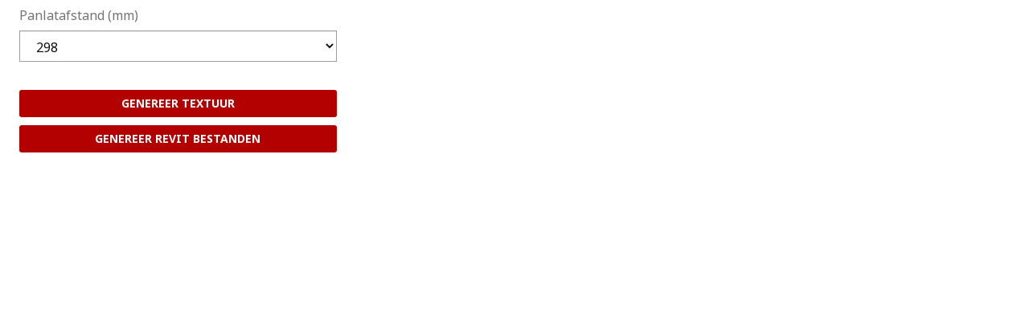

--- FILE ---
content_type: text/html; charset=utf-8
request_url: https://bim-daken-wienerberger.bouwconnect.nl/nl-nl/textures/tiles/934784/
body_size: 21011
content:

<!DOCTYPE html>
<html lang="">
<head>
    <!-- Google Tag Manager -->
    <script>(function(w,d,s,l,i){w[l]=w[l]||[];w[l].push({'gtm.start':
    new Date().getTime(),event:'gtm.js'});var f=d.getElementsByTagName(s)[0],
    j=d.createElement(s),dl=l!='dataLayer'?'&l='+l:'';j.async=true;j.src=
    'https://www.googletagmanager.com/gtm.js?id='+i+dl;f.parentNode.insertBefore(j,f);
    })(window,document,'script','dataLayer','GTM-KZ9W3NR');</script>
    <!-- End Google Tag Manager -->
    <meta http-equiv="Content-Type" content="text/html; charset=UTF-8">
    <meta charset="utf-8">
    <meta http-equiv="X-UA-Compatible" content="IE=edge">
    <meta name="viewport" content="width=device-width, initial-scale=1">
    <title>Wienerberger</title>
    <link rel="icon" type="image/png" href="/images/favicon-32x32.png" sizes="32x32">
    <link rel="icon" type="image/png" href="/images/favicon-194x194.png" sizes="194x194">
    <link rel="icon" type="image/png" href="/images/favicon-96x96.png" sizes="96x96">
    <link rel="icon" type="image/png" href="/images/favicon-16x16.png" sizes="16x16">
    <script src="https://ajax.googleapis.com/ajax/libs/jquery/1.11.3/jquery.min.js"></script>
    <script src="/Scripts/iframeResizer.contentWindow.min.js"></script>
    <script src="//assets.adobedtm.com/74eca9796fff/a781d964f4a3/launch-0d97f67b787c.min.js" async></script>
    
    <script src="/Scripts/msdropdown/jquery.dd.min.js"></script>
    <script src="/Scripts/shared.js?v=25"></script>
    <script src="/Scripts/tile.js?v=25"></script>
    <link rel="stylesheet" type="text/css" href="/Scripts/msdropdown/dd.css" />

    
    <link href="https://fonts.googleapis.com/css?family=Noto+Sans" rel="stylesheet"> 
    <link rel="stylesheet" type="text/css" href="/Css/redesign.css?v=25" />
    <link rel="stylesheet" type="text/css" href="/Css/icon-font.css?v=25" />
    
    <link rel="stylesheet" type="text/css" href="/Css/generator.css?v=25" />
    <link rel="stylesheet" type="text/css" href="/Css/main.css?v=25" media="all">
    <link rel="stylesheet" type="text/css" href="/Css/remodal.css?v=25" />
    <link rel="stylesheet" type="text/css" href="/Css/remodal-default-theme.css?v=25" />
    
    <script>
        (function (i, s, o, g, r, a, m) {
            i['GoogleAnalyticsObject'] = r; i[r] = i[r] || function () {
                (i[r].q = i[r].q || []).push(arguments)
            }, i[r].l = 1 * new Date(); a = s.createElement(o),
            m = s.getElementsByTagName(o)[0]; a.async = 1; a.src = g; m.parentNode.insertBefore(a, m)
        })(window, document, 'script', '//www.google-analytics.com/analytics.js', 'ga');

        ga('create', 'UA-75415247-3', 'auto');
        ga('send', 'pageview');
        
    </script>
    
</head>

<body id="body">
    <div class="anim" id="m-scene">
        <div class="container-fluid">
            <div class="row">
                
                <div class="col-md-12 col-lg-12">
                
                    <div class="el-white-container el-col-box">
                        
    <div class="row">
        <div class="col-md-8 col-lg-8 noMargin noPadding">
    <form method="post" action="./?languageURL=nl-nl&amp;WebsiteId=934784" id="formMaster" class="control">
<div class="aspNetHidden">
<input type="hidden" name="__VIEWSTATE" id="__VIEWSTATE" value="jQ1LK1UqrhIu4V/HUK0MNhPZGXcDquDfEsmtjQIRyJEcDE7fa9QDmItikro2TpWXFmDZcSx/j36jJvJuXmOKCY6OW8hpDhUV3C1Gg7dlU/zuQ8enRWUMdTds66IlWx3P/haSZEeBbvm3Mgorx5NUPKDIi+YdTp+AiplBok808YU31PeR65AYc6g3Vm9wZRbxcG7v6jDDKg8pfb5MzIanfsrCaNkQPaCEBD6VR6dLR3adFMv5UKg3/h1YDacnaR6+DK36GPIRQEwI5YOmUQt5C0bWtK+6O0hIhiYu8HCgFIc98jgEH8H8ZE8pEY3mtCipm2zcnf3Nm+DRMYymncxK2klqjZ4zxokGL5vjp5ApUJ01/fnjzerYKeFVOh8cjBcgbKchKcVbqUyMNGhDKt1nFEoaCz5OEW5R+NK460DuGAgzY/0sQAqJgZ+u1oRHANulzNBOYrO6Ri3f4oWrDpr+yAWQY2lfUh7zkCuMhbi0SOxRK8Pb0lIGUELHZcSW061yRASvE3NJQKC1gEA7RRWB3lqhS/sh5PCgoj3qyCFykJteJLhW+CfqcMJeyuKJVOZaHQArgCgmFnk9fsm8JLGz/LKYF0MApDSwPwBsXssVHwDzsLhB3jMYgI0lURbnhDVMZUBAbpdIedZEzBjj6XZUg0Nqln9SjDoVPjlgjcdpe4W+VHBmYTqhA54CWMATcQDaRyieArfxModR0VzQqTmt4DGogC8kh5ao41qC4HBIuKmz0k/RX9haeNqEpn4ijvIXu0Tu/XEs7njKZK8xoQKbPPmgvUdzU+l8awG/[base64]/pZ3QWoGYrqz5Qil6fqiyA0b5foNuHqqtvlvPqFXNsjbMqHpDlWBq7MmWRt1zcQqX+MRf14Z5nvPH1FMNr/jB6I5EFDieg8n8R3QCMz3ORTBBYNHMBebAPwOcgvAqijoprhW5wuzKZAbmdcQCkYNPKv1tPRnEoAc3xPwrVUmF+rYn7xdB7o6RT8biknwJl0xQOMcI94XIScEqQYMkNJ60VJsx/pF6sWi+GNfeGhd1q+xwxANlxJliJ6Eu2q6sIJbPeKAeeyJb5b1RP5fEO6jsP0pQT4mzQ0POBRydwdnza6c2OQX9IFok4V3aVsSyyVn5QCG17FVmRiaZ2yDNgR6qxkc+eKfumvsDOhOVLFHilimOH8UvYUW83GzGpebuvfd4gd46TLQRTeb1IDWyIpTUq3F3QGAekhhg/l06G69rkZFr6k60azuAjuIaYl9VcU5WQ52asd/llyVeFzNuzCfrhZCU9754JKdRsaLUkE54F8JHbuIRIYkLCy33DW6TEPNuz8h5nJ4SJLf/sQg9yzOwdxxDUU45P/OjnpcvFPK/y5iZJRdgj3145AULxJLBlmFn5P8sbvDGMvj+ga4D29xLQqwUmZrOs9IWVkeg4qGShy4i/irLg2iOj6so7tIdZFY/hXgoN3dXYVgwtKw2vojLMe0fcadnBvZSDQz66XJ+GDws6Cjmzv54sUTgS2ME+kTVEQ3LeTTjsc4cgnpXU8UZui36RY+goXvbZvaIT65IU7akag6HQlt4WfBi4+kpybWMpFju/UjDzZaWNDbHE9ATC6lK5RglQWMT3LN1ckgpppg28js5gqQaC+TV3OxiVVpaeNTJiv2yzkBGoM8mD1jtLpjVTk8ivb+UoDw/6tZlcebQzE3WDnhZ9AerzEymzReYhOpjnMbrofk5e9ALdelhUs0rTRp8MHzBJFU8nUzTLM+/U6qdHAIlWoPPXaPkz/PNv5y+sq8wPO6oHb+aRgu/0Vr0e5Cm1k7Agz+CK+JYI2KmBOftaoYKB1Z51qTYAdh9K3ImIAROd8VkzrEYk1hTsopoTNCnW9C/XPvszM59kfBneN+pcKnjq9eTSXkRJlMKSaLyWUa9ryLzVQsTQIFV/InMFfpTY7oTpEAv56XBShZeCcAOU5TvDdbw8AMgiPPg1VGvsndQH+M+CntIcFYyRB1rS4wZXXwuqv3fJBLLXb506easqxvK7B2YD08O8hj/hKmJuemqrmA4tyAX6cuTyDKUPEbn/[base64]/DtLt61g6ZkxJJOYEMNMUvBqHJgurKMjkcIxgCNtB+Q8GU+LEAMZYeoZu93VDAGrg2DC90hjXJdmGgz0qfUFXaTz9mA55PpUCWsnQv1jsCWXZvnKslxOIXetnlkVKKV1adBDzarK+VewMcRcABCEX9CbwIKPz/TtZ01dvYvb1byQnyIVh4a4CtEPRyo304GFXOASec8jCO6QIyAaW6DXdnfO4tkrMDCFNMYWwTq3zAzuMc2+EHd2ejUnciCQpLRph9I/+O3G4tOdU9UvxV3bAa/[base64]/eWVaRbTuiXVvU1uzqGfciXNGvUT145ja/Q68KoN2FXj4wWQ8UPgjjFnZXrMldFHS634PB6Cc/C0kr9PDP7UulRsiNZPNyN6cpkNaDJSfPKAYibCBq9J/PM3XkgcgAWhd6QGHPLFMKA1agjXPkjElarlb2eo0GGK0J20Ef8cyS8agWZG9FA/3i/HvWkMtSiA==" />
</div>

<div class="aspNetHidden">

	<input type="hidden" name="__VIEWSTATEGENERATOR" id="__VIEWSTATEGENERATOR" value="508C0F4B" />
	<input type="hidden" name="__EVENTVALIDATION" id="__EVENTVALIDATION" value="fBdliMifWrTc6Lv4jFadaIUJ6qmS06Vkus50cZ/icbSWxo4t5ecRT4pnzF3qC6/kU1Z8/PNisH3xjJHjXskx9d19lJXvJ0o/d0g1aO8epniNJOUchYTKLYOhCW7uwVqjVPp1uCETuZWCpZk45fq1MtvszW5F8xgvVSz5jM+gMU/hXLCxiZOwDLYcSWApnlxpX0QD3I7KXp7qy11NdpgrtK5uyBrwtE1f1cpUmcF3RA9mT6gTUgzANZeqhpH5jBuscBm2MfSnkyNna0jtWukksD8TUA9C8hkG+RVfmOgeBA0rPLu9EG1+x2FTgGHJPkhqMkEq4jpSBPNDf9nO6p1Qxk6Mj3YJilSy+q2tpnbsRR0=" />
</div>
        <div id="ContentPlaceHolderContent_PanelGUI">
	
            <input type="hidden" id="WebsiteId" value="934784" />
            <input type="hidden" id="languageId" value="1" />
            <div class="hidden" id="errorMessageMix"></div>
            <div class="hidden" id="errorMessage"></div>
			<input name="ctl00$ContentPlaceHolderContent$TextBoxSortering" type="text" value="VHV Vario matzwart verglaasd" id="ContentPlaceHolderContent_TextBoxSortering" class="hidden" />

            <div class="col-sm-6 columnLeft">
                
                <div class="form-row">
                    <label for="panlatafstand">Panlatafstand (mm)</label>
                    
                    <select id="panlatafstand" class="form-control">
                        
                        <option value="288">288</option>
                        
                        <option value="289">289</option>
                        
                        <option value="290">290</option>
                        
                        <option value="291">291</option>
                        
                        <option value="292">292</option>
                        
                        <option value="293">293</option>
                        
                        <option value="294">294</option>
                        
                        <option value="295">295</option>
                        
                        <option value="296">296</option>
                        
                        <option value="297">297</option>
                        
                        <option value="298" selected="selected">298</option>
                        
                        <option value="299">299</option>
                        
                        <option value="300">300</option>
                        
                        <option value="301">301</option>
                        
                        <option value="302">302</option>
                        
                        <option value="303">303</option>
                        
                        <option value="304">304</option>
                        
                        <option value="305">305</option>
                        
                        <option value="306">306</option>
                        
                        <option value="307">307</option>
                        
                        <option value="308">308</option>
                        
                    </select>
                    
                </div>
                
                <div class="form-row noMargin">
                    
                    <input type="submit" name="ctl00$ContentPlaceHolderContent$ButtonSubmitTexture" value="Genereer textuur" onclick="return processRequest(false);" id="ContentPlaceHolderContent_ButtonSubmitTexture" class="btn btn-red register" />
                    <input type="submit" name="ctl00$ContentPlaceHolderContent$ButtonSubmitRevit" value="Genereer Revit bestanden" onclick="return processRequest(true);" id="ContentPlaceHolderContent_ButtonSubmitRevit" class="btn btn-red register" />
                    
                </div>
            </div>
            <div class="col-sm-6">
                <div id="result">
                    <div class="row">
                        <div id="imgContainer"></div>
                    </div>
                    <div class="row">
                        <a href="" target="_blank" id="downloadLinkTexture" onclick="SendStatTextureDownload()" class="downloads register"><span class="icon-download-light"></span> download als textuur (<span id="textureWidth"></span> x <span id="textureHeight"></span> pixels)</a>
                    </div>
                    <div class="row">
                        <a href="" target="_blank" id="downloadLinkAlpha" onclick="SendStatAlphaDownload()" class="downloads register"><span class="icon-download-light"></span> download als alpha textuur</a>
                    </div>
                    <div class="row">
                        <a href="" target="_blank" id="downloadLinkRevit" onclick="SendStatRevitDownload()" class="downloads register"><span class="icon-download-light"></span> download Revit bestanden</a>
                        <div class="ImageDisclaimer">
                            
                        </div>
                        <div id="ImageDisclaimerMix">
                            
                        </div>
                    </div>
                    <div class="row remixInstructie">
                        
                    </div>
                </div>
            </div>
            <div class="clearfix"></div>
            <div class="col-sm-12">
                <div class="form-row" id="mixOptions">
                    <div id="mixDialog" class="col-sm-12">
                        <div class="mixInstructie">
                            <ol>
                            
                            </ol>
                        </div>
                        <ul id="mixProducts"></ul>
                        <div class="clearfix"></div>
                        <div class="separator"></div>
                        <div class="mixControls">
                            <div class="mixInstructie">
                                <br />
                                <br />
                                
                                <input type="number" disabled="disabled" id="totalRatio" class="incorrectRatio" value="0" /> % <a href="javascript:divideRatio()"></a>
                            </div>
                            <div class="col-sm-6 nopadding">
                                
                                <input type="submit" onclick="getMixTexture('facade', 'generateMixButton', false); return false;" class="btn btn-red register" id="generateMixButton" value="">
                            </div>
                        </div>
                    </div>
                </div>
            </div>

            <div class="remodal" data-remodal-id="modalBond" role="dialog" aria-labelledby="modal1Title" aria-describedby="modal1Desc">
                <button data-remodal-action="close" class="remodal-close" aria-label="Close"></button>
                <div>
                    <h2 id="modal1Title">Verwerkingswijze</h2>
                    <ul class="thumbSelectionBonds">
                        
                    </ul>
                </div>
            </div>

            <div class="remodal" data-remodal-id="modalJoint" role="dialog" aria-labelledby="modal1Title" aria-describedby="modal1Desc">
                <button data-remodal-action="close" class="remodal-close" aria-label="Close"></button>
                <div>
                    <h2 id="modal2Title"></h2>
                    <ul class="thumbSelectionJoints">
                        
                    </ul>
                </div>
            </div>

             
            <div id="modalRegister" class="remodal modalRegister" data-remodal-id="modalRegister" role="dialog" aria-labelledby="modal1Title" aria-describedby="modal1Desc">
                <button data-remodal-action="close" class="remodal-close" aria-label="Close"></button>
                <div class="row">
                    <div class="col-md-12">
                        <h2>Registreer je eenmalig</h2>
                        Voordat wij de bestanden gereed maken voor download, ontvangen we graag je contactgegevens.
                        <br />
                        <br />
                    </div>
                </div>
                <div class="row">
                    <div class="col-md-6">
                        <input type="text" name="firstName" class="form-control required" placeholder="Voornaam *" />
                    </div>
                    <div class="col-md-6">
                        <input type="text" name="lastName" class="form-control required" placeholder="Achternaam *" />
                    </div>
                </div>
                 
                <div class="row">
                    <div class="col-md-6">
                        <input type="text" name="company" class="form-control required" placeholder="Bedrijfsnaam *" />
                    </div>
                    <div class="col-md-6">
                        <div class="dropdownSelection2">
                        <select name="ctl00$ContentPlaceHolderContent$DropDownListBusinessTypeNL" id="ContentPlaceHolderContent_DropDownListBusinessTypeNL" class="selectpicker2">
		<option value="">Branche *</option>
		<option value="ZZ0080">Aannemer B&amp;U</option>
		<option value="ZZ0014">Aannemer GWW </option>
		<option value="ZCRM01">Architect</option>
		<option value="ZCRM21">Bouwmaterialenhandelaar</option>
		<option value="ZCRM05">Gemeente</option>
		<option value="ZCRM50">Landschapsarchitect</option>
		<option value="ZCRM04">Particulier</option>
		<option value="ZCRM03">Projectontwikkelaar</option>

	</select>
                        </div>
                    </div>
                </div>
                <div class="row">
                    <div class="col-md-6">
                        <input type="text" name="eMail" class="form-control required" placeholder="E-mail *" />
                    </div>
                    <div class="col-md-6">
                        &nbsp;
                    </div>
                </div>
                
                <div class="row">
                    <div class="col-md-12" style="text-align:left;">
                        <label><input type="checkbox" name="receiveNewsletter" /> Houd mij op de hoogte van productintroducties, tools en actueel nieuws
</label>
                        <span class="downloadFormInfo">Ik ga akkoord met de ontvangst van een gepersonaliseerde nieuwsbrief en het gebruik van persoonlijke gegevens die door mijzelf zijn ingevoerd, alsmede gegevens over mijn individuele gebruik van de nieuwsbrief (klikgedrag) door Wienerberger B.V. voor dit doel.</span>
                    </div>
                </div>
                
                <div class="row">
                    <div class="col-md-12" style="text-align:left;">
                        <label><input type="checkbox" name="rememberMe" /> Onthoud mijn gegevens voor een volgend download verzoek</label>
                        <span class="downloadFormInfo">Ik stem in met de opslag van een cookie die mijn gebruikers-ID opslaat, zodat de registratie niet opnieuw hoeft te worden gedaan, wanneer je deze tool opnieuw gebruikt. De opslag van de cookie kan worden verwijderd door het selectievakje uit te vinken.</span>
                    </div>
                </div>
                <div class="row">
                    <div class="col-md-12">
                        <br />
                        <span class="downloadFormInfo">Jouw gegevens worden als vertrouwelijk behandeld en alleen gebruikt voor het verwerken van de download. Je kunt deze registratie op elk gewenst moment intrekken door een mail te sturen naar <a href="mailto:info.nl@wienerberger.com">info.nl@wienerberger.com</a>. De rechtmatigheid van de verwerking van jouw gegevens voorafgaand aan de intrekking van de toestemming blijft onaangetast. Voor alle details met betrekking tot de opslag, verwerking en verwijdering van gegevens, evenals jouw rechten met betrekking tot het gebruik van je persoonlijke gegevens, raadpleeg dan onze <a href="https://wienerberger.nl/privacyverklaring" target="_blank">Privacyverklaring</a>.</span>
                    </div>
                </div>
                <div class="row">
                    <div class="col-md-6 col-md-offset-3">
                        <button type="button" class="btn btn-red" onclick="processRegisterAction()">Registreer</button>
                        <div id="registrationMessage">
                            Vul aub de verplichte velden
                        </div>
                    </div>
                </div>
            </div>
            <div class="remodal modalRegister" data-remodal-id="modalMessageSuccess" role="dialog" aria-labelledby="modal1Title" aria-describedby="modal1Desc">
                <button data-remodal-action="close" class="remodal-close" aria-label="Close"></button>
                <div class="row">
                    <div class="col-md-12">
                        <span class="glyphicon glyphicon glyphicon-ok-sign" aria-hidden="true"></span>
                        Je hebt je succesvol geregistreerd en kunt nu de bestanden downloaden
                    </div>
                </div>
            </div>

            <div class="remodal modalRegister" data-remodal-id="modalMessageFail" role="dialog" aria-labelledby="modal1Title" aria-describedby="modal1Desc">
                <button data-remodal-action="close" class="remodal-close" aria-label="Close"></button>
                <div class="row">
                    <div class="col-md-12">
                        Er heeft zich een fout voorgedaan
                    </div>
                </div>
            </div>
            
</div>
        
        
    </form>
        </div>
    </div>

                    </div>
                </div>
            </div>
        </div>
    </div>
    <script src="/scripts/remodal.js" type="text/javascript"></script>
</body>
</html>

--- FILE ---
content_type: text/css
request_url: https://bim-daken-wienerberger.bouwconnect.nl/Css/redesign.css?v=25
body_size: 4111
content:
body {
    font-family: 'Noto Sans', sans-serif!important;
    color:#737575!important;
    margin: 0;
    padding: 0;
}
h2, h2.h4 {
    font-family: 'Noto Sans', sans-serif!important;
    font-size: 18px;
    font-weight: 200;
    color:rgb(115, 117, 117)!important;
    margin-top: 0!important;
    margin-bottom: 5px!important;
}
.ddTitle, input {
    border: 1px solid #e1e1e1!important;
    box-shadow:none!important;
    border-radius: 3px!important;
}
.btn {
    border: none!important;
    transition: none!important;
    opacity: 1!important;
    border-radius: 3px!important;
    text-transform: uppercase;
    font-weight: 700!important;
    font-size: 14px!important;
    height: 34px!important;
    margin:0!important;
    padding:0!important;
    padding: 10px!important;
    line-height: 14px!important;
    vertical-align: middle;
}
    .btn:hover {
        background-color: #6f0e0f!important;
        cursor:pointer!important;
    }
.btn:disabled {
    opacity: 0.2!important;
}
.btn-red {
    background-color: #b30000 !important;
}
.row, .noMargin {
    margin-left: 0!important;
    margin-right: 0!important;
}
.noPadding {
    padding-left: 0!important;
    padding-right: 0!important;
}
a, #mixProducts li a span, .thumbSelectionJoints li a span {
    color: #3f3f3f!important;
    border-bottom: 2px solid #e1e1e1;
}
.thumbSelectionBonds {
    text-align: left;
}
.dd .ddArrow {
    background-image: url(/Scripts/msdropdown/redesign/dd_arrow.png)!important;
}
.dd .ddChild {
    margin-top: -1px;
    margin-left: 1px;
    border: 1px solid #e1e1e1!important;
    border-radius: 3px!important;
}
.ddChild, .ddChild li {
    border-bottom: 1px solid #e1e1e1!important;
}
.el-col-box, .el-white-container {
    padding: 0!important;
    margin: 0!important;
}
#downloadLinkTexture, #downloadLinkAlpha, #downloadLinkRevit {
    border:none!important;
    color:#b30000!important;
    font-size:14px;
}
#mixProducts li {
    border-bottom: none!important;
    text-align: left!important;
}
    #mixProducts li a {
        border:none!important;
    }
.selectedToMix img {
    border: 1px solid #b30000 !important;
}




/* The container */
.checkboxContainer {
    display: block;
    position: relative;
    padding-left: 25px;
    margin-bottom: 12px;
    cursor: pointer;
    -webkit-user-select: none;
    -moz-user-select: none;
    -ms-user-select: none;
    user-select: none;
}
.checkboxContainer label {
    font-weight: normal!important;
}
/* Hide the browser's default checkbox */
.checkboxContainer input {
    position: absolute;
    opacity: 0;
    cursor: pointer;
}

/* Create a custom checkbox */
.checkmark {
    position: absolute;
    top: 3px;
    left: 0;
    height: 16px;
    width: 16px;
    background-color: #eee;
    border-radius: 2px;
}

/* On mouse-over, add a grey background color */
.checkboxContainer:hover input ~ .checkmark {
    background-color: #ccc;
}

/* When the checkbox is checked, add a blue background */
.checkboxContainer input:checked ~ .checkmark {
    background-color: #2196F3;
}

/* Create the checkmark/indicator (hidden when not checked) */
.checkmark:after {
    content: "";
    position: absolute;
    display: none;
}

/* Show the checkmark when checked */
.checkboxContainer input:checked ~ .checkmark:after {
    display: block;
}

/* Style the checkmark/indicator */
.checkboxContainer .checkmark:after {
    left: 6px;
    top: 3px;
    width: 5px;
    height: 10px;
    border: solid white;
    border-width: 0 3px 3px 0;
    -webkit-transform: rotate(45deg);
    -ms-transform: rotate(45deg);
    transform: rotate(45deg);
}

.thumbSelectionJoints a {
    border-bottom: none;
}
.visualSelection a {
    border: none!important;
}

input[type='checkbox'].error + span {
    -webkit-box-shadow: inset 0px 0px 0px 1px #b2292e;
    -moz-box-shadow: inset 0px 0px 0px 1px #b2292e;
    box-shadow: inset 0px 0px 0px 1px #b2292e;
}

--- FILE ---
content_type: text/css
request_url: https://bim-daken-wienerberger.bouwconnect.nl/Css/icon-font.css?v=25
body_size: 5374
content:
@font-face {
	font-family: 'wienerberger';
	src: url('/css/wienerberger-icons.eot?nwgzvp');
	src: url('/css/wienerberger-icons.eot?nwgzvp#iefix') format('embedded-opentype'), url('/css/wienerberger-icons.ttf?nwgzvp') format('truetype'), url('/css/wienerberger-icons.woff?nwgzvp') format('woff'), url('/css/wienerberger-icons.svg?nwgzvp#wienerberger-icons') format('svg');
	font-weight: normal;
	font-style: normal;
}

[class*="icon-"], [class^="icon-"] {
	/* use !important to prevent issues with browser extensions that change fonts */
	font-family: 'wienerberger';
	speak: none;
	font-style: normal;
	font-weight: normal;
	font-variant: normal;
	text-transform: none;
	line-height: 1;
	/* Better Font Rendering =========== */
	-webkit-font-smoothing: antialiased;
	-moz-osx-font-smoothing: grayscale;
}

.icon-pin_v2_unchecked .path1:before {
	content: "\e951";
	color: #b30000;
}

.icon-pin_v2_unchecked .path2:before {
	content: "\e952";
	margin-left: -1em;
	color: #737575;
}

.icon-checkmark_v2_filled:before {
	content: "\e953";
}

.icon-checkmark_v2:before {
	content: "\e954";
}

.icon-cart_v2:before {
	content: "\e955";
}

.icon-pin_v2:before {
	content: "\e956";
}

.icon-lightbox-icon-brick:before {
	content: "\e94e";
}

.icon-lightbox-icon-roof:before {
	content: "\e94f";
}

.icon-share_icon:before {
	content: "\e94c";
}

.icon-fileupload:before {
	content: "\e947";
}

.icon-radio-unselected:before {
	content: "\e943";
}

.icon-radio-selected:before {
	content: "\e944";
}

.icon-checkbox-unselected:before {
	content: "\e945";
}

.icon-checkbox-selected:before {
	content: "\e946";
}

.icon-Info_Icon_black:before {
	content: "\e90e";
}

.icon-BrickBurgerIcon:before {
	content: "\e90a";
}

.icon-LeftArrowIcon:before {
	content: "\e90b";
}

.icon-TriangleArrowIcon:before {
	content: "\e90c";
}

.icon-X_removeIcon:before {
	content: "\e90d";
}

.icon-google:before {
	content: "\e900";
}

.icon-xing:before {
	content: "\e948";
}

.icon-pinterest:before {
	content: "\e949";
}

.icon-facebook:before {
	content: "\e94a";
}

.icon-youtube:before {
	content: "\e94b";
}

.icon-instagram:before {
	content: "\e901";
}

.icon-linkedin:before {
	content: "\e902";
}

.icon-twitter:before {
	content: "\e903";
}

.icon-wordpress:before {
	content: "\e904";
}

.icon-university:before {
	content: "\e90f";
}

.icon-trash:before {
	content: "\e910";
}

.icon-tool:before {
	content: "\e911";
}

.icon-star:before {
	content: "\e912";
}

.icon-settings:before {
	content: "\e913";
}

.icon-search:before {
	content: "\e914";
}

.icon-save:before {
	content: "\e915";
}

.icon-remove:before {
	content: "\e916";
}

.icon-rain:before {
	content: "\e917";
}

.icon-promotion:before {
	content: "\e918";
}

.icon-production:before {
	content: "\e919";
}

.icon-print:before {
	content: "\e91a";
}

.icon-press:before {
	content: "\e91b";
}

.icon-photo:before {
	content: "\e91c";
}

.icon-pdf:before {
	content: "\e91d";
}

.icon-overview:before {
	content: "\e91e";
}

.icon-new:before {
	content: "\e91f";
}

.icon-more:before {
	content: "\e920";
}

.icon-mail:before {
	content: "\e921";
}

.icon-logout:before {
	content: "\e922";
}

.icon-login:before {
	content: "\e923";
}

.icon-location:before {
	content: "\e924";
}

.icon-link:before {
	content: "\e925";
}

.icon-kleiklinker:before {
	content: "\e926";
}

.icon-jpg:before {
	content: "\e927";
}

.icon-inspiration:before {
	content: "\e928";
}

.icon-info:before {
	content: "\e929";
}

.icon-home:before {
	content: "\e92a";
}

.icon-help:before {
	content: "\e92b";
}

.icon-finder:before {
	content: "\e92c";
}

.icon-filter:before {
	content: "\e92d";
}

.icon-factory:before {
	content: "\e92e";
}

.icon-error:before {
	content: "\e92f";
}

.icon-download-small:before {
	content: "\e930";
}

.icon-download-light:before {
	content: "\e931";
}

.icon-delete:before {
	content: "\e932";
}

.icon-dak:before {
	content: "\e933";
}

.icon-comment:before {
	content: "\e934";
}

.icon-calculator:before {
	content: "\e935";
}

.icon-check-light:before {
	content: "\e936";
}

.icon-binnenmuur:before {
	content: "\e937";
}

.icon-bim:before {
	content: "\e938";
}

.icon-basket:before {
	content: "\e939";
}

.icon-atlas:before {
	content: "\e93a";
}

.icon-arrow-top:before {
	content: "\e93b";
}

.icon-arrow-right:before {
	content: "\e93c";
}

.icon-arrow-right-light:before {
	content: "\e93d";
}

.icon-arrow-left:before {
	content: "\e93e";
}

.icon-arrow-left-light:before {
	content: "\e93f";
}

.icon-arrow-down-light:before {
	content: "\e940";
}

.icon-amount:before {
	content: "\e941";
}

.icon-add:before {
	content: "\e942";
}

.icon-check:before {
	content: "\e909";
}

.icon-assets:before {
	content: "\e905";
}

.icon-phone:before {
	content: "\e906";
}

.icon-people:before {
	content: "\e907";
}

.icon-global:before {
	content: "\e908";
}

.icon-cancel:before {
	content: "\e94d";
}

.icon-close:before {
	content: "\e94d";
}

.icon-shopping-cart:before {
	content: "\e950";
}


--- FILE ---
content_type: text/css
request_url: https://bim-daken-wienerberger.bouwconnect.nl/Css/generator.css?v=25
body_size: 8550
content:
body {
    background-color: rgb(255, 255, 255)!important;
}
input[type="submit"]:disabled {
    cursor: none;
    opacity: 0.2;
}
#result{
    display: none;
    margin-top: 45px;
    text-align: center;
}
    #result .row {
        display: block;
    }
#imgContainer {
    text-align: center;
}
.downloads {
    display: none;
    margin-top: 20px;
}
.selectpicker {
    width: 100%;
    cursor: pointer;
}
input::-webkit-outer-spin-button,
input::-webkit-inner-spin-button {
    /* display: none; <- Crashes Chrome on hover */
    -webkit-appearance: none;
    margin: 0; /* <-- Apparently some margin are still there even though it's hidden */
}
input[type='number'] {
    -moz-appearance:textfield;
}
input[type='submit'] {
    -webkit-appearance: none;
}
.btn {
    width: 100%;
    margin-bottom: 10px!important;
}
#result img {
    border: 1px solid #ccc;
}
.loading {
    background-image: url('/Images/ajax-loader.gif')!important;
    background-repeat: no-repeat!important;
    background-position: 95% 50%!important;
}
#mixProducts {
    list-style: none;
    overflow: auto;
    text-align: left;
    padding: 0;
    margin: 0;
    padding-left: 12px;
}
#mixProducts li {
    display: block;
    float: left;
    min-height: 200px;
    padding: 0;
    margin: 0;
    text-align: center;
    width: 100px;
    margin-right: 10px;
    margin-bottom: 20px;
    border-bottom: 2px solid rgb(178, 41, 46);
    position: relative;
    line-height: 19px;
}
    #mixProducts.mixULru_RU li {
        min-height: 240px;
    }
#mixProducts li:nth-of-type(2) {
    margin-right: 10px;
}
#mixProducts li img {
    border: 1px solid rgb(236, 237, 237);
}
.selectedToMix img{
    border: 1px solid red!important;
}
#mixProducts span {
    font-size: 13px;
    line-height: 14px;
}
#mixProducts input[type=number] {
    position: absolute;
    left: 20px;
    top: 70px;
    display:none;
    width: 60px;
    border: 1px solid #9c9e9f;
    padding: 4px;
    font-size: 12px;
}
#mixProducts .deleteFromMix {
    position: absolute;
    left: 20px;
    top: 5px;
    width: 60px;
    height: 60px;
    background-image: url('/images/trash-icon.png');
    background-repeat: no-repeat;
    background-position: center;
    cursor: pointer;
    display: none;
}
    #mixProducts .deleteFromMix:hover {
        opacity: 0.9;
    }
.fnone {
    height: 22px;
    margin-bottom: 4px;
}
.incorrectRatio {
    background-color:#eceded;
    border: none;
}
#totalRatio {
    width: 50px;
}
#mixDialog {
    display: none;
    /*border: 1px solid #eceded;*/
    border-top: none;
    padding: 10px;
}
#generateMixButton {
    /*margin-top: 20px;*/
}
input[id*="ButtonOpenMixDialog"] {
    margin-bottom:0!important;
}
.mixControls {
    padding: 10px;
    text-align: center;
}
.hidden{
    display: none;
}
.noMargin {
    margin: 0!important;
}
.mixInstructie {
    padding: 15px;
    text-align: left;
}
.mixInstructie ol {
    padding: 0;
    margin: 0;
}
.mixInstructie ol li {
    margin-left: 20px;
}
.nopadding {
    padding-left:0!important;
}
    .thumbnailList li {
        height: 180px;
        position: relative;
    }
    .thumbnailList li img {
        width: 100px;
        height: 100px;
    }
    .thumbnailList li img.lazy {
        background-image: url('/images/preloader.gif');
        background-repeat: no-repeat;
        background-position: center;
    }
.thumbSelectionBonds, .thumbSelectionJoints {
    padding: 0;
    margin: 0;
}
.thumbSelectionBonds li {
    list-style-type: none;
    width: 150px;
    height: 200px;
    float: left;
    margin-right: 30px;
    margin-bottom: 20px;
}
.thumbSelectionJoints {
    text-align: left;
}
    .thumbSelectionJoints li {
        list-style-type: none;
        width: 250px;
        float: left;
        margin-right: 20px;
        margin-bottom: 20px;
    }
        .thumbSelectionJoints li img {
            margin-right: 10px;
        }
.remodal h2 {
    color: rgb(178, 41, 46);
    font-size: 24px;

}

.sufViewer {
    font-size: 12px;
    margin-bottom: 20px;
}
    .sufViewer td {
        vertical-align: top;
    }
.bestek-style2 { width: 80px; }
.bestek-style3 { width: 50px; }
.bestek-style4 { width: 20px; }
.bestek-style5 { color: #FF0000; }
.bestek-style6 { color: #808080; }
.bestek-style7 { color: #000000; }
.bestek-style8 { width: 25px; }

.remixInstructie {
    font-size: 13px;
}
.dropdownSelection {
    width: calc(100% - 35px);
    float: left;
    padding-right: 10px;
}
.dropdownSelection2 {
    text-align: left;
    margin-bottom: 15px;
}
.visualSelection {
    width: 35px;
    float: left;
    margin-top: 3px;
}
.ImageDisclaimer {
    font-size: 11px;
}
.rsxViewer table {
    padding: 0;
    margin: 0;
    width: 100%;
    margin-bottom: 20px;
}
    .rsxViewer table .bt {
        border-top: 1px solid #000;
    }
    .rsxViewer table .br {
        border-right: 1px solid #000;
    }
    .rsxViewer table .bb {
        border-bottom: 1px solid #000;
    }
    .rsxViewer table .bl {
        border-left: 1px solid #000;
    }
    .rsxViewer table tbody td {
        border-right: 1px solid #000;

    }
    .rsxViewer table tbody td:nth-child(3), .rsxViewer table tbody td:nth-child(4), .rsxViewer table tbody td:nth-child(5), .rsxViewer table tbody td:nth-child(6), .rsxViewer table tbody td:nth-child(7) {
        border: none;
    }
        .rsxViewer table tbody td:nth-child(11), .rsxViewer table tbody td:nth-child(13) {
            text-align: right;
        }
        .rsxViewer table tbody td:nth-child(12), .rsxViewer table tbody td:nth-child(14) {
            text-align: center;
        }
    .rsxViewer table .ac {
        text-align: center;
    }
        .rsxViewer table tbody td:first-child {
            border-left: 1px solid #000;
        }
    .rsxViewer table tbody tr:last-child td {
        border-bottom: 1px solid #000;
    }
.rsxViewer td {
    vertical-align: top;
    font-size: 10px;
    padding: 2px;
}
.el-accordion {
    margin-bottom: 0px!important;
}
.el-accordion h2 {
    cursor: pointer;
}
h2.active a {
    color: rgb(178, 41, 46)!important;
}
h2.active a::after {
    transform: rotate(45deg)!important;
    color: rgb(178, 41, 46)!important;
}
.ddTitleText  {
    white-space: nowrap;
    width: 200px;
}
#ImageDisclaimerMix {
    display: none;
    font-size: 11px;
}




/* mix generator */
.nav-tabs-section {
    background-color: #B2292E;
    padding-top: 4px;
}
body .nav-tabs-section .nav.nav-tabs {
    display: flex;
    flex-wrap: wrap;
}
.nav-tabs-section .nav.nav-tabs li a {
  border-radius: 0;
  -moz-background-clip: padding;
  background-clip: padding-box;
  color: #FFFFFF;
  width: 177px;
  border: none;
}
.nav-tabs-section .nav.nav-tabs li.active, .nav-tabs-section .nav.nav-tabs li:hover {
    background-color: #FFFFFF;
}
.nav-tabs-section .nav.nav-tabs li.active a {
    color: #B2292E!important;
}
body .nav-tabs > li {
    margin-right: 2px;
}
.nav-tabs > li {
    float: left;
    margin-bottom: -1px;
}
.nav > li {
    position: relative;
    display: block;
}
.nav > li > a {
    position: relative;
    display: block;
    padding: 10px;
}



/* ---- button-group ---- */

.button-group:after {
  content: '';
  display: block;
  clear: both;
}

.button-group .button {
  float: left;
  border-radius: 0;
  margin-left: 0;
  margin-right: 1px;
}


/* ---- isotope ---- */

/* ui group */

.contentTab {
  display:none;
  padding-top: 15px;
}
.ui-group .button-group {
  margin-right: 20px;
}
.ui-group .button-group button {
  float: left;
  margin-right: 20px;
  margin-bottom: 5px;
  width: 30%;
  text-align: left;
  background-color: #fff;
  color: #0F0F0F;
  border: 1px solid #9C9E9F;
  padding: 5px;
  font-weight: normal;
  text-shadow: none;
}
    .ui-group .button-group button:hover, .ui-group .button-group button.active, .ui-group .button-group button.is-checked {
        background-color: #B2292E;
        color: #fff;
    }
        .filter-count {
            color: silver;
            float: right;
        }
#contentmixKleurgroep button {
    border: none;
}
    #contentmixKleurgroep button:first-of-type {
        height: 90px;
    }

--- FILE ---
content_type: text/css
request_url: https://bim-daken-wienerberger.bouwconnect.nl/Css/main.css?v=25
body_size: 95960
content:
/* ::::: http://wienerberger.test.digitalwerk.at/res/css/style.css ::::: */
@import url(https://fonts.googleapis.com/css?family=Noto+Sans:400,700&subset=latin,latin-ext,cyrillic-ext);
@font-face {
  font-family: "noto_sansbold";  font-style: normal;  font-weight: normal;  src: url('/Fonts/notosans-bold-webfont.eot') format("embedded-opentype"), url('/Fonts/notosans-bold-webfont.woff2') format("woff2"), url('/Fonts/notosans-bold-webfont.woff') format("woff"), url('/Fonts/notosans-bold-webfont.ttf') format("truetype"), url('/Fonts/notosans-bold-webfont.svg') format("svg");}
@font-face {
  font-family: "noto_sansitalic";  font-style: normal;  font-weight: normal;  src: url('/Fonts/notosans-italic-webfont.eot') format("embedded-opentype"), url('/Fonts/notosans-italic-webfont.woff2') format("woff2"), url('/Fonts/notosans-italic-webfont.woff') format("woff"), url('/Fonts/notosans-italic-webfont.ttf') format("truetype"), url('/Fonts/notosans-italic-webfont.svg') format("svg");}
@font-face {
  font-family: "noto_sansregular";  font-style: normal;  font-weight: normal;  src: url('/Fonts/notosans-regular-webfont.eot') format("embedded-opentype"), url('/Fonts/notosans-regular-webfont.woff2') format("woff2"), url('/Fonts/notosans-regular-webfont.woff') format("woff"), url('/Fonts/notosans-regular-webfont.ttf') format("truetype"), url('/Fonts/notosans-regular-webfont.svg') format("svg");}
@font-face {
  font-family: "noto_serifbold";  font-style: normal;  font-weight: normal;  src: url('/Fonts/notoserif-bold-webfont.eot') format("embedded-opentype"), url('/Fonts/notoserif-bold-webfont.woff2') format("woff2"), url('/Fonts/notoserif-bold-webfont.woff') format("woff"), url('/Fonts/notoserif-bold-webfont.ttf') format("truetype"), url('/Fonts/notoserif-bold-webfont.svg') format("svg");}
@font-face {
  font-family: "noto_serifitalic";  font-style: normal;  font-weight: normal;  src: url('/Fonts/notoserif-italic-webfont.eot') format("embedded-opentype"), url('/Fonts/notoserif-italic-webfont.woff2') format("woff2"), url('/Fonts/notoserif-italic-webfont.woff') format("woff"), url('/Fonts/notoserif-italic-webfont.ttf') format("truetype"), url('/Fonts/notoserif-italic-webfont.svg') format("svg");}
@font-face {
  font-family: "noto_serifregular";  font-style: normal;  font-weight: normal;  src: url('/Fonts/notoserif-regular-webfont.eot') format("embedded-opentype"), url('/Fonts/notoserif-regular-webfont.woff2') format("woff2"), url('/Fonts/notoserif-regular-webfont.woff') format("woff"), url('/Fonts/notoserif-regular-webfont.ttf') format("truetype"), url('/Fonts/notoserif-regular-webfont.svg') format("svg");}
@font-face {
  font-family: "icomoon";  font-style: normal;  font-weight: normal;  src: url('/Fonts/icomoon.eot') format("embedded-opentype"), url('/Fonts/icomoon.woff') format("woff"), url('/Fonts/icomoon.ttf') format("truetype"), url('/Fonts/icomoon.svg') format("svg");}
html { font-family: sans-serif; }
body { margin: 0px; }
article, aside, details, figcaption, figure, footer, header, hgroup, main, menu, nav, section, summary { display: block; }
audio:not([controls]) { display: none; height: 0px; }
a { background-color: transparent; }
a:active, a:hover { outline: 0px none; }
b, strong { font-weight: bold; }
h1 { font-size: 2em; margin: 0.67em 0px; }
sub, sup { font-size: 75%; line-height: 0; position: relative; vertical-align: baseline; }
sup { top: -0.5em; }
img { border: 0px none; }
svg:not(:root) { overflow: hidden; }
hr { box-sizing: content-box; height: 0px; }
button, input, optgroup, select, textarea { color: inherit; font: inherit; margin: 0px; }
button { overflow: visible; }
button, select { text-transform: none; }
button, html input[type="button"], input[type="reset"], input[type="submit"] { cursor: pointer; }
button::-moz-focus-inner, input::-moz-focus-inner { border: 0px none; padding: 0px; }
input { line-height: normal; }
input[type="checkbox"], input[type="radio"] { box-sizing: border-box; padding: 0px; }
@media print {
  *, *::before, *::after { background: transparent none repeat scroll 0% 0% ! important; color: rgb(0, 0, 0) ! important; box-shadow: none ! important; text-shadow: none ! important; }
  a, a:visited { text-decoration: underline; }
  a[href]::after { content: " (" attr(href) ")"; }
  abbr[title]::after { content: " (" attr(title) ")"; }
  a[href^="#"]::after, a[href^="javascript:"]::after { content: ""; }
  pre, blockquote { border: 1px solid rgb(153, 153, 153); page-break-inside: avoid; }
  thead { display: table-header-group; }
  tr, img { page-break-inside: avoid; }
  img { max-width: 100% ! important; }
  p, h2, h3 { orphans: 3; widows: 3; }
  h2, h3 { page-break-after: avoid; }
  select { background: rgb(255, 255, 255) none repeat scroll 0% 0% ! important; }
  .navbar { display: none; }
  .btn > .caret, .dropup > .btn > .caret { border-top-color: rgb(0, 0, 0) ! important; }
  .label { border: 1px solid rgb(0, 0, 0); }
  .table { border-collapse: collapse ! important; }
  .table td, .table th { background-color: rgb(255, 255, 255) ! important; }
  .table-bordered th, .table-bordered td { border: 1px solid rgb(221, 221, 221) ! important; }
}
@font-face {
  font-family: "Glyphicons Halflings";  src: url('/Fonts/glyphicons-halflings-regular.eot') format("embedded-opentype"), url('/Fonts/glyphicons-halflings-regular.woff2') format("woff2"), url('/Fonts/glyphicons-halflings-regular.woff') format("woff"), url('/Fonts/glyphicons-halflings-regular.ttf') format("truetype"), url('/Fonts/glyphicons-halflings-regular.svg') format("svg");}
.glyphicon { position: relative; top: 1px; display: inline-block; font-family: "Glyphicons Halflings"; font-style: normal; font-weight: normal; line-height: 1; }
.glyphicon-asterisk::before { content: "*"; }
.glyphicon-plus::before { content: "+"; }
.glyphicon-euro::before, .glyphicon-eur::before { content: "€"; }
.glyphicon-minus::before { content: "−"; }
.glyphicon-cloud::before { content: "☁"; }
.glyphicon-envelope::before { content: "✉"; }
.glyphicon-pencil::before { content: "✏"; }
.glyphicon-glass::before { content: ""; }
.glyphicon-music::before { content: ""; }
.glyphicon-search::before { content: ""; }
.glyphicon-heart::before { content: ""; }
.glyphicon-star::before { content: ""; }
.glyphicon-star-empty::before { content: ""; }
.glyphicon-user::before { content: ""; }
.glyphicon-film::before { content: ""; }
.glyphicon-th-large::before { content: ""; }
.glyphicon-th::before { content: ""; }
.glyphicon-th-list::before { content: ""; }
.glyphicon-ok::before { content: ""; }
.glyphicon-remove::before { content: ""; }
.glyphicon-zoom-in::before { content: ""; }
.glyphicon-zoom-out::before { content: ""; }
.glyphicon-off::before { content: ""; }
.glyphicon-signal::before { content: ""; }
.glyphicon-cog::before { content: ""; }
.glyphicon-trash::before { content: ""; }
.glyphicon-home::before { content: ""; }
.glyphicon-file::before { content: ""; }
.glyphicon-time::before { content: ""; }
.glyphicon-road::before { content: ""; }
.glyphicon-download-alt::before { content: ""; }
.glyphicon-download::before { content: ""; }
.glyphicon-upload::before { content: ""; }
.glyphicon-inbox::before { content: ""; }
.glyphicon-play-circle::before { content: ""; }
.glyphicon-repeat::before { content: ""; }
.glyphicon-refresh::before { content: ""; }
.glyphicon-list-alt::before { content: ""; }
.glyphicon-lock::before { content: ""; }
.glyphicon-flag::before { content: ""; }
.glyphicon-headphones::before { content: ""; }
.glyphicon-volume-off::before { content: ""; }
.glyphicon-volume-down::before { content: ""; }
.glyphicon-volume-up::before { content: ""; }
.glyphicon-qrcode::before { content: ""; }
.glyphicon-barcode::before { content: ""; }
.glyphicon-tag::before { content: ""; }
.glyphicon-tags::before { content: ""; }
.glyphicon-book::before { content: ""; }
.glyphicon-bookmark::before { content: ""; }
.glyphicon-print::before { content: ""; }
.glyphicon-camera::before { content: ""; }
.glyphicon-font::before { content: ""; }
.glyphicon-bold::before { content: ""; }
.glyphicon-italic::before { content: ""; }
.glyphicon-text-height::before { content: ""; }
.glyphicon-text-width::before { content: ""; }
.glyphicon-align-left::before { content: ""; }
.glyphicon-align-center::before { content: ""; }
.glyphicon-align-right::before { content: ""; }
.glyphicon-align-justify::before { content: ""; }
.glyphicon-list::before { content: ""; }
.glyphicon-indent-left::before { content: ""; }
.glyphicon-indent-right::before { content: ""; }
.glyphicon-facetime-video::before { content: ""; }
.glyphicon-picture::before { content: ""; }
.glyphicon-map-marker::before { content: ""; }
.glyphicon-adjust::before { content: ""; }
.glyphicon-tint::before { content: ""; }
.glyphicon-edit::before { content: ""; }
.glyphicon-share::before { content: ""; }
.glyphicon-check::before { content: ""; }
.glyphicon-move::before { content: ""; }
.glyphicon-step-backward::before { content: ""; }
.glyphicon-fast-backward::before { content: ""; }
.glyphicon-backward::before { content: ""; }
.glyphicon-play::before { content: ""; }
.glyphicon-pause::before { content: ""; }
.glyphicon-stop::before { content: ""; }
.glyphicon-forward::before { content: ""; }
.glyphicon-fast-forward::before { content: ""; }
.glyphicon-step-forward::before { content: ""; }
.glyphicon-eject::before { content: ""; }
.glyphicon-chevron-left::before { content: ""; }
.glyphicon-chevron-right::before { content: ""; }
.glyphicon-plus-sign::before { content: ""; }
.glyphicon-minus-sign::before { content: ""; }
.glyphicon-remove-sign::before { content: ""; }
.glyphicon-ok-sign::before { content: ""; }
.glyphicon-question-sign::before { content: ""; }
.glyphicon-info-sign::before { content: ""; }
.glyphicon-screenshot::before { content: ""; }
.glyphicon-remove-circle::before { content: ""; }
.glyphicon-ok-circle::before { content: ""; }
.glyphicon-ban-circle::before { content: ""; }
.glyphicon-arrow-left::before { content: ""; }
.glyphicon-arrow-right::before { content: ""; }
.glyphicon-arrow-up::before { content: ""; }
.glyphicon-arrow-down::before { content: ""; }
.glyphicon-share-alt::before { content: ""; }
.glyphicon-resize-full::before { content: ""; }
.glyphicon-resize-small::before { content: ""; }
.glyphicon-exclamation-sign::before { content: ""; }
.glyphicon-gift::before { content: ""; }
.glyphicon-leaf::before { content: ""; }
.glyphicon-fire::before { content: ""; }
.glyphicon-eye-open::before { content: ""; }
.glyphicon-eye-close::before { content: ""; }
.glyphicon-warning-sign::before { content: ""; }
.glyphicon-plane::before { content: ""; }
.glyphicon-calendar::before { content: ""; }
.glyphicon-random::before { content: ""; }
.glyphicon-comment::before { content: ""; }
.glyphicon-magnet::before { content: ""; }
.glyphicon-chevron-up::before { content: ""; }
.glyphicon-chevron-down::before { content: ""; }
.glyphicon-retweet::before { content: ""; }
.glyphicon-shopping-cart::before { content: ""; }
.glyphicon-folder-close::before { content: ""; }
.glyphicon-folder-open::before { content: ""; }
.glyphicon-resize-vertical::before { content: ""; }
.glyphicon-resize-horizontal::before { content: ""; }
.glyphicon-hdd::before { content: ""; }
.glyphicon-bullhorn::before { content: ""; }
.glyphicon-bell::before { content: ""; }
.glyphicon-certificate::before { content: ""; }
.glyphicon-thumbs-up::before { content: ""; }
.glyphicon-thumbs-down::before { content: ""; }
.glyphicon-hand-right::before { content: ""; }
.glyphicon-hand-left::before { content: ""; }
.glyphicon-hand-up::before { content: ""; }
.glyphicon-hand-down::before { content: ""; }
.glyphicon-circle-arrow-right::before { content: ""; }
.glyphicon-circle-arrow-left::before { content: ""; }
.glyphicon-circle-arrow-up::before { content: ""; }
.glyphicon-circle-arrow-down::before { content: ""; }
.glyphicon-globe::before { content: ""; }
.glyphicon-wrench::before { content: ""; }
.glyphicon-tasks::before { content: ""; }
.glyphicon-filter::before { content: ""; }
.glyphicon-briefcase::before { content: ""; }
.glyphicon-fullscreen::before { content: ""; }
.glyphicon-dashboard::before { content: ""; }
.glyphicon-paperclip::before { content: ""; }
.glyphicon-heart-empty::before { content: ""; }
.glyphicon-link::before { content: ""; }
.glyphicon-phone::before { content: ""; }
.glyphicon-pushpin::before { content: ""; }
.glyphicon-usd::before { content: ""; }
.glyphicon-gbp::before { content: ""; }
.glyphicon-sort::before { content: ""; }
.glyphicon-sort-by-alphabet::before { content: ""; }
.glyphicon-sort-by-alphabet-alt::before { content: ""; }
.glyphicon-sort-by-order::before { content: ""; }
.glyphicon-sort-by-order-alt::before { content: ""; }
.glyphicon-sort-by-attributes::before { content: ""; }
.glyphicon-sort-by-attributes-alt::before { content: ""; }
.glyphicon-unchecked::before { content: ""; }
.glyphicon-expand::before { content: ""; }
.glyphicon-collapse-down::before { content: ""; }
.glyphicon-collapse-up::before { content: ""; }
.glyphicon-log-in::before { content: ""; }
.glyphicon-flash::before { content: ""; }
.glyphicon-log-out::before { content: ""; }
.glyphicon-new-window::before { content: ""; }
.glyphicon-record::before { content: ""; }
.glyphicon-save::before { content: ""; }
.glyphicon-open::before { content: ""; }
.glyphicon-saved::before { content: ""; }
.glyphicon-import::before { content: ""; }
.glyphicon-export::before { content: ""; }
.glyphicon-send::before { content: ""; }
.glyphicon-floppy-disk::before { content: ""; }
.glyphicon-floppy-saved::before { content: ""; }
.glyphicon-floppy-remove::before { content: ""; }
.glyphicon-floppy-save::before { content: ""; }
.glyphicon-floppy-open::before { content: ""; }
.glyphicon-credit-card::before { content: ""; }
.glyphicon-transfer::before { content: ""; }
.glyphicon-cutlery::before { content: ""; }
.glyphicon-header::before { content: ""; }
.glyphicon-compressed::before { content: ""; }
.glyphicon-earphone::before { content: ""; }
.glyphicon-phone-alt::before { content: ""; }
.glyphicon-tower::before { content: ""; }
.glyphicon-stats::before { content: ""; }
.glyphicon-sd-video::before { content: ""; }
.glyphicon-hd-video::before { content: ""; }
.glyphicon-subtitles::before { content: ""; }
.glyphicon-sound-stereo::before { content: ""; }
.glyphicon-sound-dolby::before { content: ""; }
.glyphicon-sound-5-1::before { content: ""; }
.glyphicon-sound-6-1::before { content: ""; }
.glyphicon-sound-7-1::before { content: ""; }
.glyphicon-copyright-mark::before { content: ""; }
.glyphicon-registration-mark::before { content: ""; }
.glyphicon-cloud-download::before { content: ""; }
.glyphicon-cloud-upload::before { content: ""; }
.glyphicon-tree-conifer::before { content: ""; }
.glyphicon-tree-deciduous::before { content: ""; }
.glyphicon-cd::before { content: ""; }
.glyphicon-save-file::before { content: ""; }
.glyphicon-open-file::before { content: ""; }
.glyphicon-level-up::before { content: ""; }
.glyphicon-copy::before { content: ""; }
.glyphicon-paste::before { content: ""; }
.glyphicon-alert::before { content: ""; }
.glyphicon-equalizer::before { content: ""; }
.glyphicon-king::before { content: ""; }
.glyphicon-queen::before { content: ""; }
.glyphicon-pawn::before { content: ""; }
.glyphicon-bishop::before { content: ""; }
.glyphicon-knight::before { content: ""; }
.glyphicon-baby-formula::before { content: ""; }
.glyphicon-tent::before { content: "⛺"; }
.glyphicon-blackboard::before { content: ""; }
.glyphicon-bed::before { content: ""; }
.glyphicon-apple::before { content: ""; }
.glyphicon-erase::before { content: ""; }
.glyphicon-hourglass::before { content: "⌛"; }
.glyphicon-lamp::before { content: ""; }
.glyphicon-duplicate::before { content: ""; }
.glyphicon-piggy-bank::before { content: ""; }
.glyphicon-scissors::before { content: ""; }
.glyphicon-bitcoin::before { content: ""; }
.glyphicon-btc::before { content: ""; }
.glyphicon-xbt::before { content: ""; }
.glyphicon-yen::before { content: "¥"; }
.glyphicon-jpy::before { content: "¥"; }
.glyphicon-ruble::before { content: "₽"; }
.glyphicon-rub::before { content: "₽"; }
.glyphicon-scale::before { content: ""; }
.glyphicon-ice-lolly::before { content: ""; }
.glyphicon-ice-lolly-tasted::before { content: ""; }
.glyphicon-education::before { content: ""; }
.glyphicon-option-horizontal::before { content: ""; }
.glyphicon-option-vertical::before { content: ""; }
.glyphicon-menu-hamburger::before { content: ""; }
.glyphicon-modal-window::before { content: ""; }
.glyphicon-oil::before { content: ""; }
.glyphicon-grain::before { content: ""; }
.glyphicon-sunglasses::before { content: ""; }
.glyphicon-text-size::before { content: ""; }
.glyphicon-text-color::before { content: ""; }
.glyphicon-text-background::before { content: ""; }
.glyphicon-object-align-top::before { content: ""; }
.glyphicon-object-align-bottom::before { content: ""; }
.glyphicon-object-align-horizontal::before { content: ""; }
.glyphicon-object-align-left::before { content: ""; }
.glyphicon-object-align-vertical::before { content: ""; }
.glyphicon-object-align-right::before { content: ""; }
.glyphicon-triangle-right::before { content: ""; }
.glyphicon-triangle-left::before { content: ""; }
.glyphicon-triangle-bottom::before { content: ""; }
.glyphicon-triangle-top::before { content: ""; }
.glyphicon-console::before { content: ""; }
.glyphicon-superscript::before { content: ""; }
.glyphicon-subscript::before { content: ""; }
.glyphicon-menu-left::before { content: ""; }
.glyphicon-menu-right::before { content: ""; }
.glyphicon-menu-down::before { content: ""; }
.glyphicon-menu-up::before { content: ""; }
* { box-sizing: border-box; }
*::before, *::after { box-sizing: border-box; }
html { font-size: 10px; }
body { /*font-family: noto_sansregular,Helvetica,Arial,sans-serif;*/ font-size: 16px; line-height: 1.42857; color: rgb(15, 15, 15); background-color: rgb(236, 237, 237); }
input, button, select, textarea { font-family: inherit; font-size: inherit; line-height: inherit; }
a { color: rgb(178, 41, 46); text-decoration: none; }
a:hover, a:focus { color: rgb(116, 27, 30); text-decoration: underline; }
a:focus { outline: thin dotted; outline-offset: -2px; }
img { vertical-align: middle; }
hr { margin-top: 22px; margin-bottom: 22px; border-width: 1px 0px 0px; border-style: solid none none; border-color: rgb(156, 158, 159) -moz-use-text-color -moz-use-text-color; -moz-border-top-colors: none; -moz-border-right-colors: none; -moz-border-bottom-colors: none; -moz-border-left-colors: none; border-image: none; }
.sr-only { position: absolute; width: 1px; height: 1px; margin: -1px; padding: 0px; overflow: hidden; clip: rect(0px, 0px, 0px, 0px); border: 0px none; }
[role="button"] { cursor: pointer; }
h1, h2, h3, h4, h5, h6, .h1, .h2, .h3, .h4, .h5, .h6 { font-family: "Noto Sans"; font-weight: 700; line-height: 1.1; color: inherit; }
h1, .h1, h2, .h2, h3, .h3 { margin-top: 22px; margin-bottom: 11px; }
h4, .h4, h5, .h5, h6, .h6 { margin-top: 11px; margin-bottom: 11px; }
h1, .h1 { font-size: 54px; }
h2, .h2 { font-size: 38px; }
h3, .h3 { font-size: 28px; }
h4, .h4 { font-size: 22px; }
h6, .h6 { font-size: 16px; }
p { margin: 0px 0px 11px; }
@media (min-width: 768px) {
  .lead { font-size: 24px; }
}
small, .small { font-size: 75%; }
.text-center { text-align: center; }
.text-muted { color: rgb(119, 119, 119); }
ul, ol { margin-top: 0px; margin-bottom: 11px; }
ul ul, ol ul, ul ol, ol ol { margin-bottom: 0px; }
@media (min-width: 992px) {
  .dl-horizontal dt { float: left; width: 160px; clear: left; text-align: right; overflow: hidden; text-overflow: ellipsis; white-space: nowrap; }
  .dl-horizontal dd { margin-left: 180px; }
}
blockquote footer::before, blockquote small::before, blockquote .small::before { content: "— "; }
.blockquote-reverse footer::before, blockquote.pull-right footer::before, .blockquote-reverse small::before, blockquote.pull-right small::before, .blockquote-reverse .small::before, blockquote.pull-right .small::before { content: ""; }
.blockquote-reverse footer::after, blockquote.pull-right footer::after, .blockquote-reverse small::after, blockquote.pull-right small::after, .blockquote-reverse .small::after, blockquote.pull-right .small::after { content: " —"; }
.container { /*margin-right: auto; margin-left: auto;*/ padding-left: 12px; padding-right: 12px; }
@media (min-width: 768px) {
  .container { width: 744px; }
}
@media (min-width: 992px) {
  .container { width: 964px; }
}
@media (min-width: 1264px) {
  .container { width: 1248px; }
}
.row { margin-left: -12px; margin-right: -12px; }
.col-xs-1, .col-sm-1, .col-md-1, .col-lg-1, .col-xs-2, .col-sm-2, .col-md-2, .col-lg-2, .col-xs-3, .col-sm-3, .col-md-3, .col-lg-3, .col-xs-4, .col-sm-4, .col-md-4, .col-lg-4, .col-xs-5, .col-sm-5, .col-md-5, .col-lg-5, .col-xs-6, .col-sm-6, .col-md-6, .col-lg-6, .col-xs-7, .col-sm-7, .col-md-7, .col-lg-7, .col-xs-8, .col-sm-8, .col-md-8, .col-lg-8, .col-xs-9, .col-sm-9, .col-md-9, .col-lg-9, .col-xs-10, .col-sm-10, .col-md-10, .col-lg-10, .col-xs-11, .col-sm-11, .col-md-11, .col-lg-11, .col-xs-12, .col-sm-12, .col-md-12, .col-lg-12 { position: relative; min-height: 1px; padding-left: 12px; padding-right: 12px; }
.col-xs-1, .col-xs-2, .col-xs-3, .col-xs-4, .col-xs-5, .col-xs-6, .col-xs-7, .col-xs-8, .col-xs-9, .col-xs-10, .col-xs-11, .col-xs-12 { float: left; }
.col-xs-6 { width: 50%; }
@media (min-width: 768px) {
  .col-sm-1, .col-sm-2, .col-sm-3, .col-sm-4, .col-sm-5, .col-sm-6, .col-sm-7, .col-sm-8, .col-sm-9, .col-sm-10, .col-sm-11, .col-sm-12 { float: left; }
  .col-sm-12 { width: 100%; }
  .col-sm-11 { width: 91.6667%; }
  .col-sm-10 { width: 83.3333%; }
  .col-sm-9 { width: 75%; }
  .col-sm-8 { width: 66.6667%; }
  .col-sm-7 { width: 58.3333%; }
  .col-sm-6 { width: 50%; }
  .col-sm-5 { width: 41.6667%; }
  .col-sm-4 { width: 33.3333%; }
  .col-sm-3 { width: 25%; }
  .col-sm-2 { width: 16.6667%; }
  .col-sm-1 { width: 8.33333%; }
  .col-sm-pull-12 { right: 100%; }
  .col-sm-pull-11 { right: 91.6667%; }
  .col-sm-pull-10 { right: 83.3333%; }
  .col-sm-pull-9 { right: 75%; }
  .col-sm-pull-8 { right: 66.6667%; }
  .col-sm-pull-7 { right: 58.3333%; }
  .col-sm-pull-6 { right: 50%; }
  .col-sm-pull-5 { right: 41.6667%; }
  .col-sm-pull-4 { right: 33.3333%; }
  .col-sm-pull-3 { right: 25%; }
  .col-sm-pull-2 { right: 16.6667%; }
  .col-sm-pull-1 { right: 8.33333%; }
  .col-sm-pull-0 { right: auto; }
  .col-sm-push-12 { left: 100%; }
  .col-sm-push-11 { left: 91.6667%; }
  .col-sm-push-10 { left: 83.3333%; }
  .col-sm-push-9 { left: 75%; }
  .col-sm-push-8 { left: 66.6667%; }
  .col-sm-push-7 { left: 58.3333%; }
  .col-sm-push-6 { left: 50%; }
  .col-sm-push-5 { left: 41.6667%; }
  .col-sm-push-4 { left: 33.3333%; }
  .col-sm-push-3 { left: 25%; }
  .col-sm-push-2 { left: 16.6667%; }
  .col-sm-push-1 { left: 8.33333%; }
  .col-sm-push-0 { left: auto; }
  .col-sm-offset-12 { margin-left: 100%; }
  .col-sm-offset-11 { margin-left: 91.6667%; }
  .col-sm-offset-10 { margin-left: 83.3333%; }
  .col-sm-offset-9 { margin-left: 75%; }
  .col-sm-offset-8 { margin-left: 66.6667%; }
  .col-sm-offset-7 { margin-left: 58.3333%; }
  .col-sm-offset-6 { margin-left: 50%; }
  .col-sm-offset-5 { margin-left: 41.6667%; }
  .col-sm-offset-4 { margin-left: 33.3333%; }
  .col-sm-offset-3 { margin-left: 25%; }
  .col-sm-offset-2 { margin-left: 16.6667%; }
  .col-sm-offset-1 { margin-left: 8.33333%; }
  .col-sm-offset-0 { margin-left: 0px; }
}
@media (min-width: 992px) {
  .col-md-1, .col-md-2, .col-md-3, .col-md-4, .col-md-5, .col-md-6, .col-md-7, .col-md-8, .col-md-9, .col-md-10, .col-md-11, .col-md-12 { float: left; }
  .col-md-12 { width: 100%; }
  .col-md-11 { width: 91.6667%; }
  .col-md-10 { width: 83.3333%; }
  .col-md-9 { width: 75%; }
  .col-md-8 { width: 66.6667%; }
  .col-md-7 { width: 58.3333%; }
  .col-md-6 { width: 50%; }
  .col-md-5 { width: 41.6667%; }
  .col-md-4 { width: 33.3333%; }
  .col-md-3 { width: 25%; }
  .col-md-2 { width: 16.6667%; }
  .col-md-1 { width: 8.33333%; }
  .col-md-pull-12 { right: 100%; }
  .col-md-pull-11 { right: 91.6667%; }
  .col-md-pull-10 { right: 83.3333%; }
  .col-md-pull-9 { right: 75%; }
  .col-md-pull-8 { right: 66.6667%; }
  .col-md-pull-7 { right: 58.3333%; }
  .col-md-pull-6 { right: 50%; }
  .col-md-pull-5 { right: 41.6667%; }
  .col-md-pull-4 { right: 33.3333%; }
  .col-md-pull-3 { right: 25%; }
  .col-md-pull-2 { right: 16.6667%; }
  .col-md-pull-1 { right: 8.33333%; }
  .col-md-pull-0 { right: auto; }
  .col-md-push-12 { left: 100%; }
  .col-md-push-11 { left: 91.6667%; }
  .col-md-push-10 { left: 83.3333%; }
  .col-md-push-9 { left: 75%; }
  .col-md-push-8 { left: 66.6667%; }
  .col-md-push-7 { left: 58.3333%; }
  .col-md-push-6 { left: 50%; }
  .col-md-push-5 { left: 41.6667%; }
  .col-md-push-4 { left: 33.3333%; }
  .col-md-push-3 { left: 25%; }
  .col-md-push-2 { left: 16.6667%; }
  .col-md-push-1 { left: 8.33333%; }
  .col-md-push-0 { left: auto; }
  .col-md-offset-12 { margin-left: 100%; }
  .col-md-offset-11 { margin-left: 91.6667%; }
  .col-md-offset-10 { margin-left: 83.3333%; }
  .col-md-offset-9 { margin-left: 75%; }
  .col-md-offset-8 { margin-left: 66.6667%; }
  .col-md-offset-7 { margin-left: 58.3333%; }
  .col-md-offset-6 { margin-left: 50%; }
  .col-md-offset-5 { margin-left: 41.6667%; }
  .col-md-offset-4 { margin-left: 33.3333%; }
  .col-md-offset-3 { margin-left: 25%; }
  .col-md-offset-2 { margin-left: 16.6667%; }
  .col-md-offset-1 { margin-left: 8.33333%; }
  .col-md-offset-0 { margin-left: 0px; }
}
@media (min-width: 1264px) {
  .col-lg-1, .col-lg-2, .col-lg-3, .col-lg-4, .col-lg-5, .col-lg-6, .col-lg-7, .col-lg-8, .col-lg-9, .col-lg-10, .col-lg-11, .col-lg-12 { float: left; }
  .col-lg-12 { width: 100%; }
  .col-lg-11 { width: 91.6667%; }
  .col-lg-10 { width: 83.3333%; }
  .col-lg-9 { width: 75%; }
  .col-lg-8 { width: 66.6667%; }
  .col-lg-7 { width: 58.3333%; }
  .col-lg-6 { width: 50%; }
  .col-lg-5 { width: 41.6667%; }
  .col-lg-4 { width: 33.3333%; }
  .col-lg-3 { width: 25%; }
  .col-lg-2 { width: 16.6667%; }
  .col-lg-1 { width: 8.33333%; }
  .col-lg-pull-12 { right: 100%; }
  .col-lg-pull-11 { right: 91.6667%; }
  .col-lg-pull-10 { right: 83.3333%; }
  .col-lg-pull-9 { right: 75%; }
  .col-lg-pull-8 { right: 66.6667%; }
  .col-lg-pull-7 { right: 58.3333%; }
  .col-lg-pull-6 { right: 50%; }
  .col-lg-pull-5 { right: 41.6667%; }
  .col-lg-pull-4 { right: 33.3333%; }
  .col-lg-pull-3 { right: 25%; }
  .col-lg-pull-2 { right: 16.6667%; }
  .col-lg-pull-1 { right: 8.33333%; }
  .col-lg-pull-0 { right: auto; }
  .col-lg-push-12 { left: 100%; }
  .col-lg-push-11 { left: 91.6667%; }
  .col-lg-push-10 { left: 83.3333%; }
  .col-lg-push-9 { left: 75%; }
  .col-lg-push-8 { left: 66.6667%; }
  .col-lg-push-7 { left: 58.3333%; }
  .col-lg-push-6 { left: 50%; }
  .col-lg-push-5 { left: 41.6667%; }
  .col-lg-push-4 { left: 33.3333%; }
  .col-lg-push-3 { left: 25%; }
  .col-lg-push-2 { left: 16.6667%; }
  .col-lg-push-1 { left: 8.33333%; }
  .col-lg-push-0 { left: auto; }
  .col-lg-offset-12 { margin-left: 100%; }
  .col-lg-offset-11 { margin-left: 91.6667%; }
  .col-lg-offset-10 { margin-left: 83.3333%; }
  .col-lg-offset-9 { margin-left: 75%; }
  .col-lg-offset-8 { margin-left: 66.6667%; }
  .col-lg-offset-7 { margin-left: 58.3333%; }
  .col-lg-offset-6 { margin-left: 50%; }
  .col-lg-offset-5 { margin-left: 41.6667%; }
  .col-lg-offset-4 { margin-left: 33.3333%; }
  .col-lg-offset-3 { margin-left: 25%; }
  .col-lg-offset-2 { margin-left: 16.6667%; }
  .col-lg-offset-1 { margin-left: 8.33333%; }
  .col-lg-offset-0 { margin-left: 0px; }
}
.table-striped > tbody > tr:nth-of-type(2n+1) { background-color: rgb(249, 249, 249); }
@media screen and (max-width: 767px) {
  .table-responsive { width: 100%; margin-bottom: 16.5px; overflow-y: hidden; border: 1px solid rgb(221, 221, 221); }
  .table-responsive > .table { margin-bottom: 0px; }
  .table-responsive > .table > thead > tr > th, .table-responsive > .table > tbody > tr > th, .table-responsive > .table > tfoot > tr > th, .table-responsive > .table > thead > tr > td, .table-responsive > .table > tbody > tr > td, .table-responsive > .table > tfoot > tr > td { white-space: nowrap; }
  .table-responsive > .table-bordered { border: 0px none; }
  .table-responsive > .table-bordered > thead > tr > th:first-child, .table-responsive > .table-bordered > tbody > tr > th:first-child, .table-responsive > .table-bordered > tfoot > tr > th:first-child, .table-responsive > .table-bordered > thead > tr > td:first-child, .table-responsive > .table-bordered > tbody > tr > td:first-child, .table-responsive > .table-bordered > tfoot > tr > td:first-child { border-left: 0px none; }
  .table-responsive > .table-bordered > thead > tr > th:last-child, .table-responsive > .table-bordered > tbody > tr > th:last-child, .table-responsive > .table-bordered > tfoot > tr > th:last-child, .table-responsive > .table-bordered > thead > tr > td:last-child, .table-responsive > .table-bordered > tbody > tr > td:last-child, .table-responsive > .table-bordered > tfoot > tr > td:last-child { border-right: 0px none; }
  .table-responsive > .table-bordered > tbody > tr:last-child > th, .table-responsive > .table-bordered > tfoot > tr:last-child > th, .table-responsive > .table-bordered > tbody > tr:last-child > td, .table-responsive > .table-bordered > tfoot > tr:last-child > td { border-bottom: 0px none; }
}
label { display: inline-block; max-width: 100%; margin-bottom: 5px; font-weight: bold; }
input[type="radio"], input[type="checkbox"] { margin: 4px 0px 0px; line-height: normal; }
input[type="file"]:focus, input[type="radio"]:focus, input[type="checkbox"]:focus { outline: thin dotted; outline-offset: -2px; }
.form-control { display: block; width: 100%; height: 40px; padding: 8px 16px; font-size: 16px; line-height: 1.42857; color: rgb(85, 85, 85); background-color: rgb(255, 255, 255); background-image: none; border: 1px solid rgb(204, 204, 204); border-radius: 4px; box-shadow: 0px 1px 1px rgba(0, 0, 0, 0.075) inset; transition: border-color 0.15s ease-in-out 0s, box-shadow 0.15s ease-in-out 0s; }
.form-control:focus { border-color: rgb(102, 175, 233); outline: 0px none; box-shadow: 0px 1px 1px rgba(0, 0, 0, 0.075) inset, 0px 0px 8px rgba(102, 175, 233, 0.6); }
.form-control::-moz-placeholder { color: rgb(153, 153, 153); opacity: 1; }
@media not all {
  input[type="date"], input[type="time"], input[type="datetime-local"], input[type="month"] { line-height: 40px; }
  input.input-sm[type="date"], input.input-sm[type="time"], input.input-sm[type="datetime-local"], input.input-sm[type="month"], .input-group-sm input[type="date"], .input-group-sm input[type="time"], .input-group-sm input[type="datetime-local"], .input-group-sm input[type="month"] { line-height: 30px; }
  input.input-lg[type="date"], input.input-lg[type="time"], input.input-lg[type="datetime-local"], input.input-lg[type="month"], .input-group-lg input[type="date"], .input-group-lg input[type="time"], .input-group-lg input[type="datetime-local"], .input-group-lg input[type="month"] { line-height: 56px; }
}
@media (min-width: 768px) {
  .form-inline .form-group { display: inline-block; margin-bottom: 0px; vertical-align: middle; }
  .form-inline .form-control { display: inline-block; width: auto; vertical-align: middle; }
  .form-inline .form-control-static { display: inline-block; }
  .form-inline .input-group { display: inline-table; vertical-align: middle; }
  .form-inline .input-group .input-group-addon, .form-inline .input-group .input-group-btn, .form-inline .input-group .form-control { width: auto; }
  .form-inline .input-group > .form-control { width: 100%; }
  .form-inline .control-label { margin-bottom: 0px; vertical-align: middle; }
  .form-inline .radio, .form-inline .checkbox { display: inline-block; margin-top: 0px; margin-bottom: 0px; vertical-align: middle; }
  .form-inline .radio label, .form-inline .checkbox label { padding-left: 0px; }
  .form-inline .radio input[type="radio"], .form-inline .checkbox input[type="checkbox"] { position: relative; margin-left: 0px; }
  .form-inline .has-feedback .form-control-feedback { top: 0px; }
}
@media (min-width: 768px) {
  .form-horizontal .control-label { text-align: right; margin-bottom: 0px; padding-top: 9px; }
}
@media (min-width: 768px) {
  .form-horizontal .form-group-lg .control-label { padding-top: 17px; }
}
@media (min-width: 768px) {
  .form-horizontal .form-group-sm .control-label { padding-top: 6px; }
}
.btn { display: inline-block; margin-bottom: 0px; font-weight: normal; text-align: center; vertical-align: middle; cursor: pointer; background-image: none; border: 1px solid transparent; white-space: nowrap; padding: 8px 16px; font-size: 16px; line-height: 1.42857; border-radius: 4px; -moz-user-select: none; }
.btn:focus, .btn:active:focus, .btn.active:focus, .btn.focus, .btn.focus:active, .btn.active.focus { outline: thin dotted; outline-offset: -2px; }
.btn:hover, .btn:focus, .btn.focus { color: rgb(51, 51, 51); text-decoration: none; }
.btn:active, .btn.active { outline: 0px none; background-image: none; box-shadow: 0px 3px 5px rgba(0, 0, 0, 0.125) inset; }
.btn-default { color: rgb(51, 51, 51); background-color: rgb(255, 255, 255); border-color: rgb(204, 204, 204); }
.btn-default:hover, .btn-default:focus, .btn-default.focus, .btn-default:active, .btn-default.active, .open > .dropdown-toggle.btn-default { color: rgb(51, 51, 51); background-color: rgb(230, 230, 230); border-color: rgb(173, 173, 173); }
.btn-default:active, .btn-default.active, .open > .dropdown-toggle.btn-default { background-image: none; }
.btn-sm { padding: 5px 12px; font-size: 12px; line-height: 1.5; border-radius: 3px; }
.btn-block { display: block; width: 100%; }
.collapse { display: none; }
.caret { display: inline-block; width: 0px; height: 0px; margin-left: 2px; vertical-align: middle; border-top: 4px dashed; border-right: 4px solid transparent; border-left: 4px solid transparent; }
.dropup, .dropdown { position: relative; }
.dropdown-toggle:focus { outline: 0px none; }
.dropdown-menu { position: absolute; top: 100%; left: 0px; z-index: 1000; display: none; float: left; min-width: 160px; padding: 5px 0px; margin: 2px 0px 0px; list-style: outside none none; font-size: 16px; text-align: left; background-color: rgb(255, 255, 255); border: 1px solid rgba(0, 0, 0, 0.15); border-radius: 4px; box-shadow: 0px 6px 12px rgba(0, 0, 0, 0.176); background-clip: padding-box; }
.dropdown-menu > li > a { display: block; padding: 3px 20px; clear: both; font-weight: normal; line-height: 1.42857; color: rgb(51, 51, 51); white-space: nowrap; }
.dropdown-menu > li > a:hover, .dropdown-menu > li > a:focus { text-decoration: none; color: rgb(38, 38, 38); background-color: rgb(245, 245, 245); }
@media (min-width: 992px) {
  .navbar-right .dropdown-menu { left: auto; right: 0px; }
  .navbar-right .dropdown-menu-left { left: 0px; right: auto; }
}
.input-group { position: relative; display: table; border-collapse: separate; }
.input-group .form-control { position: relative; z-index: 2; float: left; width: 100%; margin-bottom: 0px; }
.input-group-addon, .input-group-btn, .input-group .form-control { display: table-cell; }
.input-group-addon:not(:first-child):not(:last-child), .input-group-btn:not(:first-child):not(:last-child), .input-group .form-control:not(:first-child):not(:last-child) { border-radius: 0px; }
.input-group-addon, .input-group-btn { width: 1%; white-space: nowrap; vertical-align: middle; }
.input-group .form-control:first-child, .input-group-addon:first-child, .input-group-btn:first-child > .btn, .input-group-btn:first-child > .btn-group > .btn, .input-group-btn:first-child > .dropdown-toggle, .input-group-btn:last-child > .btn:not(:last-child):not(.dropdown-toggle), .input-group-btn:last-child > .btn-group:not(:last-child) > .btn { border-bottom-right-radius: 0px; border-top-right-radius: 0px; }
.input-group .form-control:last-child, .input-group-addon:last-child, .input-group-btn:last-child > .btn, .input-group-btn:last-child > .btn-group > .btn, .input-group-btn:last-child > .dropdown-toggle, .input-group-btn:first-child > .btn:not(:first-child), .input-group-btn:first-child > .btn-group:not(:first-child) > .btn { border-bottom-left-radius: 0px; border-top-left-radius: 0px; }
.input-group-btn { position: relative; font-size: 0px; white-space: nowrap; }
.input-group-btn > .btn { position: relative; }
.input-group-btn > .btn:hover, .input-group-btn > .btn:focus, .input-group-btn > .btn:active { z-index: 2; }
.input-group-btn:first-child > .btn, .input-group-btn:first-child > .btn-group { margin-right: -1px; }
.input-group-btn:last-child > .btn, .input-group-btn:last-child > .btn-group { margin-left: -1px; }
.nav { margin-bottom: 0px; padding-left: 0px; list-style: outside none none; }
.nav > li { position: relative; display: block; }
.nav > li > a { position: relative; display: block; padding: 10px; }
.nav > li > a:hover, .nav > li > a:focus { text-decoration: none; background-color: rgb(238, 238, 238); }
@media (min-width: 768px) {
  .nav-tabs.nav-justified > li { display: table-cell; width: 1%; }
  .nav-tabs.nav-justified > li > a { margin-bottom: 0px; }
}
@media (min-width: 768px) {
  .nav-tabs.nav-justified > li > a { border-bottom: 1px solid rgb(221, 221, 221); border-radius: 4px 4px 0px 0px; }
  .nav-tabs.nav-justified > .active > a, .nav-tabs.nav-justified > .active > a:hover, .nav-tabs.nav-justified > .active > a:focus { border-bottom-color: rgb(236, 237, 237); }
}
@media (min-width: 768px) {
  .nav-justified > li { display: table-cell; width: 1%; }
  .nav-justified > li > a { margin-bottom: 0px; }
}
@media (min-width: 768px) {
  .nav-tabs-justified > li > a { border-bottom: 1px solid rgb(221, 221, 221); border-radius: 4px 4px 0px 0px; }
  .nav-tabs-justified > .active > a, .nav-tabs-justified > .active > a:hover, .nav-tabs-justified > .active > a:focus { border-bottom-color: rgb(236, 237, 237); }
}
.navbar { position: relative; min-height: 68px; margin-bottom: 0px; border: 1px solid transparent; }
@media (min-width: 992px) {
  .navbar { border-radius: 0px; }
}
@media (min-width: 992px) {
  .navbar-header { float: left; }
}
.navbar-collapse { overflow-x: visible; padding-right: 12px; padding-left: 12px; border-top: 1px solid transparent; box-shadow: 0px 1px 0px rgba(255, 255, 255, 0.1) inset; }
@media (min-width: 992px) {
  .navbar-collapse { width: auto; border-top: 0px none; box-shadow: none; }
  .navbar-collapse.collapse { display: block ! important; height: auto ! important; padding-bottom: 0px; overflow: visible ! important; }
  .navbar-collapse.in { overflow-y: visible; }
  .navbar-fixed-top .navbar-collapse, .navbar-static-top .navbar-collapse, .navbar-fixed-bottom .navbar-collapse { padding-left: 0px; padding-right: 0px; }
}
@media (max-device-width: 480px) and (orientation: landscape) {
  .navbar-fixed-top .navbar-collapse, .navbar-fixed-bottom .navbar-collapse { max-height: 200px; }
}
.container > .navbar-header, .container-fluid > .navbar-header, .container > .navbar-collapse, .container-fluid > .navbar-collapse { margin-right: -12px; margin-left: -12px; }
@media (min-width: 992px) {
  .container > .navbar-header, .container-fluid > .navbar-header, .container > .navbar-collapse, .container-fluid > .navbar-collapse { margin-right: 0px; margin-left: 0px; }
}
@media (min-width: 992px) {
  .navbar-static-top { border-radius: 0px; }
}
@media (min-width: 992px) {
  .navbar-fixed-top, .navbar-fixed-bottom { border-radius: 0px; }
}
.navbar-brand { float: left; padding: 23px 12px; font-size: 22px; line-height: 22px; height: 68px; }
.navbar-brand:hover, .navbar-brand:focus { text-decoration: none; }
.navbar-brand > img { display: block; }
@media (min-width: 992px) {
  .navbar > .container .navbar-brand, .navbar > .container-fluid .navbar-brand { margin-left: -12px; }
}
.navbar-toggle { position: relative; float: right; margin-right: 12px; padding: 9px 10px; margin-top: 17px; margin-bottom: 17px; background-color: transparent; background-image: none; border: 1px solid transparent; border-radius: 4px; }
.navbar-toggle:focus { outline: 0px none; }
.navbar-toggle .icon-bar { display: block; width: 22px; height: 2px; border-radius: 1px; }
.navbar-toggle .icon-bar + .icon-bar { margin-top: 4px; }
@media (min-width: 992px) {
  .navbar-toggle { display: none; }
}
.navbar-nav { margin: 11.5px -12px; }
.navbar-nav > li > a { padding-top: 10px; padding-bottom: 10px; line-height: 22px; }
@media (max-width: 991px) {
  .navbar-nav .open .dropdown-menu { position: static; float: none; width: auto; margin-top: 0px; background-color: transparent; border: 0px none; box-shadow: none; }
  .navbar-nav .open .dropdown-menu > li > a, .navbar-nav .open .dropdown-menu .dropdown-header { padding: 5px 15px 5px 25px; }
  .navbar-nav .open .dropdown-menu > li > a { line-height: 22px; }
  .navbar-nav .open .dropdown-menu > li > a:hover, .navbar-nav .open .dropdown-menu > li > a:focus { background-image: none; }
}
@media (min-width: 992px) {
  .navbar-nav { float: left; margin: 0px; }
  .navbar-nav > li { float: left; }
  .navbar-nav > li > a { padding-top: 23px; padding-bottom: 23px; }
}
.navbar-form { margin: 14px -12px; padding: 10px 12px; border-top: 1px solid transparent; border-bottom: 1px solid transparent; box-shadow: 0px 1px 0px rgba(255, 255, 255, 0.1) inset, 0px 1px 0px rgba(255, 255, 255, 0.1); }
@media (min-width: 768px) {
  .navbar-form .form-group { display: inline-block; margin-bottom: 0px; vertical-align: middle; }
  .navbar-form .form-control { display: inline-block; width: auto; vertical-align: middle; }
  .navbar-form .form-control-static { display: inline-block; }
  .navbar-form .input-group { display: inline-table; vertical-align: middle; }
  .navbar-form .input-group .input-group-addon, .navbar-form .input-group .input-group-btn, .navbar-form .input-group .form-control { width: auto; }
  .navbar-form .input-group > .form-control { width: 100%; }
  .navbar-form .control-label { margin-bottom: 0px; vertical-align: middle; }
  .navbar-form .radio, .navbar-form .checkbox { display: inline-block; margin-top: 0px; margin-bottom: 0px; vertical-align: middle; }
  .navbar-form .radio label, .navbar-form .checkbox label { padding-left: 0px; }
  .navbar-form .radio input[type="radio"], .navbar-form .checkbox input[type="checkbox"] { position: relative; margin-left: 0px; }
  .navbar-form .has-feedback .form-control-feedback { top: 0px; }
}
@media (max-width: 991px) {
  .navbar-form .form-group { margin-bottom: 5px; }
  .navbar-form .form-group:last-child { margin-bottom: 0px; }
}
@media (min-width: 992px) {
  .navbar-form { width: auto; border: 0px none; margin-left: 0px; margin-right: 0px; padding-top: 0px; padding-bottom: 0px; box-shadow: none; }
}
.navbar-nav > li > .dropdown-menu { margin-top: 0px; border-top-right-radius: 0px; border-top-left-radius: 0px; }
@media (min-width: 992px) {
  .navbar-text { float: left; margin-left: 12px; margin-right: 12px; }
}
@media (min-width: 992px) {
  .navbar-left { float: left ! important; }
  .navbar-right { float: right ! important; margin-right: -12px; }
  .navbar-right ~ .navbar-right { margin-right: 0px; }
}
.navbar-default { background-color: rgb(178, 41, 46); border-color: transparent; }
.navbar-default .navbar-brand { color: rgb(255, 255, 255); }
.navbar-default .navbar-brand:hover, .navbar-default .navbar-brand:focus { color: rgb(255, 255, 255); background-color: transparent; }
.navbar-default .navbar-nav > li > a { color: rgb(255, 255, 255); }
.navbar-default .navbar-nav > li > a:hover, .navbar-default .navbar-nav > li > a:focus { color: rgb(255, 255, 255); background-color: rgb(111, 14, 15); }
.navbar-default .navbar-toggle { border-color: rgb(255, 255, 255); }
.navbar-default .navbar-toggle:hover, .navbar-default .navbar-toggle:focus { background-color: rgb(178, 41, 46); }
.navbar-default .navbar-toggle .icon-bar { background-color: rgb(255, 255, 255); }
.navbar-default .navbar-collapse, .navbar-default .navbar-form { border-color: transparent; }
@media (max-width: 991px) {
  .navbar-default .navbar-nav .open .dropdown-menu > li > a { color: rgb(255, 255, 255); }
  .navbar-default .navbar-nav .open .dropdown-menu > li > a:hover, .navbar-default .navbar-nav .open .dropdown-menu > li > a:focus { color: rgb(255, 255, 255); background-color: rgb(111, 14, 15); }
  .navbar-default .navbar-nav .open .dropdown-menu > .active > a, .navbar-default .navbar-nav .open .dropdown-menu > .active > a:hover, .navbar-default .navbar-nav .open .dropdown-menu > .active > a:focus { color: rgb(178, 41, 46); background-color: rgb(255, 255, 255); }
  .navbar-default .navbar-nav .open .dropdown-menu > .disabled > a, .navbar-default .navbar-nav .open .dropdown-menu > .disabled > a:hover, .navbar-default .navbar-nav .open .dropdown-menu > .disabled > a:focus { color: rgb(156, 158, 159); background-color: transparent; }
}
.navbar-inverse { background-color: rgb(156, 158, 159); border-color: transparent; }
.navbar-inverse .navbar-nav > li > a { color: rgb(255, 255, 255); }
.navbar-inverse .navbar-nav > li > a:hover, .navbar-inverse .navbar-nav > li > a:focus { color: rgb(255, 255, 255); background-color: rgb(111, 112, 113); }
@media (max-width: 991px) {
  .navbar-inverse .navbar-nav .open .dropdown-menu > .dropdown-header { border-color: transparent; }
  .navbar-inverse .navbar-nav .open .dropdown-menu .divider { background-color: transparent; }
  .navbar-inverse .navbar-nav .open .dropdown-menu > li > a { color: rgb(255, 255, 255); }
  .navbar-inverse .navbar-nav .open .dropdown-menu > li > a:hover, .navbar-inverse .navbar-nav .open .dropdown-menu > li > a:focus { color: rgb(255, 255, 255); background-color: rgb(111, 112, 113); }
  .navbar-inverse .navbar-nav .open .dropdown-menu > .active > a, .navbar-inverse .navbar-nav .open .dropdown-menu > .active > a:hover, .navbar-inverse .navbar-nav .open .dropdown-menu > .active > a:focus { color: rgb(255, 255, 255); background-color: rgb(178, 41, 46); }
  .navbar-inverse .navbar-nav .open .dropdown-menu > .disabled > a, .navbar-inverse .navbar-nav .open .dropdown-menu > .disabled > a:hover, .navbar-inverse .navbar-nav .open .dropdown-menu > .disabled > a:focus { color: rgb(255, 255, 255); background-color: transparent; }
}
@media (min-width: 768px) {
  .modal-dialog { width: 600px; margin: 30px auto; }
  .modal-content { box-shadow: 0px 5px 15px rgba(0, 0, 0, 0.5); }
  .modal-sm { width: 300px; }
}
@media (min-width: 992px) {
  .modal-lg { width: 900px; }
}
@media not all, not all {
  .carousel-inner > .item { transition: transform 0.6s ease-in-out 0s; backface-visibility: hidden; }
  .carousel-inner > .item.next, .carousel-inner > .item.active.right { transform: translate3d(100%, 0px, 0px); left: 0px; }
  .carousel-inner > .item.prev, .carousel-inner > .item.active.left { transform: translate3d(-100%, 0px, 0px); left: 0px; }
  .carousel-inner > .item.next.left, .carousel-inner > .item.prev.right, .carousel-inner > .item.active { transform: translate3d(0px, 0px, 0px); left: 0px; }
}
.carousel-control .icon-prev::before { content: "‹"; }
.carousel-control .icon-next::before { content: "›"; }
@media screen and (min-width: 768px) {
  .carousel-control .glyphicon-chevron-left, .carousel-control .glyphicon-chevron-right, .carousel-control .icon-prev, .carousel-control .icon-next { width: 30px; height: 30px; margin-top: -15px; font-size: 30px; }
  .carousel-control .glyphicon-chevron-left, .carousel-control .icon-prev { margin-left: -15px; }
  .carousel-control .glyphicon-chevron-right, .carousel-control .icon-next { margin-right: -15px; }
  .carousel-caption { left: 20%; right: 20%; padding-bottom: 30px; }
  .carousel-indicators { bottom: 20px; }
}
#fancybox-loading::before, .fancybox-close::before, .fancybox-prev span::before, .fancybox-next span::before { content: ""; }
.fancybox-prev span::before { content: ""; }
.fancybox-next span::before { content: ""; }
.sp-right-thumbnails.sp-has-pointer .sp-selected-thumbnail::before { content: ""; position: absolute; height: 100%; border-left: 5px solid rgb(255, 0, 0); left: 0px; top: 0px; margin-left: 13px; }
.sp-right-thumbnails.sp-has-pointer .sp-selected-thumbnail::after { content: ""; position: absolute; width: 0px; height: 0px; left: 0px; top: 50%; margin-top: -8px; border-right: 13px solid rgb(255, 0, 0); border-top: 8px solid transparent; border-bottom: 8px solid transparent; }
.sp-left-thumbnails.sp-has-pointer .sp-selected-thumbnail::before { content: ""; position: absolute; height: 100%; border-left: 5px solid rgb(255, 0, 0); right: 0px; top: 0px; margin-right: 13px; }
.sp-left-thumbnails.sp-has-pointer .sp-selected-thumbnail::after { content: ""; position: absolute; width: 0px; height: 0px; right: 0px; top: 50%; margin-top: -8px; border-left: 13px solid rgb(255, 0, 0); border-top: 8px solid transparent; border-bottom: 8px solid transparent; }
.sp-bottom-thumbnails.sp-has-pointer .sp-selected-thumbnail::before { content: ""; position: absolute; width: 100%; border-bottom: 5px solid rgb(255, 0, 0); top: 0px; margin-top: 13px; }
.sp-bottom-thumbnails.sp-has-pointer .sp-selected-thumbnail::after { content: ""; position: absolute; width: 0px; height: 0px; left: 50%; top: 0px; margin-left: -8px; border-bottom: 13px solid rgb(255, 0, 0); border-left: 8px solid transparent; border-right: 8px solid transparent; }
.sp-top-thumbnails.sp-has-pointer .sp-selected-thumbnail::before { content: ""; position: absolute; width: 100%; border-bottom: 5px solid rgb(255, 0, 0); bottom: 0px; margin-bottom: 13px; }
.sp-top-thumbnails.sp-has-pointer .sp-selected-thumbnail::after { content: ""; position: absolute; width: 0px; height: 0px; left: 50%; bottom: 0px; margin-left: -8px; border-top: 13px solid rgb(255, 0, 0); border-left: 8px solid transparent; border-right: 8px solid transparent; }
.sp-full-screen-button::before { content: "↕"; }
@media only screen and (min-width: 768px) and (max-width: 1024px) {
  .sp-button { width: 14px; height: 14px; }
}
@media only screen and (min-width: 568px) and (max-width: 768px) {
  .sp-button { width: 16px; height: 16px; }
}
@media only screen and (min-width: 320px) and (max-width: 568px) {
  .sp-button { width: 18px; height: 18px; }
}
.ie8 .sp-arrow::before, .ie8 .sp-arrow::after, .ie7 .sp-arrow::before, .ie7 .sp-arrow::after { content: none; }
.sp-previous-thumbnail-arrow::before, .sp-previous-thumbnail-arrow::after, .sp-next-thumbnail-arrow::before, .sp-next-thumbnail-arrow::after { content: ""; position: absolute; width: 50%; height: 50%; background-color: rgb(255, 255, 255); }
.sp-previous-thumbnail-arrow::before { left: 30%; top: 0px; transform: skew(145deg, 0deg); }
.sp-previous-thumbnail-arrow::after { left: 30%; top: 50%; transform: skew(-145deg, 0deg); }
.sp-next-thumbnail-arrow::before { right: 30%; top: 0px; transform: skew(35deg, 0deg); }
.sp-next-thumbnail-arrow::after { right: 30%; top: 50%; transform: skew(-35deg, 0deg); }
.ie8 .sp-thumbnail-arrow::before, .ie8 .sp-thumbnail-arrow::after, .ie7 .sp-thumbnail-arrow::before, .ie7 .sp-thumbnail-arrow::after { content: none; }
a.sp-video::after { content: "▶"; position: absolute; width: 45px; padding-left: 5px; height: 50px; border: 2px solid rgb(255, 255, 255); text-align: center; font-size: 30px; border-radius: 30px; top: 0px; color: rgb(255, 255, 255); bottom: 0px; left: 0px; right: 0px; background-color: rgba(0, 0, 0, 0.2); margin: auto; line-height: 52px; }
.bootstrap-select:not([class*="col-"]):not([class*="form-control"]):not(.input-group-btn) { width: 220px; }
.bootstrap-select.form-control:not([class*="col-"]) { width: 100%; }
.bootstrap-select.btn-group:not(.input-group-btn), .bootstrap-select.btn-group[class*="col-"] { float: none; display: inline-block; margin-left: 0px; }
.bootstrap-select.btn-group .dropdown-menu li:not(.disabled) a:hover small, .bootstrap-select.btn-group .dropdown-menu li:not(.disabled) a:focus small, .bootstrap-select.btn-group .dropdown-menu li.active:not(.disabled) a small { color: rgba(100, 177, 216, 0.4); }
.bootstrap-select.show-menu-arrow .dropdown-toggle::before { content: ""; border-left: 7px solid transparent; border-right: 7px solid transparent; border-bottom: 7px solid rgba(204, 204, 204, 0.2); position: absolute; bottom: -4px; left: 9px; display: none; }
.bootstrap-select.show-menu-arrow .dropdown-toggle::after { content: ""; border-left: 6px solid transparent; border-right: 6px solid transparent; border-bottom: 6px solid white; position: absolute; bottom: -4px; left: 10px; display: none; }
.bootstrap-select.show-menu-arrow.dropup .dropdown-toggle::before { bottom: auto; top: -3px; border-bottom: 0px none; border-top: 7px solid rgba(204, 204, 204, 0.2); }
.bootstrap-select.show-menu-arrow.dropup .dropdown-toggle::after { bottom: auto; top: -3px; border-top: 6px solid white; border-bottom: 0px none; }
.bootstrap-select.show-menu-arrow.pull-right .dropdown-toggle::before { right: 12px; left: auto; }
.bootstrap-select.show-menu-arrow.pull-right .dropdown-toggle::after { right: 13px; left: auto; }
.bootstrap-select.show-menu-arrow.open > .dropdown-toggle::before, .bootstrap-select.show-menu-arrow.open > .dropdown-toggle::after { display: block; }
.mCustomScrollbar {  }
.mCustomScrollBox { position: relative; overflow: hidden; height: 100%; max-width: 100%; outline: medium none; direction: ltr; }
.mCSB_container { overflow: hidden; width: auto; height: auto; }
.mCSB_scrollTools { position: absolute; width: 16px; height: auto; left: auto; top: 0px; right: 0px; bottom: 0px; }
.mCSB_outside + .mCSB_scrollTools { right: -26px; }
.mCSB_scrollTools .mCSB_draggerContainer { position: absolute; top: 0px; left: 0px; bottom: 0px; right: 0px; height: auto; }
.mCSB_scrollTools .mCSB_draggerRail { width: 2px; height: 100%; margin: 0px auto; border-radius: 16px; }
.mCSB_scrollTools .mCSB_dragger { cursor: pointer; width: 100%; height: 30px; z-index: 1; }
.mCSB_scrollTools .mCSB_dragger .mCSB_dragger_bar { position: relative; width: 4px; height: 100%; margin: 0px auto; border-radius: 16px; text-align: center; }
.mCSB_scrollTools, .mCSB_scrollTools .mCSB_dragger .mCSB_dragger_bar, .mCSB_scrollTools .mCSB_buttonUp, .mCSB_scrollTools .mCSB_buttonDown, .mCSB_scrollTools .mCSB_buttonLeft, .mCSB_scrollTools .mCSB_buttonRight { transition: opacity 0.2s ease-in-out 0s, background-color 0.2s ease-in-out 0s; }
.mCSB_scrollTools { opacity: 0.75; }
.mCS-autoHide > .mCustomScrollBox > .mCSB_scrollTools, .mCS-autoHide > .mCustomScrollBox ~ .mCSB_scrollTools { opacity: 0; }
.mCustomScrollbar > .mCustomScrollBox > .mCSB_scrollTools.mCSB_scrollTools_onDrag, .mCustomScrollbar > .mCustomScrollBox ~ .mCSB_scrollTools.mCSB_scrollTools_onDrag, .mCustomScrollBox:hover > .mCSB_scrollTools, .mCustomScrollBox:hover ~ .mCSB_scrollTools, .mCS-autoHide:hover > .mCustomScrollBox > .mCSB_scrollTools, .mCS-autoHide:hover > .mCustomScrollBox ~ .mCSB_scrollTools { opacity: 1; }
.mCSB_scrollTools .mCSB_draggerRail { background-color: rgba(0, 0, 0, 0.4); }
.mCSB_scrollTools .mCSB_dragger .mCSB_dragger_bar { background-color: rgba(255, 255, 255, 0.75); }
.mCSB_scrollTools .mCSB_dragger:hover .mCSB_dragger_bar { background-color: rgba(255, 255, 255, 0.85); }
.mCSB_scrollTools .mCSB_dragger:active .mCSB_dragger_bar, .mCSB_scrollTools .mCSB_dragger.mCSB_dragger_onDrag .mCSB_dragger_bar { background-color: rgba(255, 255, 255, 0.9); }
.mCSB_outside + .mCS-minimal.mCSB_scrollTools_vertical, .mCSB_outside + .mCS-minimal-dark.mCSB_scrollTools_vertical { right: 0px; margin: 12px 0px; }
.mCS-minimal.mCSB_scrollTools .mCSB_draggerRail, .mCS-minimal-dark.mCSB_scrollTools .mCSB_draggerRail { background-color: transparent; }
.mCS-minimal.mCSB_scrollTools_vertical .mCSB_dragger, .mCS-minimal-dark.mCSB_scrollTools_vertical .mCSB_dragger { height: 50px; }
.mCS-minimal.mCSB_scrollTools .mCSB_dragger .mCSB_dragger_bar { background-color: rgba(255, 255, 255, 0.2); }
.mCS-minimal.mCSB_scrollTools .mCSB_dragger:active .mCSB_dragger_bar, .mCS-minimal.mCSB_scrollTools .mCSB_dragger.mCSB_dragger_onDrag .mCSB_dragger_bar { background-color: rgba(255, 255, 255, 0.5); }
i { font-family: "icomoon"; font-style: normal; font-weight: normal; font-variant: normal; text-transform: none; font-size: 25px; line-height: 25px; }
.icon-logo-facebook::before { content: ""; }
.icon-logo-linkedin::before { content: ""; }
.icon-logo-pinterest::before { content: ""; }
.icon-logo-twitter::before { content: ""; }
.icon-logo-youtube::before { content: ""; }
.icon-arrow-forward::before { content: ""; }
.icon-close::before { content: ""; }
.icon-control-point::before { content: ""; }
.icon-expand-more::before { content: ""; }
.icon-expand-less::before { content: ""; }
.icon-check::before { content: ""; }
.icon-arrow-left::before { content: ""; }
.icon-arrow-right::before { content: ""; }
.icon-menu::before { content: ""; }
.icon-shopping-cart::before { content: ""; }
.icon-shopping-cart-empty::before { content: ""; }
.icon-view-list::before { content: ""; }
.icon-visibility::before { content: ""; }
[class^="icon-logo"]::before { transition: color 0.2s ease 0s; }
a:hover [class^="icon-logo"]::before { color: rgb(15, 15, 15); }
#m-scene { transition: opacity 0.3s ease-in-out 0s; opacity: 0; }
#m-scene.anim { opacity: 1; }
.white { color: rgb(255, 255, 255); }
.red { color: rgb(178, 41, 46); }
.grey { color: rgb(156, 158, 159) ! important; }
.verticaly-center { vertical-align: middle; }
.small { font-size: 12px; line-height: 16px; }
.smaller { font-size: 90%; }
.separator { width: 100%; height: 1px; background-color: rgb(236, 237, 237); }
.b-border { border-bottom: 2px solid rgb(156, 158, 159); }
.t-table { width: 100%; height: 100%; display: table ! important; }
.t-table .t-cell { display: table-cell; vertical-align: middle; }
.faded::before { content: ""; display: block; position: absolute; width: 100%; height: 100%; left: 0px; top: 0px; background: transparent -moz-linear-gradient(center top , rgba(255, 255, 255, 0.1), rgb(255, 255, 255)) repeat scroll 0% 0%; pointer-events: none; }
.nav.nav-sidebar { margin-bottom: 16px; }
.nav.nav-sidebar li a { font-family: noto_sansbold; font-size: 18px; line-height: 20px; color: rgb(15, 15, 15); background-color: rgb(255, 255, 255); display: block; padding: 11px 30px 11px 10px; border-bottom: 2px solid rgb(236, 237, 237); transition: all 0.4s ease 0s; }
.nav.nav-sidebar li a:hover, .nav.nav-sidebar li a.active { color: rgb(255, 255, 255); background-color: rgb(178, 41, 46); }
.nav.nav-sidebar li.has-submenu > a { position: relative; }
.nav.nav-sidebar li.has-submenu > a::before { font-family: "icomoon"; font-style: normal; font-weight: normal; font-variant: normal; text-transform: none; font-size: 25px; line-height: 25px; transition: all 0.4s ease 0s; content: ""; position: absolute; height: 25px; right: 9px; top: 0px; bottom: 0px; margin: auto 0px; }
.nav.nav-sidebar li ul { margin: 0px; padding: 0px; list-style-type: none; }
.nav.nav-sidebar li ul li a { color: rgb(156, 158, 159); font-size: 16px; line-height: 18px; font-family: noto_sansbold; text-decoration: none; padding: 12px 30px 12px 10px; }
.nav.nav-sidebar li ul li a.active { color: rgb(15, 15, 15); background-color: rgb(255, 255, 255); text-shadow: none; }
.nav.nav-sidebar li ul li a:hover { text-shadow: none; background-color: rgb(178, 41, 46); color: rgb(255, 255, 255); }
.nav.nav-sidebar li ul li ul li a { font-family: noto_sansregular,Helvetica,Arial,sans-serif; padding-left: 20px; border-bottom-width: 1px; }
.nav.nav-sidebar li ul li ul li a.active { background-color: rgb(178, 41, 46); color: rgb(255, 255, 255); position: relative; }
.nav.nav-sidebar li ul li ul li a.active::after { display: inline-block; font-family: "Glyphicons Halflings"; font-style: normal; font-weight: normal; line-height: 1; content: ""; position: absolute; right: 12px; top: 35%; }
.nav.nav-simple li a.active::before { display: inline-block; font-family: "Glyphicons Halflings"; font-style: normal; font-weight: normal; line-height: 1; content: ""; position: absolute; right: 7px; height: 17px; top: 0px; bottom: 0px; margin: auto 0px; }
.nav.nav-default li a { color: rgb(178, 41, 46); border-top: 1px solid rgb(236, 237, 237); padding: 11px 15px; transition: all 0.4s ease 0s; }
.nav.nav-default li a:hover { background-color: rgb(178, 41, 46); color: rgb(255, 255, 255) ! important; }
.nav.nav-default li a .glyphicon { font-size: 12px; margin: 0px 5px; }
.nav-text-links li .link:hover::before { background-color: rgb(178, 41, 46); }
.nav-text-links li .link::before { content: ""; display: block; position: absolute; right: 0px; top: 0px; height: inherit; width: 40px; background-color: rgb(156, 158, 159); transition: all 0.4s ease 0s; }
.nav-text-links li .link::after { content: ""; width: 0px; height: 0px; transform: scale(0.9999); border-top: 5px solid transparent; border-bottom: 5px solid transparent; border-left: 5px solid rgb(255, 255, 255); display: block; position: absolute; right: 15px; top: 0px; bottom: 0px; margin: auto 0px; }
.main-nav > li > a { font-size: 18px; font-family: noto_sansbold; text-shadow: 0px 2px 1px rgb(111, 14, 15); }
.navbar.header .navbar-right .dropdown-menu { border-radius: 0px; background-clip: padding-box; background-color: rgb(178, 41, 46); border-width: 1px; border-style: solid; border-color: rgb(111, 14, 15) rgb(178, 41, 46) rgb(178, 41, 46); -moz-border-top-colors: none; -moz-border-right-colors: none; -moz-border-bottom-colors: none; -moz-border-left-colors: none; border-image: none; padding: 0px; min-width: 22px; }
.navbar.header .navbar-right .dropdown-menu li { text-align: left; }
.navbar.header .navbar-right .dropdown-menu li a { border-top: 1px solid rgb(111, 14, 15); padding: 4px 7px; }
.navbar.header .navbar-right .dropdown-menu li a, .navbar.header .navbar-right .dropdown-menu li a:hover, .navbar.header .navbar-right .dropdown-menu li a:focus { color: rgb(255, 255, 255); }
.navbar.header .navbar-right .dropdown-menu li a:hover, .navbar.header .navbar-right .dropdown-menu li a:hover:hover, .navbar.header .navbar-right .dropdown-menu li a:focus:hover { background-color: rgb(111, 14, 15); }
.navbar.header .navbar-right .dropdown-menu li:first-child a { border-top: medium none; }
.subnav-toggle { display: block; padding: 14px 0px; margin: -34px auto 16px; border: 0px solid rgb(178, 41, 46); width: 100%; text-align: center; background-color: rgb(156, 158, 159); }
.subnav-toggle .icon-bar { border-radius: 1px; display: block; height: 2px; width: 22px; margin: 0px auto; background-color: rgb(255, 255, 255); }
.subnav-toggle .icon-bar + .icon-bar { margin-top: 4px; }
.header { border: 0px none; position: relative; z-index: 10; }
.header .navbar-header { position: relative; z-index: 100; }
.header .navbar-brand { padding: 0px; margin-right: 10px; }
.header .navbar-brand img { display: block; position: relative; left: 10px; top: 0px; width: 84%; box-shadow: 2px 2px 5px 0px rgba(0, 0, 0, 0.5); }
.header #navbar { position: relative; }
.header #navbar button, .header #navbar input { box-shadow: none; outline: medium none; border-radius: 0px; border: 0px none; }
.header #navbar button { background-color: rgb(178, 41, 46); }
.header #navbar form[role="search"] { transition: all 0.3s ease 0s; }
.header #navbar form[role="search"] .input-group { display: table; border-collapse: separate; }
.header #navbar form[role="search"] input { border: 0px none; background-color: rgb(144, 27, 30); color: rgb(255, 255, 255); }
.footer .navbar-footer { min-height: 48px; border: 0px none; }
.footer .navbar-footer .nav > li > a { font-size: 14px; padding-top: 13px; padding-bottom: 13px; text-shadow: 0px 1px 1px rgb(15, 15, 15); }
.footer .navbar-footer .navbar-right { margin-bottom: 0px; }
.footer .country-nav { padding: 30px 0px; background: transparent url('bg-countries.png') no-repeat scroll center center / cover ; }
.footer .country-nav a { display: inline-block; padding: 5px 10px; font-size: 14px; color: rgb(255, 255, 255); }
.footer .country-nav a:hover { text-decoration: underline; }
.footer .footer-top { margin-top: 40px; }
.footer .footer-bottom { margin-bottom: 20px; }
.footer .social-logos, .footer .logos { padding-top: 22px; }
.footer .social-logos a, .footer .logos a { display: block; float: left; margin: 15px; color: rgb(156, 158, 159); }
.footer .social-logos a.brand-argeton, .footer .logos a.brand-argeton { width: 98px; }
.footer .social-logos a.brand-terca, .footer .logos a.brand-terca { width: 78px; }
.footer .social-logos a.brand-penter, .footer .logos a.brand-penter { width: 87.5px; }
.footer .social-logos a.brand-koramic, .footer .logos a.brand-koramic { width: 103.5px; }
.footer .social-logos a.brand-porotherm, .footer .logos a.brand-porotherm { width: 126px; }
.footer .logo { padding-top: 10px; text-align: center; }
.footer .text-muted { font-size: 12px; }
.form-control { border: 1px solid rgb(156, 158, 159); border-radius: 0px; background-clip: padding-box; height: 39px; color: rgb(15, 15, 15); }
.form-control::-moz-placeholder { color: rgb(15, 15, 15); opacity: 1; }
.form-control.fc-red::-moz-placeholder { color: rgb(255, 255, 255); opacity: 1; }
form label { font-weight: normal; margin: 0px; padding: 8px 0px; }
form label.smaller { padding: 9px 0px; }
form .form-row { margin-bottom: 35px; position: relative; }
form .form-row input { position: relative; z-index: 1; }
form .form-row input:focus, form .form-row input.focus { border-color: rgb(178, 41, 46); outline: 0px none ! important; }
form input[type="radio"], form input[type="checkbox"] { display: none; }
form input[type="radio"] + label, form input[type="checkbox"] + label { position: relative; padding-left: 35px; cursor: pointer; }
form input[type="radio"] + label::before, form input[type="checkbox"] + label::before { content: ""; display: block; position: absolute; left: 0px; width: 25px; height: 25px; border: 1px solid rgb(156, 158, 159); text-align: center; color: rgb(178, 41, 46); font-size: 30px; line-height: 22.5px; font-family: noto_sansbold; }
form input[type="radio"]:checked + label::before, form input[type="checkbox"]:checked + label::before { content: "×"; }
form input[type="radio"]:checked + label[type="radio"]::before, form input[type="checkbox"]:checked + label[type="radio"]::before { border-radius: 50%; background-clip: padding-box; }
form input[type="radio"]:checked + label.image::before, form input[type="checkbox"]:checked + label.image::before { content: none; }
form input.error[type="radio"] + label::before, form input.error[type="checkbox"] + label::before { border-color: rgb(178, 41, 46); }
form input[type="radio"][type="radio"] + label::before, form input[type="checkbox"][type="radio"] + label::before { border-radius: 50%; background-clip: padding-box; }
form input[type="radio"][type="radio"]:checked + label::before, form input[type="checkbox"][type="radio"]:checked + label::before { content: "•"; font-size: 40px; }
form input[type="radio"] + label.image::before, form input[type="checkbox"] + label.image::before { content: none ! important; }
form input[type="radio"] + label.compare-product, form input[type="checkbox"] + label.compare-product { padding-left: 30px; line-height: 24px; }
form input[type="radio"] + label.compare-product::before, form input[type="checkbox"] + label.compare-product::before { background-color: rgb(156, 158, 159); }
form input[type="radio"]:checked + label.compare-product::before, form input[type="checkbox"]:checked + label.compare-product::before { font-family: "icomoon"; font-style: normal; font-weight: normal; font-variant: normal; text-transform: none; font-size: 25px; content: ""; color: rgb(255, 255, 255); line-height: 23px; text-indent: -1px; }
select.selectpicker + .bootstrap-select .btn-select-default.with-icon span.caret::before { content: ""; }
select.selectpicker + .bootstrap-select.open .btn-select-default.with-icon span.caret::before { content: ""; }
form.nl-subscription input[type="text"]::-moz-placeholder, form.nl-subscription select::-moz-placeholder { color: rgb(153, 153, 153); opacity: 1; }
form.nl-subscription input[type="text"]::-moz-placeholder, form.nl-subscription select::-moz-placeholder { color: rgb(15, 15, 15); opacity: 1; }
form.nl-subscription input.fc-red[type="text"]::-moz-placeholder, form.nl-subscription select.fc-red::-moz-placeholder { color: rgb(255, 255, 255); opacity: 1; }
form.nl-subscription input[type="text"]::-moz-placeholder, form.nl-subscription select::-moz-placeholder { color: rgb(15, 15, 15); opacity: 1; }
form.nl-subscription input.fc-red[type="text"]::-moz-placeholder, form.nl-subscription select.fc-red::-moz-placeholder { color: rgb(255, 255, 255); opacity: 1; }
aside { padding: 0px 0px 16px; }
aside > [class^="el-"] { margin-bottom: 14px; }
aside .el-link { display: block; }
aside .el-dropdown-menu .el-link:hover { background-color: rgb(178, 41, 46); color: rgb(255, 255, 255); }
html { position: relative; min-height: 100%; }
/*body { margin-bottom: 360px; }*/
.footer { position: absolute; bottom: 0px; width: 100%; height: 360px; }
h2 { margin-bottom: 31px; }
p { margin-bottom: 25px; overflow: hidden; text-overflow: ellipsis; }
a, a:focus, a:hover { outline: 0px none; text-decoration: none; transition: color 0.2s ease 0s; }
a.grey:hover, a.grey:focus:hover, a.grey:hover:hover { color: rgb(178, 41, 46) ! important; }
img { max-width: 100%; }
article { margin-bottom: 50px; }
strong { font-weight: normal; font-family: noto_sansbold; }
figure .image-wrap::after { content: ""; display: block; width: 100%; height: 100%; position: absolute; top: 0px; background: transparent none repeat scroll 0% 0%; z-index: 0; }
.el-header-spacer { height: 50px; }
.el-white-container { background-color: rgb(255, 255, 255); margin-bottom: 16px; }
.el-col { padding: 0.1px 16px 0px; }
.el-col-box { padding: 16px; }
.el-link { color: rgb(156, 158, 159); margin-bottom: 16px; background-color: rgb(255, 255, 255); font-family: noto_sansregular,Helvetica,Arial,sans-serif; line-height: 16px; height: 42px; transition: all 0.4s ease 0s; }
.el-link:hover, .el-link:focus, .el-link.active { text-decoration: none; background-color: rgb(178, 41, 46); color: rgb(255, 255, 255); }
.el-link.gi-push-left, .el-link.gi-push-right { position: relative; padding-left: 40px; }
.el-link.gi-push-left .glyphicon, .el-link.gi-push-right .glyphicon, .el-link.gi-push-left i, .el-link.gi-push-right i { position: absolute; display: block; height: 13px; left: 13px; top: 0px; bottom: 0px; margin: auto 0px; }
.el-link.gi-push-left i, .el-link.gi-push-right i { height: 24px; }
.el-link.gi-push-right { padding-left: 16px; padding-right: 40px; }
.el-link.gi-push-right .glyphicon, .el-link.gi-push-right i { left: auto; right: 16px; font-size: 12px; }
.el-link.gi-push-right i { font-size: 25px; max-height: 27px; right: 10px; }
.el-link:last-child { margin-bottom: 0px; }
.el-fancybox { position: relative; display: block; margin-bottom: 17px; }
.el-fancybox::after { font-family: "icomoon"; font-style: normal; font-weight: normal; font-variant: normal; text-transform: none; font-size: 25px; line-height: 25px; content: ""; position: absolute; top: 0px; right: 0px; background-color: rgba(156, 158, 159, 0.8); padding: 11px; color: rgb(255, 255, 255); transition: color 0.4s ease 0s; }
.el-fancybox:hover::after { color: rgb(178, 41, 46); }
.el-fancybox img { margin: 0px; }
.el-fancybox.no-margin { margin-bottom: 0px; }
.el-table { margin-bottom: 25px; }
.el-table .row { margin-left: 0px; margin-right: 0px; padding: 10px 0px; }
.el-table .row:nth-child(2n+1) { background-color: rgb(236, 237, 237); }
.el-table .row [class^="col-"] { padding: 0px 10px; }
.el-accordion { margin-bottom: 25px; margin-left: -16px; margin-right: -16px; }
.el-accordion .panel .panel-heading .panel-title { margin-bottom: 0px; margin-top: 0px; }
.el-accordion .panel .panel-heading .panel-title a { display: block; padding: 16px 50px 16px 16px; color: rgb(178, 41, 46); position: relative; border-top: 1px solid rgb(236, 237, 237); border-bottom: 1px solid rgb(178, 41, 46); }
.el-accordion .panel .panel-heading .panel-title a:hover { text-decoration: none; }
.el-accordion .panel .panel-heading .panel-title a:hover::after { color: rgb(178, 41, 46) ! important; }
.el-accordion .panel .panel-heading .panel-title a::after { content: "+"; display: block; width: 30px; height: 30px; position: absolute; top: 0px; bottom: 0px; margin: auto 0px; right: 10px; font-size: 30px; line-height: 30px; font-family: noto_sansregular,Helvetica,Arial,sans-serif; color: rgb(178, 41, 46); text-align: center; transition: all 0.4s ease 0s; transform: rotate(45deg); }
.el-accordion .panel .panel-heading .panel-title a.collapsed { border-bottom: 1px solid rgb(236, 237, 237); color: rgb(156, 158, 159); }
.el-accordion .panel .panel-heading .panel-title a.collapsed::after { color: rgb(156, 158, 159); transform: rotate(0deg); }
.el-accordion .panel .panel-collapse .panel-body { border-bottom: 3px solid transparent; padding-top: 16px; padding-bottom: 16px; background-color: rgb(236, 237, 237); }
.el-accordion .white-bg { background-color: rgb(255, 255, 255) ! important; }
.el-accordion-2 .panel .panel-heading a::after, .el-accordion-2 .panel .panel-heading a:hover::after, .el-accordion-2 .panel .panel-heading a:focus::after, .el-accordion-2 .panel .panel-heading a::before, .el-accordion-2 .panel .panel-heading a:hover::before, .el-accordion-2 .panel .panel-heading a:focus::before { content: ""; display: block; position: absolute; width: 40px; background-color: rgb(178, 41, 46); height: 100%; right: 0px; top: 0px; transition: background-color 0.2s ease 0s; }
.el-accordion-2 .panel .panel-heading a::after, .el-accordion-2 .panel .panel-heading a:hover::after, .el-accordion-2 .panel .panel-heading a:focus::after { display: inline-block; font-family: "Glyphicons Halflings"; font-style: normal; font-weight: normal; line-height: 1; position: absolute; content: ""; color: rgb(255, 255, 255); text-align: center; right: 0px; top: 0px; bottom: 0px; margin: auto 0px; height: 18px; background-color: transparent; }
.el-accordion-2 .panel .panel-heading a.collapsed::before, .el-accordion-2 .panel .panel-heading a.collapsed:hover::before, .el-accordion-2 .panel .panel-heading a.collapsed:focus::before { background-color: rgb(156, 158, 159); }
.el-accordion-2 .panel .panel-heading a.collapsed::after, .el-accordion-2 .panel .panel-heading a.collapsed:hover::after, .el-accordion-2 .panel .panel-heading a.collapsed:focus::after { content: ""; }
.el-accordion-2 .panel .panel-heading a:hover::before, .el-accordion-2 .panel .panel-heading a:hover:hover::before, .el-accordion-2 .panel .panel-heading a:focus:hover::before { background-color: rgb(178, 41, 46); }
.el-segment-teaser::after { transition: border-color 0.4s ease 0s; content: ""; display: block; width: 0px; height: 0px; transform: scale(0.9999); border-left: 5px solid transparent; border-right: 5px solid transparent; border-bottom: 5px solid rgb(15, 15, 15); position: absolute; bottom: 0px; right: 27px; }
.el-segment-teaser::before { content: "+"; position: absolute; display: block; right: 21px; font-size: 38px; line-height: 0; height: 0px; top: 0px; bottom: 0px; margin: auto 0px; background-color: red; transition: color 0.4s ease 0s; }
.el-segment-teaser:hover::after { content: ""; display: block; width: 0px; height: 0px; transform: scale(0.9999); border-left: 5px solid transparent; border-right: 5px solid transparent; border-bottom: 5px solid rgb(178, 41, 46); }
.el-segment-teaser:hover::before { color: rgb(178, 41, 46); }
.el-fullsize-slider .slider-pro .sp-arrow.sp-previous-arrow::before, .el-content-slider .slider-pro .sp-arrow.sp-previous-arrow::before, .el-fullsize-slider .slider-pro .sp-arrow.sp-next-arrow::before, .el-content-slider .slider-pro .sp-arrow.sp-next-arrow::before { font-family: "icomoon"; font-style: normal; font-weight: normal; font-variant: normal; text-transform: none; font-size: 25px; line-height: 25px; content: ""; color: rgb(255, 255, 255); width: 26px; height: 26px; display: block; position: absolute; top: 0px; bottom: 0px; left: 0px; right: 0px; margin: auto; }
.el-fullsize-slider .slider-pro .sp-arrow.sp-previous-arrow::before, .el-content-slider .slider-pro .sp-arrow.sp-previous-arrow::before { transform: rotate(180deg); }
.el-dropdown-menu { margin-bottom: 20px; }
.el-dropdown-menu .el-link { margin-bottom: 0px; background-color: rgb(178, 41, 46); color: rgb(255, 255, 255); border-bottom: medium none; }
.el-dropdown-menu .el-link .icon-view-list { display: none; }
.el-dropdown-menu .el-link.collapsed { background-color: rgb(255, 255, 255); color: rgb(156, 158, 159); border-bottom: 2px solid rgb(156, 158, 159); }
.el-dropdown-menu .el-link.collapsed .icon-view-list { display: block; }
.el-dropdown-menu .el-link.collapsed .icon-close { display: none; }
.el-dropdown-menu .nav.nav-sidebar li a { font-family: noto_sansbold; color: rgb(156, 158, 159); font-size: 16px; line-height: 18px; position: relative; }
.el-dropdown-menu .nav.nav-sidebar li a:hover { color: rgb(255, 255, 255); }
.el-dropdown-menu .nav.nav-sidebar li a .glyphicon, .el-dropdown-menu .nav.nav-sidebar li a i { font-size: 18px; position: absolute; right: 12px; top: 0px; bottom: 0px; height: 16px; margin: auto 0px; }
.el-teaserV2 { margin-bottom: 25px; display: block; position: relative; border-bottom: 2px solid rgb(178, 41, 46); overflow: hidden; padding-bottom: 147px; background-color: rgb(255, 255, 255); }
.el-teaserV2, .el-teaserV2:hover { color: rgb(15, 15, 15); }
.el-teaserV2::after { content: ""; display: block; width: 0px; height: 0px; transform: scale(0.9999); border-left: 5px solid transparent; border-right: 5px solid transparent; border-bottom: 5px solid rgb(178, 41, 46); position: absolute; bottom: 0px; left: 16px; }
.el-teaserV2::before { content: ""; position: absolute; display: block; width: 100%; height: 100%; background: rgb(178, 41, 46) url('teaser-bg.png') no-repeat scroll right 92% / 85% 70%; top: 100%; transition: all 0.3s ease-in-out 0s; }
.el-teaserV2 > img { display: block; margin: 0px; }
.el-teaserV2 .img-holder { display: block; width: 100%; padding-bottom: 66.25%; background-color: red; font-size: 0px; line-height: 0; }
.el-teaserV2 .text-wrap { position: absolute; top: 0px; padding-top: 66.5%; height: 100%; width: 100%; transition: all 0.4s ease-in-out 0s; }
.el-teaserV2 .text-wrap .text { padding: 16px; height: inherit; position: relative; transition: background-color 0.4s ease-in-out 0s; }
.el-teaserV2 .text-wrap .text::before { content: ""; display: block; width: 100%; height: 30%; transition: opacity 0.4s ease-in-out 0s; background: transparent -moz-linear-gradient(center top , rgba(255, 255, 255, 0), rgb(156, 158, 159)) repeat scroll 0% 0%; position: absolute; bottom: 0px; left: 0px; }
.el-teaserV2 .text-wrap .text::after { content: ""; display: block; position: absolute; width: 100%; height: 30%; bottom: 0px; opacity: 0; background: transparent -moz-linear-gradient(center top , rgba(178, 41, 46, 0), rgb(178, 41, 46)) repeat scroll 0% 0%; left: 0px; transition: opacity 0.4s ease-in-out 0s; }
.el-teaserV2 .text-wrap::before { font-family: "Glyphicons Halflings"; font-style: normal; font-weight: normal; line-height: 1; content: "+"; display: block; position: absolute; padding: 16px; top: auto; bottom: 0px; left: -100px; transition: all 0.4s ease-in-out 0s; color: rgb(255, 255, 255); z-index: 1; }
.el-teaserV2 .img-holder + .text-wrap { padding-top: 0px; background: rgb(156, 158, 159) url('teaser-bg.png') no-repeat scroll right 92% / 85% 70%; color: rgb(255, 255, 255); }
.el-teaserV2 > img + .text-wrap .text::before { height: 40%; background: transparent -moz-linear-gradient(center top , rgba(255, 255, 255, 0), rgb(255, 255, 255)) repeat scroll 0% 0%; }
.el-teaserV2:hover::before { top: 0px; }
.el-teaserV2:hover .text-wrap { padding-top: 0px; color: rgb(255, 255, 255); }
.el-teaserV2:hover .text-wrap::before { left: 0px; }
.el-teaserV2:hover .text-wrap .text::before { opacity: 0; }
.el-teaserV2:hover .text-wrap .text::after { opacity: 1; }
.el-teaserV2:hover .img-holder + .text-wrap { background-color: rgb(178, 41, 46); }
.col-lg-3 .el-teaserV2 { padding-bottom: 127px; }
.el-img-teaserV2::after { content: ""; display: block; width: 0px; height: 0px; transform: scale(0.9999); border-left: 5px solid transparent; border-right: 5px solid transparent; border-bottom: 5px solid rgb(178, 41, 46); position: absolute; bottom: 0px; left: 16px; }
.el-img-teaserV2::before { content: ""; background: transparent linear-gradient(to bottom, rgba(255, 255, 255, 0) 0px, rgba(0, 0, 0, 0.49) 50%, rgba(0, 0, 0, 0.5) 51%, rgba(0, 0, 0, 0.5) 100%) repeat scroll 0% 0%; display: block; width: 100%; height: 200%; position: absolute; left: 0px; top: 0px; transition: all 0.3s ease-in-out 0s; }
.el-img-teaserV2 .text-wrap::before { font-family: "Glyphicons Halflings"; font-style: normal; font-weight: normal; line-height: 1; content: "+"; display: block; position: absolute; padding: 16px; top: auto; bottom: 0px; left: -100px; transition: all 0.4s ease-in-out 0s; color: rgb(255, 255, 255); }
.el-img-teaserV2:hover::before { top: -100%; }
.el-img-teaserV2:hover .text-wrap::before { left: 0px; }
.el-scroll-navigation { max-height: 65vh; }
.el-scroll-navigation .mCSB_scrollTools { right: -2px ! important; margin-top: 0px ! important; background-color: transparent; }
.el-scroll-navigation .mCSB_scrollTools .mCSB_draggerContainer { background-color: transparent; }
.el-scroll-navigation .mCSB_scrollTools .mCSB_draggerContainer .mCSB_dragger .mCSB_dragger_bar { background-color: rgba(156, 158, 159, 0.6); }
.el-comparison { height: 0px; opacity: 0; overflow: hidden; transition: all 0.4s ease 0s; }
.el-backlink { text-align: left; }
.el-backlink span, .el-backlink i { font-size: 11px; line-height: 11px; position: relative; top: 0px; margin-right: 10px; }
.btn { border-radius: 0px; background-clip: padding-box; border: medium none; transition: background-color 0.2s ease 0s; }
.btn:focus { outline: 0px none ! important; }
.btn-red { background-color: rgb(178, 41, 46); color: rgb(255, 255, 255); }
.btn-red:hover, .btn-red:focus { color: rgb(255, 255, 255); background-color: rgb(157, 36, 41); }
.btn-grey { background-color: rgb(156, 158, 159); color: rgb(255, 255, 255); }
.btn-grey:hover, .btn-grey:focus { color: rgb(178, 41, 46); }
.dropdown.select > button::after { font-family: "icomoon"; font-style: normal; font-weight: normal; font-variant: normal; text-transform: none; font-size: 25px; line-height: 25px; display: block; content: ""; position: absolute; right: 16px; top: 17%; }
.dropdown.select.open > button::after { content: ""; }
.pagination li::after { content: "/"; color: rgb(156, 158, 159); }
.pagination li:last-child::after { content: none; }
.pagination.v2 li::after { content: none; }
.input-group .input-group-btn > .btn { height: 39px; }
.input-group input { transition: all 0.4s ease 0s; }
.input-group input:focus { background-color: rgb(255, 255, 255); }
.input-group input:focus::-moz-placeholder { color: rgb(15, 15, 15); opacity: 1; }
.table.table-striped > tbody > tr:nth-of-type(2n+1) { background-color: rgb(236, 237, 237); }
.navbar-toggle, .subnav-toggle { border: medium none; }
.navbar-toggle .icon-bar, .subnav-toggle .icon-bar { display: none; }
.navbar-toggle .close, .subnav-toggle .close { display: block; height: 16px; }
.navbar-toggle .close i, .subnav-toggle .close i { line-height: 16px; }
.navbar-toggle.collapsed .close, .subnav-toggle.collapsed .close { display: none; }
.navbar-toggle.collapsed .icon-bar, .subnav-toggle.collapsed .icon-bar { display: block; }
.subnav-toggle { padding-top: 10px; padding-bottom: 10px; }
.subnav-toggle.collapsed { padding-top: 14px; padding-bottom: 14px; }
@media (max-width: 480px) {
  body { font-size: 16px; line-height: 20px; }
  h1, .h1 { font-size: 38px; }
  h2, .h2 { font-size: 27px; }
  h3, .h3 { font-size: 20px; }
  h4, .h4 { font-size: 22px; }
  h5, .h5 { font-size: 18px; }
  h6, .h6 { font-size: 16px; }
  blockquote { font-size: 18px; line-height: 25px; }
  figure figcaption { font-size: 16px; line-height: 20px; }
  .el-header-spacer { height: 25px; }
  .el-header-spacer.half { height: 12.5px; }
  .subnav-toggle { margin-top: -10px; }
}
@media (min-width: 768px) {
  .header .navbar-brand img { position: static; width: 100%; }
  #navbar form[role="search"] .input-group-btn { width: 1%; }
  .footer .footer-top { margin-top: 20px; }
  .footer .text-muted { padding-top: 10px; padding-left: 15px; padding-right: 15px; }
  .vcenter { display: inline-block; vertical-align: middle; float: none; margin-left: -4px; right: -4px; }
  .vcenter h1.slim, .vcenter h2.slim, .vcenter h3.slim, .vcenter h4.slim, .vcenter h5.slim, .vcenter h6.slim { margin-bottom: 0px; }
  .nav-text-links li .date { width: 14.5%; }
  .nav-text-links li .date .day { font-size: 20px ! important; line-height: 22px; }
  .nav-text-links li .date .year { font-size: 14px ! important; line-height: 16px; }
  .nav-lang li { text-align: center; }
  .el-accordion-2 .panel .panel-heading a, .el-accordion-2 .panel .panel-heading a:hover, .el-accordion-2 .panel .panel-heading a:focus { padding-left: 0px; }
  .el-table .row { padding: 17px 0px; }
  .el-table .row [class^="col-"] { padding: 0px 17px; }
  .table thead tr th, .table tbody tr th, .table tfoot tr th, .table thead tr td, .table tbody tr td, .table tfoot tr td { padding: 17px; }
}
@media (min-width: 992px) {
  h1, .h1 { font-size: 54px; }
  h2, .h2 { font-size: 38px; }
  h3, .h3 { font-size: 28px; }
  h4, .h4 { font-size: 22px; }
  h5, .h5 { font-size: 18px; }
  h6, .h6 { font-size: 16px; }
  .main-nav > li > a { padding-left: 20px; padding-right: 20px; }
  #navbar button { font-size: 15px; padding: 24px 23px 23px; }
  #navbar #toggle-search .glyphicon { top: 2px; }
  #navbar form[role="search"] { position: absolute; left: 0px; width: 100%; padding: 0px 0px 0px 196px; margin: 0px; transition: all 0.3s ease 0s; opacity: 0; z-index: -1; }
  #navbar form[role="search"] input { padding: 0px 20px; height: 68px; }
  #navbar form[role="search"] .input-group-btn { width: 1%; }
  #navbar form.active[role="search"] { opacity: 1; z-index: 10; }
  #navbar .navbar-right .dropdown-toggle { font-size: 14px; }
  #navbar .navbar-right .caret { display: block; margin: 12px 0px 0px -4px; left: 50%; position: absolute; top: 50%; }
  nav#spy-scroll-nav { position: fixed; width: 137px; }
  .footer .logo { text-align: right; }
  .el-retailer.odd { margin-right: -13px; border-right: 2px solid rgb(236, 237, 237); }
  .el-retailer.even { margin-left: -13px; border-left: 2px solid rgb(236, 237, 237); }
  .nav-text-links li .date { width: 14.5%; }
  .nav-text-links li .date .day { font-size: 22px ! important; line-height: 24px; }
  .nav-text-links li .date .year { font-size: 16px ! important; line-height: 18px; }
  .el-fullsize-slider .bottom-row { position: absolute; background: transparent -moz-linear-gradient(center top , rgba(0, 0, 0, 0.2), rgba(0, 0, 0, 0.8)) repeat scroll 0% 0%; color: rgb(255, 255, 255); }
  .el-segment-teaser { border-color: rgb(255, 255, 255); }
  .el-segment-teaser::after { content: ""; display: block; width: 0px; height: 0px; transform: scale(0.9999); border-left: 5px solid transparent; border-right: 5px solid transparent; border-bottom: 5px solid rgb(255, 255, 255); }
  .subnav-toggle { display: none; }
  #subnav { display: block; }
}
@media (min-width: 1264px) {
  .main-nav > li > a { padding-left: 40px; padding-right: 40px; }
  figure .image-wrap { position: relative; }
  figure .image-wrap::after { background: transparent -moz-linear-gradient(center top , transparent, rgba(0, 0, 0, 0.4)) repeat scroll 0% 0% ! important; }
  figure .image-wrap .text-wrap { position: absolute; padding: 40px 0px; color: rgb(255, 255, 255); }
  figure .image-wrap .text-wrap a { color: rgb(255, 255, 255); }
  figure .image-wrap .text-wrap a:hover, figure .image-wrap .text-wrap a:focus { color: rgb(178, 41, 46); }
  .nav-text-links li .date { width: 7.9%; }
  nav#spy-scroll-nav { width: auto; }
  .shadow { text-shadow: 0px 2px 2px rgb(15, 15, 15); }
}
.clearfix::before, .clearfix::after, .dl-horizontal dd::before, .dl-horizontal dd::after, .container::before, .container::after, .container-fluid::before, .container-fluid::after, .row::before, .row::after, .form-horizontal .form-group::before, .form-horizontal .form-group::after, .nav::before, .nav::after, .navbar::before, .navbar::after, .navbar-header::before, .navbar-header::after, .navbar-collapse::before, .navbar-collapse::after, .modal-footer::before, .modal-footer::after { content: " "; display: table; }
.clearfix::after, .dl-horizontal dd::after, .container::after, .container-fluid::after, .row::after, .form-horizontal .form-group::after, .nav::after, .navbar::after, .navbar-header::after, .navbar-collapse::after, .modal-footer::after { clear: both; }
.visible-xs-block, .visible-xs-inline, .visible-xs-inline-block, .visible-sm-block, .visible-sm-inline, .visible-sm-inline-block, .visible-md-block, .visible-md-inline, .visible-md-inline-block, .visible-lg-block, .visible-lg-inline, .visible-lg-inline-block { display: none ! important; }
@media (max-width: 767px) {
  .visible-xs { display: block ! important; }
  table.visible-xs { display: table; }
  tr.visible-xs { display: table-row ! important; }
  th.visible-xs, td.visible-xs { display: table-cell ! important; }
}
@media (max-width: 767px) {
  .visible-xs-block { display: block ! important; }
}
@media (max-width: 767px) {
  .visible-xs-inline { display: inline ! important; }
}
@media (max-width: 767px) {
  .visible-xs-inline-block { display: inline-block ! important; }
}
@media (min-width: 768px) and (max-width: 991px) {
  .visible-sm { display: block ! important; }
  table.visible-sm { display: table; }
  tr.visible-sm { display: table-row ! important; }
  th.visible-sm, td.visible-sm { display: table-cell ! important; }
}
@media (min-width: 768px) and (max-width: 991px) {
  .visible-sm-block { display: block ! important; }
}
@media (min-width: 768px) and (max-width: 991px) {
  .visible-sm-inline { display: inline ! important; }
}
@media (min-width: 768px) and (max-width: 991px) {
  .visible-sm-inline-block { display: inline-block ! important; }
}
@media (min-width: 992px) and (max-width: 1263px) {
  .visible-md { display: block ! important; }
  table.visible-md { display: table; }
  tr.visible-md { display: table-row ! important; }
  th.visible-md, td.visible-md { display: table-cell ! important; }
}
@media (min-width: 992px) and (max-width: 1263px) {
  .visible-md-block { display: block ! important; }
}
@media (min-width: 992px) and (max-width: 1263px) {
  .visible-md-inline { display: inline ! important; }
}
@media (min-width: 992px) and (max-width: 1263px) {
  .visible-md-inline-block { display: inline-block ! important; }
}
@media (min-width: 1264px) {
  .visible-lg { display: block ! important; }
  table.visible-lg { display: table; }
  tr.visible-lg { display: table-row ! important; }
  th.visible-lg, td.visible-lg { display: table-cell ! important; }
}
@media (min-width: 1264px) {
  .visible-lg-block { display: block ! important; }
}
@media (min-width: 1264px) {
  .visible-lg-inline { display: inline ! important; }
}
@media (min-width: 1264px) {
  .visible-lg-inline-block { display: inline-block ! important; }
}
@media (max-width: 767px) {
  .hidden-xs { display: none ! important; }
}
@media (min-width: 768px) and (max-width: 991px) {
  .hidden-sm { display: none ! important; }
}
@media (min-width: 992px) and (max-width: 1263px) {
  .hidden-md { display: none ! important; }
}
@media (min-width: 1264px) {
  .hidden-lg { display: none ! important; }
}
@media print {
  .visible-print { display: block ! important; }
  table.visible-print { display: table; }
  tr.visible-print { display: table-row ! important; }
  th.visible-print, td.visible-print { display: table-cell ! important; }
}
@media print {
  .visible-print-block { display: block ! important; }
}
@media print {
  .visible-print-inline { display: inline ! important; }
}
@media print {
  .visible-print-inline-block { display: inline-block ! important; }
}
@media print {
  .hidden-print { display: none ! important; }
}


.calendar .glyphicon {
    font-size: 16px!important;
}
.exportForm {
    border: 1px solid silver;
    padding: 15px;
}
.exportForm label {
    font-weight: bold;
    margin: 0!important;
    padding: 0!important;
    margin-top: 15px;
    margin-bottom: 15px;
    font-size: 15px;
}
    .exportForm h3 {
        margin:0;
        margin-bottom: 15px;
    }
    .exportForm .form-group {
        border-top: 1px dotted silver;
        margin-top: 15px!important;
        margin-bottom: 15px!important;
        padding-top: 15px!important;
    }
.formChecboxWrapper label {
    padding-left: 45px!important;
}
.modalRegister input[type=text] {
    border: 1px solid rgb(156, 158, 159);
    color: rgb(15, 15, 15);
    margin-bottom: 15px;
}
.modalRegister label {
    font-weight: normal;
    cursor: pointer;
}
.error { 
    border-color: rgb(178, 41, 46)!important;
}
#registrationMessage {
    display: none;
}
.remodal .glyphicon {
    font-size: 24px;
    color: green;
    margin-bottom: 12px;
    display: block;
}
.btn-red-secondary {
    background-color: rgba(192, 192, 192, 0.4);
    color: rgb(0, 0, 0);
}
    .btn-red-secondary:hover {
        background-color: rgba(178, 41, 46, 1.0);
        color: rgb(255, 255, 255);
    }
.downloadFormInfo {
    display: block;
    font-size: 11px;
    margin-bottom: 15px;
    text-align:left;
}

--- FILE ---
content_type: application/javascript
request_url: https://bim-daken-wienerberger.bouwconnect.nl/Scripts/shared.js?v=25
body_size: 30278
content:
var currentLogId = 0;
var urlTexture = '';
var urlAlphaTexture = '';
var urlRevitFile = '';
var logId = '';
var userId = undefined;
var fallbackConsumerData = undefined;

$(document).ready(function () {
    //preloader triggeren:
    if ($('img.lazy').length > 0) {
        $('img.lazy').unveil();
    }
});

$(document).on('opened', '.remodal', function () {
    $(".selectpicker2").msDropdown({ visibleRows: 10 });
});

function getCookie(name) {
    var dc = document.cookie;
    var prefix = name + "=";
    var begin = dc.indexOf("; " + prefix);
    if (begin == -1) {
        begin = dc.indexOf(prefix);
        if (begin != 0) return null;
    }
    else {
        begin += 2;
        var end = document.cookie.indexOf(";", begin);
        if (end == -1) {
            end = dc.length;
        }
    }

    return decodeURI(dc.substring(begin + prefix.length, end));
}

function getUserId() {
    if (userId === undefined) {
        userId = getCookie('userId');

        if (userId == null) {
            userId = 0;
        }
    }

    return userId;
}

function genereerTextuur() {
    var kleurId = $('[id$=DropDownListCollectie]').val();

    webServiceAanroepen("getTextuur", { kleurId: kleurId }, function (result) {
        showDialog(result.d, false);
    });
}

function webServiceAanroepen(functienaam, params, callback) {
    $.ajax({
        type: "POST",
        contentType: "application/json; charset=utf-8",
        url: "/TextureService.asmx/" + functienaam,
        dataType: "json",
        data: JSON.stringify(params),
        success: function (result) {
            callback.call(this, result);
        },
        error: function (xhr, textStatus, errorThrown) {
            if (typeof xhr.responseText != "undefined") {
                var data = JSON.parse(xhr.responseText);
                if (typeof data.Message != "undefined") {
                    alert(data.Message);
                }
            } else {
                alert(textStatus + ":" + errorThrown.toString());
            }
        }
    });
}

function showDialog(obj, generateHiRes) {
    var isMix = false;
    //alle links verbergen:
    $('.downloads').hide();

    //display preview:
    if (obj.pathTexture != null) {
        var exportName = obj.exportName;
        if (exportName == "OverruleByClient") {
            exportName = "Terca";
            if (document.location.href.search(/pavers/gi) != -1) {

                switch ($('#languageId').val()) {
                    case "1":
                        exportName = "Wienerberger";
                        break;
                    case "9":
                        exportName = "Penter";
                        break;
                }
            }

            $('#mixProducts .selectedToMix').each(function () {
                exportName += "-" + $(this).find('span').text() + "-(" + $(this).find('input').val() + ")";
                isMix = true;
            });
            exportName += "-" + $('[id$=DropDownListVerband] option:selected').text();
            exportName = exportName.replace(/\ /gi, '_');
            exportName = exportName.replace(/\,/gi, '_');

            var Latinise = {};
            Latinise.latin_map = { "Á": "A", "Ă": "A", "Ắ": "A", "Ặ": "A", "Ằ": "A", "Ẳ": "A", "Ẵ": "A", "Ǎ": "A", "Â": "A", "Ấ": "A", "Ậ": "A", "Ầ": "A", "Ẩ": "A", "Ẫ": "A", "Ä": "A", "Ǟ": "A", "Ȧ": "A", "Ǡ": "A", "Ạ": "A", "Ȁ": "A", "À": "A", "Ả": "A", "Ȃ": "A", "Ā": "A", "Ą": "A", "Å": "A", "Ǻ": "A", "Ḁ": "A", "Ⱥ": "A", "Ã": "A", "Ꜳ": "AA", "Æ": "AE", "Ǽ": "AE", "Ǣ": "AE", "Ꜵ": "AO", "Ꜷ": "AU", "Ꜹ": "AV", "Ꜻ": "AV", "Ꜽ": "AY", "Ḃ": "B", "Ḅ": "B", "Ɓ": "B", "Ḇ": "B", "Ƀ": "B", "Ƃ": "B", "Ć": "C", "Č": "C", "Ç": "C", "Ḉ": "C", "Ĉ": "C", "Ċ": "C", "Ƈ": "C", "Ȼ": "C", "Ď": "D", "Ḑ": "D", "Ḓ": "D", "Ḋ": "D", "Ḍ": "D", "Ɗ": "D", "Ḏ": "D", "ǲ": "D", "ǅ": "D", "Đ": "D", "Ƌ": "D", "Ǳ": "DZ", "Ǆ": "DZ", "É": "E", "Ĕ": "E", "Ě": "E", "Ȩ": "E", "Ḝ": "E", "Ê": "E", "Ế": "E", "Ệ": "E", "Ề": "E", "Ể": "E", "Ễ": "E", "Ḙ": "E", "Ë": "E", "Ė": "E", "Ẹ": "E", "Ȅ": "E", "È": "E", "Ẻ": "E", "Ȇ": "E", "Ē": "E", "Ḗ": "E", "Ḕ": "E", "Ę": "E", "Ɇ": "E", "Ẽ": "E", "Ḛ": "E", "Ꝫ": "ET", "Ḟ": "F", "Ƒ": "F", "Ǵ": "G", "Ğ": "G", "Ǧ": "G", "Ģ": "G", "Ĝ": "G", "Ġ": "G", "Ɠ": "G", "Ḡ": "G", "Ǥ": "G", "Ḫ": "H", "Ȟ": "H", "Ḩ": "H", "Ĥ": "H", "Ⱨ": "H", "Ḧ": "H", "Ḣ": "H", "Ḥ": "H", "Ħ": "H", "Í": "I", "Ĭ": "I", "Ǐ": "I", "Î": "I", "Ï": "I", "Ḯ": "I", "İ": "I", "Ị": "I", "Ȉ": "I", "Ì": "I", "Ỉ": "I", "Ȋ": "I", "Ī": "I", "Į": "I", "Ɨ": "I", "Ĩ": "I", "Ḭ": "I", "Ꝺ": "D", "Ꝼ": "F", "Ᵹ": "G", "Ꞃ": "R", "Ꞅ": "S", "Ꞇ": "T", "Ꝭ": "IS", "Ĵ": "J", "Ɉ": "J", "Ḱ": "K", "Ǩ": "K", "Ķ": "K", "Ⱪ": "K", "Ꝃ": "K", "Ḳ": "K", "Ƙ": "K", "Ḵ": "K", "Ꝁ": "K", "Ꝅ": "K", "Ĺ": "L", "Ƚ": "L", "Ľ": "L", "Ļ": "L", "Ḽ": "L", "Ḷ": "L", "Ḹ": "L", "Ⱡ": "L", "Ꝉ": "L", "Ḻ": "L", "Ŀ": "L", "Ɫ": "L", "ǈ": "L", "Ł": "L", "Ǉ": "LJ", "Ḿ": "M", "Ṁ": "M", "Ṃ": "M", "Ɱ": "M", "Ń": "N", "Ň": "N", "Ņ": "N", "Ṋ": "N", "Ṅ": "N", "Ṇ": "N", "Ǹ": "N", "Ɲ": "N", "Ṉ": "N", "Ƞ": "N", "ǋ": "N", "Ñ": "N", "Ǌ": "NJ", "Ó": "O", "Ŏ": "O", "Ǒ": "O", "Ô": "O", "Ố": "O", "Ộ": "O", "Ồ": "O", "Ổ": "O", "Ỗ": "O", "Ö": "O", "Ȫ": "O", "Ȯ": "O", "Ȱ": "O", "Ọ": "O", "Ő": "O", "Ȍ": "O", "Ò": "O", "Ỏ": "O", "Ơ": "O", "Ớ": "O", "Ợ": "O", "Ờ": "O", "Ở": "O", "Ỡ": "O", "Ȏ": "O", "Ꝋ": "O", "Ꝍ": "O", "Ō": "O", "Ṓ": "O", "Ṑ": "O", "Ɵ": "O", "Ǫ": "O", "Ǭ": "O", "Ø": "O", "Ǿ": "O", "Õ": "O", "Ṍ": "O", "Ṏ": "O", "Ȭ": "O", "Ƣ": "OI", "Ꝏ": "OO", "Ɛ": "E", "Ɔ": "O", "Ȣ": "OU", "Ṕ": "P", "Ṗ": "P", "Ꝓ": "P", "Ƥ": "P", "Ꝕ": "P", "Ᵽ": "P", "Ꝑ": "P", "Ꝙ": "Q", "Ꝗ": "Q", "Ŕ": "R", "Ř": "R", "Ŗ": "R", "Ṙ": "R", "Ṛ": "R", "Ṝ": "R", "Ȑ": "R", "Ȓ": "R", "Ṟ": "R", "Ɍ": "R", "Ɽ": "R", "Ꜿ": "C", "Ǝ": "E", "Ś": "S", "Ṥ": "S", "Š": "S", "Ṧ": "S", "Ş": "S", "Ŝ": "S", "Ș": "S", "Ṡ": "S", "Ṣ": "S", "Ṩ": "S", "Ť": "T", "Ţ": "T", "Ṱ": "T", "Ț": "T", "Ⱦ": "T", "Ṫ": "T", "Ṭ": "T", "Ƭ": "T", "Ṯ": "T", "Ʈ": "T", "Ŧ": "T", "Ɐ": "A", "Ꞁ": "L", "Ɯ": "M", "Ʌ": "V", "Ꜩ": "TZ", "Ú": "U", "Ŭ": "U", "Ǔ": "U", "Û": "U", "Ṷ": "U", "Ü": "U", "Ǘ": "U", "Ǚ": "U", "Ǜ": "U", "Ǖ": "U", "Ṳ": "U", "Ụ": "U", "Ű": "U", "Ȕ": "U", "Ù": "U", "Ủ": "U", "Ư": "U", "Ứ": "U", "Ự": "U", "Ừ": "U", "Ử": "U", "Ữ": "U", "Ȗ": "U", "Ū": "U", "Ṻ": "U", "Ų": "U", "Ů": "U", "Ũ": "U", "Ṹ": "U", "Ṵ": "U", "Ꝟ": "V", "Ṿ": "V", "Ʋ": "V", "Ṽ": "V", "Ꝡ": "VY", "Ẃ": "W", "Ŵ": "W", "Ẅ": "W", "Ẇ": "W", "Ẉ": "W", "Ẁ": "W", "Ⱳ": "W", "Ẍ": "X", "Ẋ": "X", "Ý": "Y", "Ŷ": "Y", "Ÿ": "Y", "Ẏ": "Y", "Ỵ": "Y", "Ỳ": "Y", "Ƴ": "Y", "Ỷ": "Y", "Ỿ": "Y", "Ȳ": "Y", "Ɏ": "Y", "Ỹ": "Y", "Ź": "Z", "Ž": "Z", "Ẑ": "Z", "Ⱬ": "Z", "Ż": "Z", "Ẓ": "Z", "Ȥ": "Z", "Ẕ": "Z", "Ƶ": "Z", "Ĳ": "IJ", "Œ": "OE", "ᴀ": "A", "ᴁ": "AE", "ʙ": "B", "ᴃ": "B", "ᴄ": "C", "ᴅ": "D", "ᴇ": "E", "ꜰ": "F", "ɢ": "G", "ʛ": "G", "ʜ": "H", "ɪ": "I", "ʁ": "R", "ᴊ": "J", "ᴋ": "K", "ʟ": "L", "ᴌ": "L", "ᴍ": "M", "ɴ": "N", "ᴏ": "O", "ɶ": "OE", "ᴐ": "O", "ᴕ": "OU", "ᴘ": "P", "ʀ": "R", "ᴎ": "N", "ᴙ": "R", "ꜱ": "S", "ᴛ": "T", "ⱻ": "E", "ᴚ": "R", "ᴜ": "U", "ᴠ": "V", "ᴡ": "W", "ʏ": "Y", "ᴢ": "Z", "á": "a", "ă": "a", "ắ": "a", "ặ": "a", "ằ": "a", "ẳ": "a", "ẵ": "a", "ǎ": "a", "â": "a", "ấ": "a", "ậ": "a", "ầ": "a", "ẩ": "a", "ẫ": "a", "ä": "a", "ǟ": "a", "ȧ": "a", "ǡ": "a", "ạ": "a", "ȁ": "a", "à": "a", "ả": "a", "ȃ": "a", "ā": "a", "ą": "a", "ᶏ": "a", "ẚ": "a", "å": "a", "ǻ": "a", "ḁ": "a", "ⱥ": "a", "ã": "a", "ꜳ": "aa", "æ": "ae", "ǽ": "ae", "ǣ": "ae", "ꜵ": "ao", "ꜷ": "au", "ꜹ": "av", "ꜻ": "av", "ꜽ": "ay", "ḃ": "b", "ḅ": "b", "ɓ": "b", "ḇ": "b", "ᵬ": "b", "ᶀ": "b", "ƀ": "b", "ƃ": "b", "ɵ": "o", "ć": "c", "č": "c", "ç": "c", "ḉ": "c", "ĉ": "c", "ɕ": "c", "ċ": "c", "ƈ": "c", "ȼ": "c", "ď": "d", "ḑ": "d", "ḓ": "d", "ȡ": "d", "ḋ": "d", "ḍ": "d", "ɗ": "d", "ᶑ": "d", "ḏ": "d", "ᵭ": "d", "ᶁ": "d", "đ": "d", "ɖ": "d", "ƌ": "d", "ı": "i", "ȷ": "j", "ɟ": "j", "ʄ": "j", "ǳ": "dz", "ǆ": "dz", "é": "e", "ĕ": "e", "ě": "e", "ȩ": "e", "ḝ": "e", "ê": "e", "ế": "e", "ệ": "e", "ề": "e", "ể": "e", "ễ": "e", "ḙ": "e", "ë": "e", "ė": "e", "ẹ": "e", "ȅ": "e", "è": "e", "ẻ": "e", "ȇ": "e", "ē": "e", "ḗ": "e", "ḕ": "e", "ⱸ": "e", "ę": "e", "ᶒ": "e", "ɇ": "e", "ẽ": "e", "ḛ": "e", "ꝫ": "et", "ḟ": "f", "ƒ": "f", "ᵮ": "f", "ᶂ": "f", "ǵ": "g", "ğ": "g", "ǧ": "g", "ģ": "g", "ĝ": "g", "ġ": "g", "ɠ": "g", "ḡ": "g", "ᶃ": "g", "ǥ": "g", "ḫ": "h", "ȟ": "h", "ḩ": "h", "ĥ": "h", "ⱨ": "h", "ḧ": "h", "ḣ": "h", "ḥ": "h", "ɦ": "h", "ẖ": "h", "ħ": "h", "ƕ": "hv", "í": "i", "ĭ": "i", "ǐ": "i", "î": "i", "ï": "i", "ḯ": "i", "ị": "i", "ȉ": "i", "ì": "i", "ỉ": "i", "ȋ": "i", "ī": "i", "į": "i", "ᶖ": "i", "ɨ": "i", "ĩ": "i", "ḭ": "i", "ꝺ": "d", "ꝼ": "f", "ᵹ": "g", "ꞃ": "r", "ꞅ": "s", "ꞇ": "t", "ꝭ": "is", "ǰ": "j", "ĵ": "j", "ʝ": "j", "ɉ": "j", "ḱ": "k", "ǩ": "k", "ķ": "k", "ⱪ": "k", "ꝃ": "k", "ḳ": "k", "ƙ": "k", "ḵ": "k", "ᶄ": "k", "ꝁ": "k", "ꝅ": "k", "ĺ": "l", "ƚ": "l", "ɬ": "l", "ľ": "l", "ļ": "l", "ḽ": "l", "ȴ": "l", "ḷ": "l", "ḹ": "l", "ⱡ": "l", "ꝉ": "l", "ḻ": "l", "ŀ": "l", "ɫ": "l", "ᶅ": "l", "ɭ": "l", "ł": "l", "ǉ": "lj", "ſ": "s", "ẜ": "s", "ẛ": "s", "ẝ": "s", "ḿ": "m", "ṁ": "m", "ṃ": "m", "ɱ": "m", "ᵯ": "m", "ᶆ": "m", "ń": "n", "ň": "n", "ņ": "n", "ṋ": "n", "ȵ": "n", "ṅ": "n", "ṇ": "n", "ǹ": "n", "ɲ": "n", "ṉ": "n", "ƞ": "n", "ᵰ": "n", "ᶇ": "n", "ɳ": "n", "ñ": "n", "ǌ": "nj", "ó": "o", "ŏ": "o", "ǒ": "o", "ô": "o", "ố": "o", "ộ": "o", "ồ": "o", "ổ": "o", "ỗ": "o", "ö": "o", "ȫ": "o", "ȯ": "o", "ȱ": "o", "ọ": "o", "ő": "o", "ȍ": "o", "ò": "o", "ỏ": "o", "ơ": "o", "ớ": "o", "ợ": "o", "ờ": "o", "ở": "o", "ỡ": "o", "ȏ": "o", "ꝋ": "o", "ꝍ": "o", "ⱺ": "o", "ō": "o", "ṓ": "o", "ṑ": "o", "ǫ": "o", "ǭ": "o", "ø": "oe", "ǿ": "o", "õ": "o", "ṍ": "o", "ṏ": "o", "ȭ": "o", "ƣ": "oi", "ꝏ": "oo", "ɛ": "e", "ᶓ": "e", "ɔ": "o", "ᶗ": "o", "ȣ": "ou", "ṕ": "p", "ṗ": "p", "ꝓ": "p", "ƥ": "p", "ᵱ": "p", "ᶈ": "p", "ꝕ": "p", "ᵽ": "p", "ꝑ": "p", "ꝙ": "q", "ʠ": "q", "ɋ": "q", "ꝗ": "q", "ŕ": "r", "ř": "r", "ŗ": "r", "ṙ": "r", "ṛ": "r", "ṝ": "r", "ȑ": "r", "ɾ": "r", "ᵳ": "r", "ȓ": "r", "ṟ": "r", "ɼ": "r", "ᵲ": "r", "ᶉ": "r", "ɍ": "r", "ɽ": "r", "ↄ": "c", "ꜿ": "c", "ɘ": "e", "ɿ": "r", "ś": "s", "ṥ": "s", "š": "s", "ṧ": "s", "ş": "s", "ŝ": "s", "ș": "s", "ṡ": "s", "ṣ": "s", "ṩ": "s", "ʂ": "s", "ᵴ": "s", "ᶊ": "s", "ȿ": "s", "ɡ": "g", "ᴑ": "o", "ᴓ": "o", "ᴝ": "u", "ť": "t", "ţ": "t", "ṱ": "t", "ț": "t", "ȶ": "t", "ẗ": "t", "ⱦ": "t", "ṫ": "t", "ṭ": "t", "ƭ": "t", "ṯ": "t", "ᵵ": "t", "ƫ": "t", "ʈ": "t", "ŧ": "t", "ᵺ": "th", "ɐ": "a", "ᴂ": "ae", "ǝ": "e", "ᵷ": "g", "ɥ": "h", "ʮ": "h", "ʯ": "h", "ᴉ": "i", "ʞ": "k", "ꞁ": "l", "ɯ": "m", "ɰ": "m", "ᴔ": "oe", "ɹ": "r", "ɻ": "r", "ɺ": "r", "ⱹ": "r", "ʇ": "t", "ʌ": "v", "ʍ": "w", "ʎ": "y", "ꜩ": "tz", "ú": "u", "ŭ": "u", "ǔ": "u", "û": "u", "ṷ": "u", "ü": "u", "ǘ": "u", "ǚ": "u", "ǜ": "u", "ǖ": "u", "ṳ": "u", "ụ": "u", "ű": "u", "ȕ": "u", "ù": "u", "ủ": "u", "ư": "u", "ứ": "u", "ự": "u", "ừ": "u", "ử": "u", "ữ": "u", "ȗ": "u", "ū": "u", "ṻ": "u", "ų": "u", "ᶙ": "u", "ů": "u", "ũ": "u", "ṹ": "u", "ṵ": "u", "ᵫ": "ue", "ꝸ": "um", "ⱴ": "v", "ꝟ": "v", "ṿ": "v", "ʋ": "v", "ᶌ": "v", "ⱱ": "v", "ṽ": "v", "ꝡ": "vy", "ẃ": "w", "ŵ": "w", "ẅ": "w", "ẇ": "w", "ẉ": "w", "ẁ": "w", "ⱳ": "w", "ẘ": "w", "ẍ": "x", "ẋ": "x", "ᶍ": "x", "ý": "y", "ŷ": "y", "ÿ": "y", "ẏ": "y", "ỵ": "y", "ỳ": "y", "ƴ": "y", "ỷ": "y", "ỿ": "y", "ȳ": "y", "ẙ": "y", "ɏ": "y", "ỹ": "y", "ź": "z", "ž": "z", "ẑ": "z", "ʑ": "z", "ⱬ": "z", "ż": "z", "ẓ": "z", "ȥ": "z", "ẕ": "z", "ᵶ": "z", "ᶎ": "z", "ʐ": "z", "ƶ": "z", "ɀ": "z", "ﬀ": "ff", "ﬃ": "ffi", "ﬄ": "ffl", "ﬁ": "fi", "ﬂ": "fl", "ĳ": "ij", "œ": "oe", "ﬆ": "st", "ₐ": "a", "ₑ": "e", "ᵢ": "i", "ⱼ": "j", "ₒ": "o", "ᵣ": "r", "ᵤ": "u", "ᵥ": "v", "ₓ": "x" };
            String.prototype.latinise = function () { return this.replace(/[^A-Za-z0-9\[\] ]/g, function (a) { return Latinise.latin_map[a] || a }) };
            String.prototype.latinize = String.prototype.latinise;
            String.prototype.isLatin = function () { return this == this.latinise() }

            exportName = exportName.latinize();
        }

        var url = obj.origin + '/Download.aspx?file=' + obj.pathTexture + '&doel=' + exportName + '.png';

        var thumbnailSize = 250;
        if ($('#languageId').val() == "12" || $('#languageId').val() == "13") {
            //uitzondering ivm lay-out BE
            thumbnailSize = 200;
        }

        var thumbnailImage = '';
        if (!generateHiRes) {
            //thumbnailImage = '<a href="' + url + '" target="_blank" class="register"><img src="' + obj.origin + '/img.ashx?img=' + obj.pathTexture + '&w=' + thumbnailSize + '&h=' + thumbnailSize + '&crop=false" class="responsive" /></a>';
            thumbnailImage = '<a href="' + url + '" target="_blank" class="register"><img src="' + obj.origin + '/' + obj.pathTexture + '?width=' + thumbnailSize + '&height=' + thumbnailSize + '&mode=crop" class="responsive" /></a>';

            currentLogId = obj.logId;

            urlTexture = url;
            logId = obj.logId;

        }

        $('#imgContainer').html(thumbnailImage);

        if (obj.pathRevit == null || obj.pathRevit == "") {
            $('#downloadLinkTexture').show().attr('href', url);
        }

        //click event op .register verwijderen:
        $('.register').unbind();

        //click opnieuw registreren:
        $('.register').click(function () {
            registerEventToGA(this);
        });

        if (typeof obj.instantieCheck != "undefined" && document.location.href.indexOf("http://localhost:") == 0) {
            if (obj.instantieCheck) {
                $('[id$=ButtonSubmitTexture]').css('background-color', 'green');
                //window.parent.document.getElementById("ButtonTrue").click();
            } else {
                $('[id$=ButtonSubmitTexture]').css('background-color', 'red');
                //window.parent.document.getElementById("ButtonFalse").click();
            }
        }
    }

    if (obj.pathRevit != null) {
        urlRevitFile = obj.pathRevit;
        $('#downloadLinkRevit').show().attr('href', obj.pathRevit);
    } else {
        if (obj.pathAlpha != null) {
            var url = obj.origin + '/Download.aspx?file=' + obj.pathAlpha + '&doel=' + obj.exportName + '-alpha.png';
            urlAlphaTexture = url;
            $('#downloadLinkAlpha').show().attr('href', url);
        }
    }

    //display sizes:
    if (obj.textureWidth != null) {
        $('#textureWidth').html(obj.textureWidth);
        $('#textureHeight').html(obj.textureHeight);
    }

    $('#result').show();

    processUrls(obj.validated);
}

function selectVisual(object, modalId, itemId) {
    //set value:
    $('[id$=' + object + ']').val(itemId);
    var selectedIndex = $('[id$=' + object + '] option:selected').index();
    var selectedText = $('[id$=' + object + '] option:selected').text();

    //alles resetten:
    $('[id$=' + object + '_child] li').removeClass('selected');

    //juiste item setten:
    $('[id$=' + object + '_child] li:nth-child(' + selectedIndex + ')').addClass('selected');
    $('[id$=' + object + '_title] .ddlabel').text(selectedText);

    //close modal:
    var inst = $('[data-remodal-id=' + modalId + ']').remodal();
    if (typeof inst != "undefined") {
        inst.close();
    }

    //trigger change event:
    $('[id$=' + object + ']').trigger("change");
}

function registerDownload(logId, downloadType) {
    webServiceAanroepen("registerDownload", { "logId": logId, "downloadType": downloadType }, function (result) { });
}

function processRegisterAction() {
    var doPost = true;
    var formPostData = {};

    $('.modalRegister input').each(function (index, item) {
        $('#registrationMessage').hide();
        var obj = $(item);
        $('.dropdownSelection2 .ddTitle').removeClass('error');
        obj.removeClass('error');

        var value = obj.val();
        if (obj.attr('type') == "checkbox") {
            if (obj.is(':checked')) {
                value = true;
            } else {
                value = false;
            }
        }

        formPostData[obj.attr('name')] = value;

        if (obj.hasClass('required') && value == "") {
            doPost = false;
            obj.addClass('error');
        }
    });

    if ($('[id$=DropDownListBusinessTypeNL]').length > 0) {
        if ($('[id$=DropDownListBusinessTypeNL]').val() == "") {
            doPost = false;
            $('.dropdownSelection2 .ddTitle').addClass('error');
        }
        else {
            formPostData['businessType'] = $('[id$=DropDownListBusinessTypeNL]').val();
        }
    }

    if ($('[id$=DropDownListBusinessTypeDE]').length > 0) {
        if ($('[id$=DropDownListBusinessTypeDE]').val() == "") {
            doPost = false;
            $('.dropdownSelection2 .ddTitle').addClass('error');
        }
        else {
            formPostData['businessType'] = $('[id$=DropDownListBusinessTypeDE]').val();
        }
    }

    if (doPost) {
        formPostData["languageUrl"] = $('#languageId').val();

        var ecid = "0";
        if (typeof window.consumerData === 'object' && window.consumerData.hasOwnProperty('ecid')) {
            ecid = window.consumerData.ecid;
        }

        webServiceAanroepen("registerUser", { "user": formPostData, "logId": logId, "ecid": ecid }, function (result) {
            if (result.d == 0) {
                toggleModal('modalMessageFail', true);
            } else {
                toggleModal('modalRegister', false);

                setTimeout(function () {
                    toggleModal('modalMessageSuccess', true);
                }, 500);

                userId = result.d;
                processUrls(true);

                SendStatRegister();
                SendStatWebForm();
            }
        });
    } else {
        $('#registrationMessage').show();
    }
}

function processUrls(validated) {
    if (validated) {
        $('#downloadLinkTexture').attr('href', urlTexture);
        $('#imgContainer a').attr('href', urlTexture);
        $('#imgContainer a').attr('onclick', "SendStatTextureDownload()");

        $('#downloadLinkAlpha').attr('href', urlAlphaTexture);
        $('#downloadLinkRevit').attr('href', urlRevitFile);

        checkDownloadLink('downloadLinkTexture', true);
        checkDownloadLink('imgContainer a', true);
        checkDownloadLink('downloadLinkAlpha', true);
        checkDownloadLink('downloadLinkRevit', true);

        $('#downloadLinkTexture').bind('click', function () {
            registerDownload(logId, 'texture');
        });
        $('#imgContainer a').bind('click', function () {
            registerDownload(logId, 'texture');
        });

        $('#downloadLinkAlpha').bind('click', function () {
            registerDownload(logId, 'alphaTexture');
        });
        $('#downloadLinkRevit').bind('click', function () {
            registerDownload(logId, 'revit');
        });

    } else {
        checkDownloadLink('downloadLinkTexture', false);
        checkDownloadLink('imgContainer a', false);
        checkDownloadLink('downloadLinkAlpha', false);
        checkDownloadLink('downloadLinkRevit', false);
    }
}
function checkDownloadLink(id, isActive) {
    if (isActive) {
        if (!$('#' + id).hasClass('register')) {
            $('#' + id).addClass('register')
        }
        if ($('#' + id).attr('target') != "_blank") {
            $('#' + id).attr('target', '_blank');
        }
    } else {
        $('#' + id).attr('href', 'javascript:openDialog();').removeAttr('target').removeClass('register');
    }
}

function openDialog() {
    toggleModal('modalRegister', true);
}

function toggleModal(modelName, modelStatus) {
    var inst = $('[data-remodal-id=' + modelName + ']').remodal();

    if (modelStatus) {
        inst.open();
    } else {
        inst.close();
    }
}

function registerEventToGA(obj) {
	var action = $(obj).val();

	if (action == "") {
		action = $(obj).text();
	}
	if (action.indexOf('(') != -1) {
		action = action.split(' (')[0];
	}
	if (action == "") {
		action = "direct image download";
	}

	var category = pageType;
	var label = $('[id$=TextBoxSortering]').val();

	if (typeof ga != 'undefined') {
		ga('send', {
			hitType: 'event',
			eventCategory: category,    //'Videos'
			eventAction: action,    //'play'
			eventLabel: label   //'Fall Campaign'
		});
	}
}

function generateFallbackConsumerData() {
    if (fallbackConsumerData != undefined)
        return fallbackConsumerData;

    var digits;
    var ecid = "";

    for (digits = 0; digits < 38; digits++) {
        ecid = ecid.concat(Math.floor(Math.random() * 10).toString());
    }

    fallbackConsumerData = {
        "consent": {
            "statistics": false,
            "marketing": false,
            "preferences": false
        },
        "productData": {
            "productId": 1,
            "productName": "Fallback",
            "productGroup": "Fallback",
            "productTags": ["Fallback"]
        },
        "ecid": ecid
    };

    return fallbackConsumerData;
}

function SendStatTextureRender() {
    if (typeof window.consumerData !== 'object' || !window.consumerData.hasOwnProperty('consent') || window.consumerData.consent.marketing !== true)
        return;

    var strConsumerData = JSON.stringify(window.consumerData);
    var strSourceDataUrl = window.location.href;

    if (window.consumerData.hasOwnProperty('pageURL') && window.consumerData.pageURL) {
        strSourceDataUrl = window.consumerData.pageURL;
    }

    $.ajax({
        type: "POST",
        url: "/TextureService.asmx/SendStatTextureRender",
        data: { "pConsumerDataCookie": strConsumerData, "pSourceDataUrl": strSourceDataUrl, "pIframeDataUrl": window.location.href },
        success: function (result) {
            console.log("succesfully send texture generated stats");
        },
        error: function (xhr, textStatus, errorThrown) {
            if (typeof xhr.responseText != "undefined") {
                var data = JSON.parse(xhr.responseText);
                if (typeof data.Message != "undefined") {
                    alert(data.Message);
                }
            } else {
                alert(textStatus + ":" + errorThrown.toString());
            }
        }
    });
}

function SendStatTextureDownload() {
    if (typeof window.consumerData !== 'object' || !window.consumerData.hasOwnProperty('consent') || window.consumerData.consent.marketing !== true || getUserId() == 0)
        return;

    var strConsumerData = JSON.stringify(window.consumerData);
    var strSourceDataUrl = window.location.href;

    if (window.consumerData.hasOwnProperty('pageURL') && window.consumerData.pageURL) {
        strSourceDataUrl = window.consumerData.pageURL;
    }

    $.ajax({
        type: "POST",
        url: "/TextureService.asmx/SendStatTextureDownload",
        data: { "pConsumerDataCookie": strConsumerData, "pSourceDataUrl": strSourceDataUrl, "pIframeDataUrl": window.location.href },
        success: function (result) {
            console.log("succesfully send texture download stats");
        },
        error: function (xhr, textStatus, errorThrown) {
            if (typeof xhr.responseText != "undefined") {
                var data = JSON.parse(xhr.responseText);
                if (typeof data.Message != "undefined") {
                    alert(data.Message);
                }
            } else {
                alert(textStatus + ":" + errorThrown.toString());
            }
        }
    });
}


function SendStatRevitDownload() {
    if (typeof window.consumerData !== 'object' || !window.consumerData.hasOwnProperty('consent') || window.consumerData.consent.marketing !== true || getUserId() == 0)
        return;

    var strConsumerData = JSON.stringify(window.consumerData);
    var strSourceDataUrl = window.location.href;

    if (window.consumerData.hasOwnProperty('pageURL') && window.consumerData.pageURL) {
        strSourceDataUrl = window.consumerData.pageURL;
    }

    $.ajax({
        type: "POST",
        url: "/TextureService.asmx/SendStatRevitDownload",
        data: { "pConsumerDataCookie": strConsumerData, "pSourceDataUrl": strSourceDataUrl, "pIframeDataUrl": window.location.href },
        success: function (result) {
            console.log("succesfully send revit download stats");
        },
        error: function (xhr, textStatus, errorThrown) {
            if (typeof xhr.responseText != "undefined") {
                var data = JSON.parse(xhr.responseText);
                if (typeof data.Message != "undefined") {
                    alert(data.Message);
                }
            } else {
                alert(textStatus + ":" + errorThrown.toString());
            }
        }
    });
}


function SendStatAlphaDownload() {
    if (typeof window.consumerData !== 'object' || !window.consumerData.hasOwnProperty('consent') || window.consumerData.consent.marketing !== true || getUserId() == 0)
        return;

    var strConsumerData = JSON.stringify(window.consumerData);
    var strSourceDataUrl = window.location.href;

    if (window.consumerData.hasOwnProperty('pageURL') && window.consumerData.pageURL) {
        strSourceDataUrl = window.consumerData.pageURL;
    }

    $.ajax({
        type: "POST",
        url: "/TextureService.asmx/SendStatAlphaDownload",
        data: { "pConsumerDataCookie": strConsumerData, "pSourceDataUrl": strSourceDataUrl, "pIframeDataUrl": window.location.href },
        success: function (result) {
            console.log("succesfully send alpha download stats");
        },
        error: function (xhr, textStatus, errorThrown) {
            if (typeof xhr.responseText != "undefined") {
                var data = JSON.parse(xhr.responseText);
                if (typeof data.Message != "undefined") {
                    alert(data.Message);
                }
            } else {
                alert(textStatus + ":" + errorThrown.toString());
            }
        }
    });
}

function SendStatWebForm() {
    if (typeof window.consumerData !== 'object' || !window.consumerData.hasOwnProperty('consent')) {
        var strConsumerData = JSON.stringify(generateFallbackConsumerData());
    }
    else {
        var strConsumerData = JSON.stringify(window.consumerData);
    }

    var strSourceDataUrl = window.location.href;

    if (typeof window.consumerData == 'object' && window.consumerData.hasOwnProperty('pageURL') && window.consumerData.pageURL) {
        strSourceDataUrl = window.consumerData.pageURL;
    }

    $.ajax({
        type: "POST",
        url: "/TextureService.asmx/SendStatWebForm",
        data: { "pConsumerDataCookie": strConsumerData, "pSourceDataUrl": strSourceDataUrl, "pIframeDataUrl": window.location.href },
        success: function (result) {
            console.log("succesfully send webform stats");
        },
        error: function (xhr, textStatus, errorThrown) {
            if (typeof xhr.responseText != "undefined") {
                var data = JSON.parse(xhr.responseText);
                if (typeof data.Message != "undefined") {
                    alert(data.Message);
                }
            } else {
                alert(textStatus + ":" + errorThrown.toString());
            }
        }
    });
}

function SendStatRegister(consumerData) {
    if (typeof window.consumerData !== 'object' || !window.consumerData.hasOwnProperty('consent')) {
        var strConsumerData = JSON.stringify(generateFallbackConsumerData());
    }
    else {
        var strConsumerData = JSON.stringify(window.consumerData);
    }

    var strSourceDataUrl = window.location.href;

    if (typeof window.consumerData == 'object' && window.consumerData.hasOwnProperty('pageURL') && window.consumerData.pageURL) {
        strSourceDataUrl = window.consumerData.pageURL;
    }

    $.ajax({
        type: "POST",
        url: "/TextureService.asmx/SendStatRegister",
        data: { "pConsumerDataCookie": strConsumerData, "pSourceDataUrl": strSourceDataUrl, "pIframeDataUrl": window.location.href, "pUserId": getUserId() },
        success: function (result) {
            console.log("succesfully send register stats");
        },
        error: function (xhr, textStatus, errorThrown) {
            if (typeof xhr.responseText != "undefined") {
                var data = JSON.parse(xhr.responseText);
                if (typeof data.Message != "undefined") {
                    alert(data.Message);
                }
            } else {
                alert(textStatus + ":" + errorThrown.toString());
            }
        }
    });
}

--- FILE ---
content_type: text/plain
request_url: https://www.google-analytics.com/j/collect?v=1&_v=j102&a=312285719&t=pageview&_s=1&dl=https%3A%2F%2Fbim-daken-wienerberger.bouwconnect.nl%2Fnl-nl%2Ftextures%2Ftiles%2F934784%2F&ul=en-us%40posix&dt=Wienerberger&sr=1280x720&vp=1280x720&_u=IEBAAEABAAAAACAAI~&jid=1040884430&gjid=1381902077&cid=1521640498.1769914486&tid=UA-75415247-3&_gid=1135243894.1769914486&_r=1&_slc=1&z=330163241
body_size: -456
content:
2,cG-JTYN2SFGZR

--- FILE ---
content_type: application/x-javascript
request_url: https://assets.adobedtm.com/74eca9796fff/a781d964f4a3/launch-0d97f67b787c.min.js
body_size: 34417
content:
// For license information, see `https://assets.adobedtm.com/74eca9796fff/a781d964f4a3/launch-0d97f67b787c.js`.
window._satellite=window._satellite||{},window._satellite.container={buildInfo:{minified:!0,buildDate:"2020-11-04T16:09:38Z",environment:"production",turbineBuildDate:"2020-08-10T20:14:17Z",turbineVersion:"27.0.0"},dataElements:{"Product ID":{defaultValue:"",modulePath:"core/src/lib/dataElements/customCode.js",settings:{source:function(){function e(e){for(var t=e+"=",n=decodeURIComponent(document.cookie).split(";"),r=0;r<n.length;r++){for(var i=n[r];" "==i.charAt(0);)i=i.substring(1);if(0==i.indexOf(t))return i.substring(t.length,i.length)}return""}try{return JSON.parse(decodeURIComponent(e("consumerData"))).productData.productId}catch(t){console.error(t)}}}},"MarketingConsent given":{defaultValue:"",modulePath:"core/src/lib/dataElements/customCode.js",settings:{source:function(){function e(e){for(var t=e+"=",n=decodeURIComponent(document.cookie).split(";"),r=0;r<n.length;r++){for(var i=n[r];" "==i.charAt(0);)i=i.substring(1);if(0==i.indexOf(t))return i.substring(t.length,i.length)}return""}try{return JSON.parse(decodeURIComponent(e("consumerData"))).consent.marketing}catch(t){console.error(t)}}}},"Product Tags":{defaultValue:"",modulePath:"core/src/lib/dataElements/customCode.js",settings:{source:function(){function e(e){for(var t=e+"=",n=decodeURIComponent(document.cookie).split(";"),r=0;r<n.length;r++){for(var i=n[r];" "==i.charAt(0);)i=i.substring(1);if(0==i.indexOf(t))return i.substring(t.length,i.length)}return""}try{return JSON.parse(decodeURIComponent(e("consumerData"))).productData.productTags}catch(t){console.error(t)}}}},"StatisticsConsent given":{defaultValue:"",modulePath:"core/src/lib/dataElements/customCode.js",settings:{source:function(){function e(e){for(var t=e+"=",n=decodeURIComponent(document.cookie).split(";"),r=0;r<n.length;r++){for(var i=n[r];" "==i.charAt(0);)i=i.substring(1);if(0==i.indexOf(t))return i.substring(t.length,i.length)}return""}try{return JSON.parse(decodeURIComponent(e("consumerData"))).consent.statistics}catch(t){console.error(t)}}}},"PreferenceConsent given":{defaultValue:"",modulePath:"core/src/lib/dataElements/customCode.js",settings:{source:function(){function e(e){for(var t=e+"=",n=decodeURIComponent(document.cookie).split(";"),r=0;r<n.length;r++){for(var i=n[r];" "==i.charAt(0);)i=i.substring(1);if(0==i.indexOf(t))return i.substring(t.length,i.length)}return""}try{return JSON.parse(decodeURIComponent(e("consumerData"))).consent.preferences}catch(t){console.error(t)}}}},ECID:{modulePath:"adobe-mcid/src/lib/dataElements/ecid.js",settings:{}},"Product Group":{defaultValue:"",modulePath:"core/src/lib/dataElements/customCode.js",settings:{source:function(){function e(e){for(var t=e+"=",n=decodeURIComponent(document.cookie).split(";"),r=0;r<n.length;r++){for(var i=n[r];" "==i.charAt(0);)i=i.substring(1);if(0==i.indexOf(t))return i.substring(t.length,i.length)}return""}try{return JSON.parse(decodeURIComponent(e("consumerData"))).productData.productGroup}catch(t){console.error(t)}}}}},extensions:{"adobe-mcid":{displayName:"Experience Cloud ID Service",modules:{"adobe-mcid/src/lib/dataElements/ecid.js":{name:"ecid",displayName:"ECID",script:function(e,t,n){"use strict";var r;n("../sharedModules/mcidInstance").getMarketingCloudVisitorID(function(e){r=e},!0),e.exports=function(){return r}}},"adobe-mcid/src/lib/sharedModules/mcidInstance.js":{script:function(e,t,n,g){"use strict";var r=n("@adobe/reactor-document"),i=n("../codeLibrary/VisitorAPI"),h=n("../../view/utils/timeUnits"),m=function(e){return e.reduce(function(e,t){var n=/^(true|false)$/i.test(t.value)?JSON.parse(t.value):t.value;return e[t.name]=n,e},{})},o=function(e){var t=g.getExtensionSettings();if("string"!=typeof t.orgId)throw new TypeError("Org ID is not a string.");var n=m(t.variables||[]),r=t.doesOptInApply;r&&("boolean"==typeof r?n.doesOptInApply=r:t.optInCallback&&(n.doesOptInApply=t.optInCallback));var i=t.isOptInStorageEnabled;i&&(n.isOptInStorageEnabled=i);var o=t.optInCookieDomain;o&&(n.optInCookieDomain=o);var a=t.optInStorageExpiry;if(a){var s=t.timeUnit;if(s&&h[s]){var u=a*h[s];n.optInStorageExpiry=u}}else!0===i&&(n.optInStorageExpiry=33696e3);var c=t.previousPermissions;c&&(n.previousPermissions=c);var l=t.preOptInApprovals;if(l)n.preOptInApprovals=l;else{var d=t.preOptInApprovalInput;d&&(n.preOptInApprovals=d)}var f=t.isIabContext;f&&(n.isIabContext=f);var p=e.getInstance(t.orgId,n);return g.logger.info('Created instance using orgId: "'+t.orgId+'"'),g.logger.info("Set variables: "+JSON.stringify(n)),p.getMarketingCloudVisitorID(function(e){g.logger.info("Obtained Marketing Cloud Visitor Id: "+e)},!0),p},a=function(t){return(g.getExtensionSettings().pathExclusions||[]).some(function(e){return e.valueIsRegex?new RegExp(e.value,"i").test(t):e.value===t})},s=null;_satellite.getVisitorId=function(){return s},a(r.location.pathname)?g.logger.warn("MCID library not loaded. One of the path exclusions matches the current path."):s=o(i),e.exports=s},name:"mcid-instance",shared:!0},"adobe-mcid/src/lib/codeLibrary/VisitorAPI.js":{script:function(e){e.exports=(function(){"use strict";function R(e){return(R="function"==typeof Symbol&&"symbol"==typeof Symbol.iterator?function(e){return typeof e}:function(e){return e&&"function"==typeof Symbol&&e.constructor===Symbol&&e!==Symbol.prototype?"symbol":typeof e})(e)}function e(e,t,n){return t in e?Object.defineProperty(e,t,{value:n,enumerable:!0,configurable:!0,writable:!0}):e[t]=n,e}function t(){return{callbacks:{},add:function(e,t){this.callbacks[e]=this.callbacks[e]||[];var n=this.callbacks[e].push(t)-1,r=this;return function(){r.callbacks[e].splice(n,1)}},execute:function(e,t){if(this.callbacks[e]){t=(t=void 0===t?[]:t)instanceof Array?t:[t];try{for(;this.callbacks[e].length;){var n=this.callbacks[e].shift();"function"==typeof n?n.apply(null,t):n instanceof Array&&n[1].apply(n[0],t)}delete this.callbacks[e]}catch(e){}}},executeAll:function(n,e){(e||n&&!F.isObjectEmpty(n))&&Object.keys(this.callbacks).forEach(function(e){var t=void 0!==n[e]?n[e]:"";this.execute(e,t)},this)},hasCallbacks:function(){return Boolean(Object.keys(this.callbacks).length)}}}function c(e,t,n){var r=null==e?void 0:e[t];return void 0===r?n:r}function i(e){for(var t=/^\d+$/,n=0,r=e.length;n<r;n++)if(!t.test(e[n]))return!1;return!0}function o(e,t){for(;e.length<t.length;)e.push("0");for(;t.length<e.length;)t.push("0")}function a(e,t){for(var n=0;n<e.length;n++){var r=parseInt(e[n],10),i=parseInt(t[n],10);if(i<r)return 1;if(r<i)return-1}return 0}function n(e,t){if(e===t)return 0;var n=e.toString().split("."),r=t.toString().split(".");return i(n.concat(r))?(o(n,r),a(n,r)):NaN}function s(e){return e===Object(e)&&0===Object.keys(e).length}function u(e){return"function"==typeof e||e instanceof Array&&e.length}function r(e,t){var n=0<arguments.length&&void 0!==e?arguments[0]:"",r=1<arguments.length&&void 0!==t?arguments[1]:function(){return!0};this.log=de("log",n,r),this.warn=de("warn",n,r),this.error=de("error",n,r)}function x(e,t){var n=0<arguments.length&&void 0!==e?arguments[0]:{},r=n.isEnabled,i=n.cookieName,o=(1<arguments.length&&void 0!==t?arguments[1]:{}).cookies;return r&&i&&o?{remove:function(){o.remove(i)},get:function(){var e=o.get(i),t={};try{t=JSON.parse(e)}catch(e){t={}}return t},set:function(e,t){t=t||{},o.set(i,JSON.stringify(e),{domain:t.optInCookieDomain||"",cookieLifetime:t.optInStorageExpiry||3419e4,expires:!0})}}:{get:De,set:De,remove:De}}function l(e){this.name=this.constructor.name,this.message=e,"function"==typeof Error.captureStackTrace?Error.captureStackTrace(this,this.constructor):this.stack=new Error(e).stack}function d(e,t){function n(e,t){var n=ge(e);return n.length?n.every(function(e){return!!t[e]}):he(t)}function r(){P(M),w(re.COMPLETE),I(C.status,C.permissions),b.set(C.permissions,{optInCookieDomain:l,optInStorageExpiry:d}),S.execute(Me)}function i(n){return function(e,t){if(!me(e))throw new Error("[OptIn] Invalid category(-ies). Please use the `OptIn.Categories` enum.");return w(re.CHANGED),Object.assign(M,ve(ge(e),n)),t||r(),C}}var o=0<arguments.length&&void 0!==e?arguments[0]:{},a=o.doesOptInApply,s=o.previousPermissions,u=o.preOptInApprovals,c=o.isOptInStorageEnabled,l=o.optInCookieDomain,d=o.optInStorageExpiry,f=o.isIabContext,p=(1<arguments.length&&void 0!==t?arguments[1]:{}).cookies,g=Ae(s);Oe(g,"Invalid `previousPermissions`!"),Oe(u,"Invalid `preOptInApprovals`!");var h,m,v,y,_,b=x({isEnabled:!!c,cookieName:"adobeujs-optin"},{cookies:p}),C=this,I=ne(C),S=ue(),D=be(g),A=be(u),O=b.get(),E={},T=(_=O,Ce(D)||_&&Ce(_)?re.COMPLETE:re.PENDING),k=(h=A,m=D,v=O,y=ve(se,!a),a?Object.assign({},y,h,m,v):y),M=ye(k),w=function(e){return T=e},P=function(e){return k=e};C.deny=i(!1),C.approve=i(!0),C.denyAll=C.deny.bind(C,se),C.approveAll=C.approve.bind(C,se),C.isApproved=function(e){return n(e,C.permissions)},C.isPreApproved=function(e){return n(e,A)},C.fetchPermissions=function(e,t){var n=1<arguments.length&&void 0!==t&&arguments[1],r=n?C.on(re.COMPLETE,e):De;return!a||a&&C.isComplete||u?e(C.permissions):n||S.add(Me,function(){return e(C.permissions)}),r},C.complete=function(){C.status===re.CHANGED&&r()},C.registerPlugin=function(e){if(!e||!e.name||"function"!=typeof e.onRegister)throw new Error(we);E[e.name]||(E[e.name]=e).onRegister.call(e,C)},C.execute=ke(E),Object.defineProperties(C,{permissions:{get:function(){return k}},status:{get:function(){return T}},Categories:{get:function(){return ie}},doesOptInApply:{get:function(){return!!a}},isPending:{get:function(){return C.status===re.PENDING}},isComplete:{get:function(){return C.status===re.COMPLETE}},__plugins:{get:function(){return Object.keys(E)}},isIabContext:{get:function(){return f}}})}function f(e,t){function n(){i=null,e.call(e,new l("The call took longer than you wanted!"))}function r(){i&&(clearTimeout(i),e.apply(e,arguments))}if(void 0===t)return e;var i=setTimeout(n,t);return r}function p(){if(window.__cmp)return window.__cmp;var e=window;if(e!==window.top){for(var o;!o;){e=e.parent;try{e.frames.__cmpLocator&&(o=e)}catch(e){}if(e===window.top)break}if(o){var a={};return window.__cmp=function(e,t,n){var r=Math.random()+"",i={__cmpCall:{command:e,parameter:t,callId:r}};a[r]=n,o.postMessage(i,"*")},window.addEventListener("message",function(e){var t=e.data;if("string"==typeof t)try{t=JSON.parse(e.data)}catch(e){}if(t.__cmpReturn){var n=t.__cmpReturn;a[n.callId]&&(a[n.callId](n.returnValue,n.success),delete a[n.callId])}},!1),window.__cmp}fe.error("__cmp not found")}else fe.error("__cmp not found")}function g(){var t=this;t.name="iabPlugin",t.version="0.0.1";var s=ue(),u={allConsentData:null},c=function(e,t){var n=1<arguments.length&&void 0!==t?arguments[1]:{};return u[e]=n};t.fetchConsentData=function(e){var t=f(e.callback,e.timeout);r({callback:t})},t.isApproved=function(e){var o=e.callback,a=e.category,t=e.timeout;if(u.allConsentData)return o(null,d(a,u.allConsentData.vendorConsents,u.allConsentData.purposeConsents));var n=f(function(e,t){var n=1<arguments.length&&void 0!==t?arguments[1]:{},r=n.vendorConsents,i=n.purposeConsents;o(e,d(a,r,i))},t);r({category:a,callback:n})},t.onRegister=function(a){var s=Object.keys(oe),e=function(e,t){var n=1<arguments.length&&void 0!==t?arguments[1]:{},r=n.purposeConsents,i=n.gdprApplies,o=n.vendorConsents;!e&&i&&o&&r&&(s.forEach(function(e){var t=d(e,o,r);a[t?"approve":"deny"](e,!0)}),a.complete())};t.fetchConsentData({callback:e})};var r=function(e){var t=e.callback;if(u.allConsentData)return t(null,u.allConsentData);s.add("FETCH_CONSENT_DATA",t);var a={};n(function(e,t){var n=0<arguments.length&&void 0!==e?arguments[0]:{},r=n.purposeConsents,i=n.gdprApplies,o=n.vendorConsents;(1<arguments.length?t:void 0)&&c("allConsentData",a={purposeConsents:r,gdprApplies:i,vendorConsents:o}),l(function(e,t){var n=0<arguments.length&&void 0!==e?arguments[0]:{};(1<arguments.length?t:void 0)&&(a.consentString=n.consentData,c("allConsentData",a)),s.execute("FETCH_CONSENT_DATA",[null,u.allConsentData])})})},l=function(e){var t=p();t&&t("getConsentData",null,e)},n=function(e){var t=Te(oe),n=p();n&&n("getVendorConsents",t,e)},d=function(e,t,n){var r=1<arguments.length&&void 0!==t?arguments[1]:{},i=2<arguments.length&&void 0!==n?arguments[2]:{};return!!r[oe[e]]&&ae[e].every(function(e){return i[e]})}}var N="undefined"!=typeof globalThis?globalThis:"undefined"!=typeof window?window:"undefined"!=typeof global?global:"undefined"!=typeof self?self:{};Object.assign=Object.assign||function(e){for(var t,n,r=1;r<arguments.length;++r)for(t in n=arguments[r])Object.prototype.hasOwnProperty.call(n,t)&&(e[t]=n[t]);return e};var h,m,v,y,_,j={MESSAGES:{HANDSHAKE:"HANDSHAKE",GETSTATE:"GETSTATE",PARENTSTATE:"PARENTSTATE"},STATE_KEYS_MAP:{MCMID:"MCMID",MCAID:"MCAID",MCAAMB:"MCAAMB",MCAAMLH:"MCAAMLH",MCOPTOUT:"MCOPTOUT",CUSTOMERIDS:"CUSTOMERIDS"},ASYNC_API_MAP:{MCMID:"getMarketingCloudVisitorID",MCAID:"getAnalyticsVisitorID",MCAAMB:"getAudienceManagerBlob",MCAAMLH:"getAudienceManagerLocationHint",MCOPTOUT:"isOptedOut",ALLFIELDS:"getVisitorValues"},SYNC_API_MAP:{CUSTOMERIDS:"getCustomerIDs"},ALL_APIS:{MCMID:"getMarketingCloudVisitorID",MCAAMB:"getAudienceManagerBlob",MCAAMLH:"getAudienceManagerLocationHint",MCOPTOUT:"isOptedOut",MCAID:"getAnalyticsVisitorID",CUSTOMERIDS:"getCustomerIDs",ALLFIELDS:"getVisitorValues"},FIELDGROUP_TO_FIELD:{MC:"MCMID",A:"MCAID",AAM:"MCAAMB"},FIELDS:{MCMID:"MCMID",MCOPTOUT:"MCOPTOUT",MCAID:"MCAID",MCAAMLH:"MCAAMLH",MCAAMB:"MCAAMB"},AUTH_STATE:{UNKNOWN:0,AUTHENTICATED:1,LOGGED_OUT:2},OPT_OUT:{GLOBAL:"global"}},b=j.STATE_KEYS_MAP,C=function(o){function r(){}function i(n,r){var i=this;return function(){var e=o(0,n),t={};return t[n]=e,i.setStateAndPublish(t),r(e),e}}this.getMarketingCloudVisitorID=function(e){e=e||r;var t=this.findField(b.MCMID,e),n=i.call(this,b.MCMID,e);return void 0!==t?t:n()},this.getVisitorValues=function(t){this.getMarketingCloudVisitorID(function(e){t({MCMID:e})})}},I=j.MESSAGES,S=j.ASYNC_API_MAP,D=j.SYNC_API_MAP,A=function(){function i(){}function o(e,t){var n=this;return function(){return n.callbackRegistry.add(e,t),n.messageParent(I.GETSTATE),""}}function e(r){this[S[r]]=function(e){e=e||i;var t=this.findField(r,e),n=o.call(this,r,e);return void 0!==t?t:n()}}function t(e){this[D[e]]=function(){return this.findField(e,i)||{}}}Object.keys(S).forEach(e,this),Object.keys(D).forEach(t,this)},O=j.ASYNC_API_MAP,E=function(){Object.keys(O).forEach(function(t){this[O[t]]=function(e){this.callbackRegistry.add(t,e)}},this)},F=((y=(_={exports:{}}).exports).isObjectEmpty=function(e){return e===Object(e)&&0===Object.keys(e).length},y.isValueEmpty=function(e){return""===e||y.isObjectEmpty(e)},y.getIeVersion=function(){if(document.documentMode)return document.documentMode;for(var e=7;4<e;e--){var t=document.createElement("div");if(t.innerHTML="<!--[if IE "+e+"]><span></span><![endif]-->",t.getElementsByTagName("span").length)return t=null,e;t=null}return null},y.encodeAndBuildRequest=function(e,t){return e.map(encodeURIComponent).join(t)},y.isObject=function(e){return null!==e&&"object"===R(e)&&!1===Array.isArray(e)},y.defineGlobalNamespace=function(){return window.adobe=y.isObject(window.adobe)?window.adobe:{},window.adobe},y.pluck=function(n,e){return e.reduce(function(e,t){return n[t]&&(e[t]=n[t]),e},Object.create(null))},y.parseOptOut=function(e,t,n){t||(t=n,e.d_optout&&e.d_optout instanceof Array&&(t=e.d_optout.join(",")));var r=parseInt(e.d_ottl,10);return isNaN(r)&&(r=7200),{optOut:t,d_ottl:r}},y.normalizeBoolean=function(e){var t=e;return"true"===e?t=!0:"false"===e&&(t=!1),t},_.exports),T=(F.isObjectEmpty,F.isValueEmpty,F.getIeVersion,F.encodeAndBuildRequest,F.isObject,F.defineGlobalNamespace,F.pluck,F.parseOptOut,F.normalizeBoolean,t),k=j.MESSAGES,M={0:"prefix",1:"orgID",2:"state"},V=function(o,a){this.parse=function(e){try{var n={};return e.data.split("|").forEach(function(e,t){void 0!==e&&(n[M[t]]=2!==t?e:JSON.parse(e))}),n}catch(e){}},this.isInvalid=function(e){var t=this.parse(e);if(!t||Object.keys(t).length<2)return!0;var n=o!==t.orgID,r=!a||e.origin!==a,i=-1===Object.keys(k).indexOf(t.prefix);return n||r||i},this.send=function(e,t,n){var r=t+"|"+o;n&&n===Object(n)&&(r+="|"+JSON.stringify(n));try{e.postMessage(r,a)}catch(o){}}},w=j.MESSAGES,P=function(e,t,n,r){function i(e){Object.assign(p,e)}function o(e){Object.assign(p.state,e),Object.assign(p.state.ALLFIELDS,e),p.callbackRegistry.executeAll(p.state)}function a(e){if(!m.isInvalid(e)){h=!1;var t=m.parse(e);p.setStateAndPublish(t.state)}}function s(e){!h&&g&&(h=!0,m.send(r,e))}function u(){i(new C(n._generateID)),p.getMarketingCloudVisitorID(),p.callbackRegistry.executeAll(p.state,!0),N.removeEventListener("message",c)}function c(e){if(!m.isInvalid(e)){var t=m.parse(e);h=!1,N.clearTimeout(p._handshakeTimeout),N.removeEventListener("message",c),i(new A(p)),N.addEventListener("message",a),p.setStateAndPublish(t.state),p.callbackRegistry.hasCallbacks()&&s(w.GETSTATE)}}function l(){g&&postMessage?(N.addEventListener("message",c),s(w.HANDSHAKE),p._handshakeTimeout=setTimeout(u,250)):u()}function d(){N.s_c_in||(N.s_c_il=[],N.s_c_in=0),p._c="Visitor",p._il=N.s_c_il,p._in=N.s_c_in,p._il[p._in]=p,N.s_c_in++}function f(){function e(e){0!==e.indexOf("_")&&"function"==typeof n[e]&&(p[e]=function(){})}Object.keys(n).forEach(e),p.getSupplementalDataID=n.getSupplementalDataID,p.isAllowed=function(){return!0}}var p=this,g=t.whitelistParentDomain;p.state={ALLFIELDS:{}},p.version=n.version,p.marketingCloudOrgID=e,p.cookieDomain=n.cookieDomain||"";var h=!(p._instanceType="child"),m=new V(e,g);p.callbackRegistry=T(),p.init=function(){d(),f(),i(new E(p)),l()},p.findField=function(e,t){if(void 0!==p.state[e])return t(p.state[e]),p.state[e]},p.messageParent=s,p.setStateAndPublish=o},L=j.MESSAGES,U=j.ALL_APIS,H=j.ASYNC_API_MAP,B=j.FIELDGROUP_TO_FIELD,G=function(i,r){function o(){var r={};return Object.keys(U).forEach(function(e){var t=U[e],n=i[t]();F.isValueEmpty(n)||(r[e]=n)}),r}function a(){var n=[];return i._loading&&Object.keys(i._loading).forEach(function(e){if(i._loading[e]){var t=B[e];n.push(t)}}),n.length?n:null}function t(n){return function r(){var e=a();if(e){var t=H[e[0]];i[t](r,!0)}else n()}}function n(e,t){var n=o();r.send(e,t,n)}function s(e){c(e),n(e,L.HANDSHAKE)}function u(e){t(function(){n(e,L.PARENTSTATE)})()}function c(t){function e(e){n.call(i,e),r.send(t,L.PARENTSTATE,{CUSTOMERIDS:i.getCustomerIDs()})}var n=i.setCustomerIDs;i.setCustomerIDs=e}return function(e){r.isInvalid(e)||(r.parse(e).prefix===L.HANDSHAKE?s:u)(e.source)}},q=function(r,n){function i(t){return function(e){o[t]=e,++a===s&&n(o)}}var o={},a=0,s=Object.keys(r).length;Object.keys(r).forEach(function(e){var t=r[e];if(t.fn){var n=t.args||[];n.unshift(i(e)),t.fn.apply(t.context||null,n)}})},J={get:function(e){e=encodeURIComponent(e);var t=(";"+document.cookie).split(" ").join(";"),n=t.indexOf(";"+e+"="),r=n<0?n:t.indexOf(";",n+1);return n<0?"":decodeURIComponent(t.substring(n+2+e.length,r<0?t.length:r))},set:function(e,t,n){var r=c(n,"cookieLifetime"),i=c(n,"expires"),o=c(n,"domain"),a=c(n,"secure")?"Secure":"";if(i&&"SESSION"!==r&&"NONE"!==r){var s=""!==t?parseInt(r||0,10):-60;if(s)(i=new Date).setTime(i.getTime()+1e3*s);else if(1===i){var u=(i=new Date).getYear();i.setYear(u+2+(u<1900?1900:0))}}else i=0;return e&&"NONE"!==r?(document.cookie=encodeURIComponent(e)+"="+encodeURIComponent(t)+"; path=/;"+(i?" expires="+i.toGMTString()+";":"")+(o?" domain="+o+";":"")+a,this.get(e)===t):0},remove:function(e,t){var n=c(t,"domain");n=n?" domain="+n+";":"",document.cookie=encodeURIComponent(e)+"=; Path=/; Expires=Thu, 01 Jan 1970 00:00:01 GMT;"+n}},W=function(e){var t;!e&&N.location&&(e=N.location.hostname);var n,r=(t=e).split(".");for(n=r.length-2;0<=n;n--)if(t=r.slice(n).join("."),J.set("test","cookie",{domain:t}))return J.remove("test",{domain:t}),t;return""},Y={compare:n,isLessThan:function(e,t){return n(e,t)<0},areVersionsDifferent:function(e,t){return 0!==n(e,t)},isGreaterThan:function(e,t){return 0<n(e,t)},isEqual:function(e,t){return 0===n(e,t)}},$=!!N.postMessage,K={postMessage:function(e,t,n){var r=1;t&&($?n.postMessage(e,t.replace(/([^:]+:\/\/[^\/]+).*/,"$1")):t&&(n.location=t.replace(/#.*$/,"")+"#"+ +new Date+r+++"&"+e))},receiveMessage:function(t,n){var e;try{$&&(t&&(e=function(e){if("string"==typeof n&&e.origin!==n||"[object Function]"===Object.prototype.toString.call(n)&&!1===n(e.origin))return!1;t(e)}),N.addEventListener?N[t?"addEventListener":"removeEventListener"]("message",e):N[t?"attachEvent":"detachEvent"]("onmessage",e))}catch(t){}}},X=function(e){var t,n,r="0123456789",i="",o="",a=8,s=10,u=10;if(1==e){for(r+="ABCDEF",t=0;t<16;t++)n=Math.floor(Math.random()*a),i+=r.substring(n,n+1),n=Math.floor(Math.random()*a),o+=r.substring(n,n+1),a=16;return i+"-"+o}for(t=0;t<19;t++)n=Math.floor(Math.random()*s),i+=r.substring(n,n+1),0===t&&9==n?s=3:(1==t||2==t)&&10!=s&&n<2?s=10:2<t&&(s=10),n=Math.floor(Math.random()*u),o+=r.substring(n,n+1),0===t&&9==n?u=3:(1==t||2==t)&&10!=u&&n<2?u=10:2<t&&(u=10);return i+o},Q=function(r){return{corsMetadata:(e="none",t=!0,"undefined"!=typeof XMLHttpRequest&&XMLHttpRequest===Object(XMLHttpRequest)&&("withCredentials"in new XMLHttpRequest?e="XMLHttpRequest":"undefined"!=typeof XDomainRequest&&XDomainRequest===Object(XDomainRequest)&&(t=!1),0<Object.prototype.toString.call(N.HTMLElement).indexOf("Constructor")&&(t=!1)),{corsType:e,corsCookiesEnabled:t}),getCORSInstance:function(){return"none"===this.corsMetadata.corsType?null:new N[this.corsMetadata.corsType]},fireCORS:function(o,e){function t(e){var t;try{if((t=JSON.parse(e))!==Object(t))return void a.handleCORSError(o,null,"Response is not JSON")}catch(e){return void a.handleCORSError(o,e,"Error parsing response as JSON")}try{for(var n=o.callback,r=N,i=0;i<n.length;i++)r=r[n[i]];r(t)}catch(e){a.handleCORSError(o,e,"Error forming callback function")}}var a=this;e&&(o.loadErrorHandler=e);try{var n=this.getCORSInstance();n.open("get",o.corsUrl+"&ts="+(new Date).getTime(),!0),"XMLHttpRequest"===this.corsMetadata.corsType&&(n.withCredentials=!0,n.timeout=r.loadTimeout,n.setRequestHeader("Content-Type","application/x-www-form-urlencoded"),n.onreadystatechange=function(){4===this.readyState&&200===this.status&&t(this.responseText)}),n.onerror=function(e){a.handleCORSError(o,e,"onerror")},n.ontimeout=function(e){a.handleCORSError(o,e,"ontimeout")},n.send(),r._log.requests.push(o.corsUrl)}catch(r){this.handleCORSError(o,r,"try-catch")}},handleCORSError:function(e,t,n){r.CORSErrors.push({corsData:e,error:t,description:n}),e.loadErrorHandler&&("ontimeout"===n?e.loadErrorHandler(!0):e.loadErrorHandler(!1))}};var e,t},z={POST_MESSAGE_ENABLED:!!N.postMessage,DAYS_BETWEEN_SYNC_ID_CALLS:1,MILLIS_PER_DAY:864e5,ADOBE_MC:"adobe_mc",ADOBE_MC_SDID:"adobe_mc_sdid",VALID_VISITOR_ID_REGEX:/^[0-9a-fA-F\-]+$/,ADOBE_MC_TTL_IN_MIN:5,VERSION_REGEX:/vVersion\|((\d+\.)?(\d+\.)?(\*|\d+))(?=$|\|)/,FIRST_PARTY_SERVER_COOKIE:"s_ecid"},Z=function(g,t){var i=N.document;return{THROTTLE_START:3e4,MAX_SYNCS_LENGTH:649,throttleTimerSet:!1,id:null,onPagePixels:[],iframeHost:null,getIframeHost:function(e){if("string"==typeof e){var t=e.split("/");return t[0]+"//"+t[2]}},subdomain:null,url:null,getUrl:function(){var e,t="http://fast.",n="?d_nsid="+g.idSyncContainerID+"#"+encodeURIComponent(i.location.origin);return this.subdomain||(this.subdomain="nosubdomainreturned"),g.loadSSL&&(t=g.idSyncSSLUseAkamai?"https://fast.":"https://"),e=t+this.subdomain+".demdex.net/dest5.html"+n,this.iframeHost=this.getIframeHost(e),this.id="destination_publishing_iframe_"+this.subdomain+"_"+g.idSyncContainerID,e},checkDPIframeSrc:function(){var e="?d_nsid="+g.idSyncContainerID+"#"+encodeURIComponent(i.location.href);"string"==typeof g.dpIframeSrc&&g.dpIframeSrc.length&&(this.id="destination_publishing_iframe_"+(g._subdomain||this.subdomain||(new Date).getTime())+"_"+g.idSyncContainerID,this.iframeHost=this.getIframeHost(g.dpIframeSrc),this.url=g.dpIframeSrc+e)},idCallNotProcesssed:null,doAttachIframe:!1,startedAttachingIframe:!1,iframeHasLoaded:null,iframeIdChanged:null,newIframeCreated:null,originalIframeHasLoadedAlready:null,iframeLoadedCallbacks:[],regionChanged:!1,timesRegionChanged:0,sendingMessages:!1,messages:[],messagesPosted:[],messagesReceived:[],messageSendingInterval:z.POST_MESSAGE_ENABLED?null:100,onPageDestinationsFired:[],jsonForComparison:[],jsonDuplicates:[],jsonWaiting:[],jsonProcessed:[],canSetThirdPartyCookies:!0,receivedThirdPartyCookiesNotification:!1,readyToAttachIframePreliminary:function(){return!(g.idSyncDisableSyncs||g.disableIdSyncs||g.idSyncDisable3rdPartySyncing||g.disableThirdPartyCookies||g.disableThirdPartyCalls)},readyToAttachIframe:function(){return this.readyToAttachIframePreliminary()&&(this.doAttachIframe||g._doAttachIframe)&&(this.subdomain&&"nosubdomainreturned"!==this.subdomain||g._subdomain)&&this.url&&!this.startedAttachingIframe},attachIframe:function(){function e(){(r=i.createElement("iframe")).sandbox="allow-scripts allow-same-origin",r.title="Adobe ID Syncing iFrame",r.id=n.id,r.name=n.id+"_name",r.style.cssText="display: none; width: 0; height: 0;",r.src=n.url,n.newIframeCreated=!0,t(),i.body.appendChild(r)}function t(e){r.addEventListener("load",function(){r.className="aamIframeLoaded",n.iframeHasLoaded=!0,n.fireIframeLoadedCallbacks(e),n.requestToProcess()})}this.startedAttachingIframe=!0;var n=this,r=i.getElementById(this.id);r?"IFRAME"!==r.nodeName?(this.id+="_2",this.iframeIdChanged=!0,e()):(this.newIframeCreated=!1,"aamIframeLoaded"!==r.className?(this.originalIframeHasLoadedAlready=!1,t("The destination publishing iframe already exists from a different library, but hadn't loaded yet.")):(this.originalIframeHasLoadedAlready=!0,this.iframeHasLoaded=!0,this.iframe=r,this.fireIframeLoadedCallbacks("The destination publishing iframe already exists from a different library, and had loaded alresady."),this.requestToProcess())):e(),this.iframe=r},fireIframeLoadedCallbacks:function(t){this.iframeLoadedCallbacks.forEach(function(e){"function"==typeof e&&e({message:t||"The destination publishing iframe was attached and loaded successfully."})}),this.iframeLoadedCallbacks=[]},requestToProcess:function(e){function t(){r.jsonForComparison.push(e),r.jsonWaiting.push(e),r.processSyncOnPage(e)}var n,r=this;if(e===Object(e)&&e.ibs)if(n=JSON.stringify(e.ibs||[]),this.jsonForComparison.length){var i,o,a,s=!1;for(i=0,o=this.jsonForComparison.length;i<o;i++)if(a=this.jsonForComparison[i],n===JSON.stringify(a.ibs||[])){s=!0;break}s?this.jsonDuplicates.push(e):t()}else t();if((this.receivedThirdPartyCookiesNotification||!z.POST_MESSAGE_ENABLED||this.iframeHasLoaded)&&this.jsonWaiting.length){var u=this.jsonWaiting.shift();this.process(u),this.requestToProcess()}g.idSyncDisableSyncs||g.disableIdSyncs||!this.iframeHasLoaded||!this.messages.length||this.sendingMessages||(this.throttleTimerSet||(this.throttleTimerSet=!0,setTimeout(function(){r.messageSendingInterval=z.POST_MESSAGE_ENABLED?null:150},this.THROTTLE_START)),this.sendingMessages=!0,this.sendMessages())},getRegionAndCheckIfChanged:function(e,t){var n=g._getField("MCAAMLH"),r=e.d_region||e.dcs_region;return n?r&&(g._setFieldExpire("MCAAMLH",t),g._setField("MCAAMLH",r),parseInt(n,10)!==r&&(this.regionChanged=!0,this.timesRegionChanged++,g._setField("MCSYNCSOP",""),g._setField("MCSYNCS",""),n=r)):(n=r)&&(g._setFieldExpire("MCAAMLH",t),g._setField("MCAAMLH",n)),n||(n=""),n},processSyncOnPage:function(e){var t,n,r,i;if((t=e.ibs)&&t instanceof Array&&(n=t.length))for(r=0;r<n;r++)(i=t[r]).syncOnPage&&this.checkFirstPartyCookie(i,"","syncOnPage")},process:function(e){var t,n,r,i,o,a=encodeURIComponent,s=!1;if((t=e.ibs)&&t instanceof Array&&(n=t.length))for(s=!0,r=0;r<n;r++)i=t[r],o=[a("ibs"),a(i.id||""),a(i.tag||""),F.encodeAndBuildRequest(i.url||[],","),a(i.ttl||""),"","",i.fireURLSync?"true":"false"],i.syncOnPage||(this.canSetThirdPartyCookies?this.addMessage(o.join("|")):i.fireURLSync&&this.checkFirstPartyCookie(i,o.join("|")));s&&this.jsonProcessed.push(e)},checkFirstPartyCookie:function(e,t,n){var r="syncOnPage"===n,i=r?"MCSYNCSOP":"MCSYNCS";g._readVisitor();var o,a,s=g._getField(i),u=!1,c=!1,l=Math.ceil((new Date).getTime()/z.MILLIS_PER_DAY);s?(o=s.split("*"),u=(a=this.pruneSyncData(o,e.id,l)).dataPresent,c=a.dataValid,u&&c||this.fireSync(r,e,t,o,i,l)):(o=[],this.fireSync(r,e,t,o,i,l))},pruneSyncData:function(e,t,n){var r,i,o,a=!1,s=!1;for(i=0;i<e.length;i++)r=e[i],o=parseInt(r.split("-")[1],10),r.match("^"+t+"-")?(a=!0,n<o?s=!0:(e.splice(i,1),i--)):o<=n&&(e.splice(i,1),i--);return{dataPresent:a,dataValid:s}},manageSyncsSize:function(e){if(e.join("*").length>this.MAX_SYNCS_LENGTH)for(e.sort(function(e,t){return parseInt(e.split("-")[1],10)-parseInt(t.split("-")[1],10)});e.join("*").length>this.MAX_SYNCS_LENGTH;)e.shift()},fireSync:function(e,t,n,r,l,i){var d=this;if(e){if("img"===t.tag){var o,a,s,u,c=t.url,f=g.loadSSL?"https:":"http:";for(o=0,a=c.length;o<a;o++){s=c[o],u=/^\/\//.test(s);var p=new Image;p.addEventListener("load",function(a,s,u,c){return function(){d.onPagePixels[a]=null,g._readVisitor();var e,t,n,r,i=g._getField(l),o=[];if(i)for(t=0,n=(e=i.split("*")).length;t<n;t++)(r=e[t]).match("^"+s.id+"-")||o.push(r);d.setSyncTrackingData(o,s,u,c)}}(this.onPagePixels.length,t,l,i)),p.src=(u?f:"")+s,this.onPagePixels.push(p)}}}else this.addMessage(n),this.setSyncTrackingData(r,t,l,i)},addMessage:function(e){var t=encodeURIComponent(g._enableErrorReporting?"---destpub-debug---":"---destpub---");this.messages.push((z.POST_MESSAGE_ENABLED?"":t)+e)},setSyncTrackingData:function(e,t,n,r){e.push(t.id+"-"+(r+Math.ceil(t.ttl/60/24))),this.manageSyncsSize(e),g._setField(n,e.join("*"))},sendMessages:function(){var e,t=this,n="",r=encodeURIComponent;this.regionChanged&&(n=r("---destpub-clear-dextp---"),this.regionChanged=!1),this.messages.length?z.POST_MESSAGE_ENABLED?(e=n+r("---destpub-combined---")+this.messages.join("%01"),this.postMessage(e),this.messages=[],this.sendingMessages=!1):(e=this.messages.shift(),this.postMessage(n+e),setTimeout(function(){t.sendMessages()},this.messageSendingInterval)):this.sendingMessages=!1},postMessage:function(e){K.postMessage(e,this.url,this.iframe.contentWindow),this.messagesPosted.push(e)},receiveMessage:function(e){var t,n=/^---destpub-to-parent---/;"string"==typeof e&&n.test(e)&&("canSetThirdPartyCookies"===(t=e.replace(n,"").split("|"))[0]&&(this.canSetThirdPartyCookies="true"===t[1],this.receivedThirdPartyCookiesNotification=!0,this.requestToProcess()),this.messagesReceived.push(e))},processIDCallData:function(e){(null==this.url||e.subdomain&&"nosubdomainreturned"===this.subdomain)&&("string"==typeof g._subdomain&&g._subdomain.length?this.subdomain=g._subdomain:this.subdomain=e.subdomain||"",this.url=this.getUrl()),e.ibs instanceof Array&&e.ibs.length&&(this.doAttachIframe=!0),this.readyToAttachIframe()&&(g.idSyncAttachIframeOnWindowLoad?(t.windowLoaded||"complete"===i.readyState||"loaded"===i.readyState)&&this.attachIframe():this.attachIframeASAP()),"function"==typeof g.idSyncIDCallResult?g.idSyncIDCallResult(e):this.requestToProcess(e),"function"==typeof g.idSyncAfterIDCallResult&&g.idSyncAfterIDCallResult(e)},canMakeSyncIDCall:function(e,t){return g._forceSyncIDCall||!e||t-e>z.DAYS_BETWEEN_SYNC_ID_CALLS},attachIframeASAP:function(){function e(){t.startedAttachingIframe||(i.body?t.attachIframe():setTimeout(e,30))}var t=this;e()}}},ee={audienceManagerServer:{},audienceManagerServerSecure:{},cookieDomain:{},cookieLifetime:{},cookieName:{},doesOptInApply:{},disableThirdPartyCalls:{},discardTrackingServerECID:{},idSyncAfterIDCallResult:{},idSyncAttachIframeOnWindowLoad:{},idSyncContainerID:{},idSyncDisable3rdPartySyncing:{},disableThirdPartyCookies:{},idSyncDisableSyncs:{},disableIdSyncs:{},idSyncIDCallResult:{},idSyncSSLUseAkamai:{},isCoopSafe:{},isIabContext:{},isOptInStorageEnabled:{},loadSSL:{},loadTimeout:{},marketingCloudServer:{},marketingCloudServerSecure:{},optInCookieDomain:{},optInStorageExpiry:{},overwriteCrossDomainMCIDAndAID:{},preOptInApprovals:{},previousPermissions:{},resetBeforeVersion:{},sdidParamExpiry:{},serverState:{},sessionCookieName:{},secureCookie:{},takeTimeoutMetrics:{},trackingServer:{},trackingServerSecure:{},whitelistIframeDomains:{},whitelistParentDomain:{}},te={getConfigNames:function(){return Object.keys(ee)},getConfigs:function(){return ee},normalizeConfig:function(e){return"function"!=typeof e?e:e()}},ne=function(e){var i={};return e.on=function(e,t,n){if(!t||"function"!=typeof t)throw new Error("[ON] Callback should be a function.");i.hasOwnProperty(e)||(i[e]=[]);var r=i[e].push({callback:t,context:n})-1;return function(){i[e].splice(r,1),i[e].length||delete i[e]}},e.off=function(e,t){i.hasOwnProperty(e)&&(i[e]=i[e].filter(function(e){if(e.callback!==t)return e}))},e.publish=function(e){if(
i.hasOwnProperty(e)){var t=[].slice.call(arguments,1);i[e].slice(0).forEach(function(e){e.callback.apply(e.context,t)})}},e.publish},re={PENDING:"pending",CHANGED:"changed",COMPLETE:"complete"},ie={AAM:"aam",ADCLOUD:"adcloud",ANALYTICS:"aa",CAMPAIGN:"campaign",ECID:"ecid",LIVEFYRE:"livefyre",TARGET:"target",MEDIA_ANALYTICS:"mediaaa"},oe=(e(h={},ie.AAM,565),e(h,ie.ECID,565),h),ae=(e(m={},ie.AAM,[1,2,5]),e(m,ie.ECID,[1,2,5]),m),se=(v=ie,Object.keys(v).map(function(e){return v[e]})),ue=function(){var r={};return r.callbacks=Object.create(null),r.add=function(e,t){if(!u(t))throw new Error("[callbackRegistryFactory] Make sure callback is a function or an array of functions.");r.callbacks[e]=r.callbacks[e]||[];var n=r.callbacks[e].push(t)-1;return function(){r.callbacks[e].splice(n,1)}},r.execute=function(e,t){if(r.callbacks[e]){t=(t=void 0===t?[]:t)instanceof Array?t:[t];try{for(;r.callbacks[e].length;){var n=r.callbacks[e].shift();"function"==typeof n?n.apply(null,t):n instanceof Array&&n[1].apply(n[0],t)}delete r.callbacks[e]}catch(r){}}},r.executeAll=function(n,e){(e||n&&!s(n))&&Object.keys(r.callbacks).forEach(function(e){var t=void 0!==n[e]?n[e]:"";r.execute(e,t)},r)},r.hasCallbacks=function(){return Boolean(Object.keys(r.callbacks).length)},r},ce=function(){},le=function(e){var t=window.console;return!!t&&"function"==typeof t[e]},de=function(r,i,e){return e()?function(){if(le(r)){for(var e=arguments.length,t=new Array(e),n=0;n<e;n++)t[n]=arguments[n];console[r].apply(console,[i].concat(t))}}:ce},fe=new r("[ADOBE OPT-IN]"),pe=function(e,t){return R(e)===t},ge=function(e,t){return e instanceof Array?e:pe(e,"string")?[e]:t||[]},he=function(t){var e=Object.keys(t);return!!e.length&&e.every(function(e){return!0===t[e]})},me=function(e){return!(!e||_e(e))&&ge(e).every(function(e){return-1<se.indexOf(e)})},ve=function(e,n){return e.reduce(function(e,t){return e[t]=n,e},{})},ye=function(e){return JSON.parse(JSON.stringify(e))},_e=function(e){return"[object Array]"===Object.prototype.toString.call(e)&&!e.length},be=function(e){if(Se(e))return e;try{return JSON.parse(e)}catch(e){return{}}},Ce=function(e){return void 0===e||(Se(e)?me(Object.keys(e)):Ie(e))},Ie=function(e){try{var t=JSON.parse(e);return!!e&&pe(e,"string")&&me(Object.keys(t))}catch(e){return!1}},Se=function(e){return null!==e&&pe(e,"object")&&!1===Array.isArray(e)},De=function(){},Ae=function(e){return pe(e,"function")?e():e},Oe=function(e,t){Ce(e)||fe.error("".concat(t))},Ee=function(t){return Object.keys(t).map(function(e){return t[e]})},Te=function(e){return Ee(e).filter(function(e,t,n){return n.indexOf(e)===t})},ke=function(d){return function(e){var t=0<arguments.length&&void 0!==e?arguments[0]:{},n=t.command,r=t.params,i=void 0===r?{}:r,o=t.callback,a=void 0===o?De:o;if(!n||-1===n.indexOf("."))throw new Error("[OptIn.execute] Please provide a valid command.");try{var s=n.split("."),u=d[s[0]],c=s[1];if(!u||"function"!=typeof u[c])throw new Error("Make sure the plugin and API name exist.");var l=Object.assign(i,{callback:a});u[c].call(u,l)}catch(d){fe.error("[execute] Something went wrong: "+d.message)}}};l.prototype=Object.create(Error.prototype),l.prototype.constructor=l;var Me="fetchPermissions",we="[OptIn#registerPlugin] Plugin is invalid.";d.Categories=ie,d.TimeoutError=l;var Pe=Object.freeze({OptIn:d,IabPlugin:g}),xe=function(d,f){d.publishDestinations=function(e,t,n){var r=t,i=n;try{i="function"==typeof i?i:e.callback}catch(d){i=function(){}}var o=f;if(o.readyToAttachIframePreliminary()){if("string"==typeof e){if(!e.length)return void i({error:"subdomain is not a populated string."});if(!(r instanceof Array&&r.length))return void i({error:"messages is not a populated array."});var a=!1;if(r.forEach(function(e){"string"==typeof e&&e.length&&(o.addMessage(e),a=!0)}),!a)return void i({error:"None of the messages are populated strings."})}else{if(!F.isObject(e))return void i({error:"Invalid parameters passed."});var s=e;if("string"!=typeof(e=s.subdomain)||!e.length)return void i({error:"config.subdomain is not a populated string."});var u=s.urlDestinations;if(!(u instanceof Array&&u.length))return void i({error:"config.urlDestinations is not a populated array."});var c=[];u.forEach(function(e){F.isObject(e)&&(e.hideReferrer?e.message&&o.addMessage(e.message):c.push(e))}),function l(){c.length&&setTimeout(function(){var e=new Image,t=c.shift();e.src=t.url,o.onPageDestinationsFired.push(t),l()},100)}()}o.iframe?(i({message:"The destination publishing iframe is already attached and loaded."}),o.requestToProcess()):!d.subdomain&&d._getField("MCMID")?(o.subdomain=e,o.doAttachIframe=!0,o.url=o.getUrl(),o.readyToAttachIframe()?(o.iframeLoadedCallbacks.push(function(e){i({message:"Attempted to attach and load the destination publishing iframe through this API call. Result: "+(e.message||"no result")})}),o.attachIframe()):i({error:"Encountered a problem in attempting to attach and load the destination publishing iframe through this API call."})):o.iframeLoadedCallbacks.push(function(e){i({message:"Attempted to attach and load the destination publishing iframe through normal Visitor API processing. Result: "+(e.message||"no result")})})}else i({error:"The destination publishing iframe is disabled in the Visitor library."})}},Le=function R(e){function t(e,t){return e>>>t|e<<32-t}for(var n,r,i=Math.pow,o=i(2,32),a="",s=[],u=8*e.length,c=R.h=R.h||[],l=R.k=R.k||[],d=l.length,f={},p=2;d<64;p++)if(!f[p]){for(n=0;n<313;n+=p)f[n]=p;c[d]=i(p,.5)*o|0,l[d++]=i(p,1/3)*o|0}for(e+="\x80";e.length%64-56;)e+="\0";for(n=0;n<e.length;n++){if((r=e.charCodeAt(n))>>8)return;s[n>>2]|=r<<(3-n)%4*8}for(s[s.length]=u/o|0,s[s.length]=u,r=0;r<s.length;){var g=s.slice(r,r+=16),h=c;for(c=c.slice(0,8),n=0;n<64;n++){var m=g[n-15],v=g[n-2],y=c[0],_=c[4],b=c[7]+(t(_,6)^t(_,11)^t(_,25))+(_&c[5]^~_&c[6])+l[n]+(g[n]=n<16?g[n]:g[n-16]+(t(m,7)^t(m,18)^m>>>3)+g[n-7]+(t(v,17)^t(v,19)^v>>>10)|0);(c=[b+((t(y,2)^t(y,13)^t(y,22))+(y&c[1]^y&c[2]^c[1]&c[2]))|0].concat(c))[4]=c[4]+b|0}for(n=0;n<8;n++)c[n]=c[n]+h[n]|0}for(n=0;n<8;n++)for(r=3;r+1;r--){var C=c[n]>>8*r&255;a+=(C<16?0:"")+C.toString(16)}return a},Re=function(e,t){return"SHA-256"!==t&&"SHA256"!==t&&"sha256"!==t&&"sha-256"!==t||(e=Le(e)),e},Ne=function(e){return String(e).trim().toLowerCase()},je=Pe.OptIn;F.defineGlobalNamespace(),window.adobe.OptInCategories=je.Categories;var Fe=function(r,n,e){function t(e){var r=e;return function(e){var t=e||y.location.href;try{var n=p._extractParamFromUri(t,r);if(n)return P.parsePipeDelimetedKeyValues(n)}catch(e){}}}function i(e){function t(e,t,n){e&&e.match(z.VALID_VISITOR_ID_REGEX)&&(n===C&&(v=!0),t(e))}t(e[C],p.setMarketingCloudVisitorID,C),p._setFieldExpire(O,-1),t(e[D],p.setAnalyticsVisitorID)}function o(e){e=e||{},p._supplementalDataIDCurrent=e.supplementalDataIDCurrent||"",p._supplementalDataIDCurrentConsumed=e.supplementalDataIDCurrentConsumed||{},p._supplementalDataIDLast=e.supplementalDataIDLast||"",p._supplementalDataIDLastConsumed=e.supplementalDataIDLastConsumed||{}}function a(e){function i(e,t,n){return(n=n?n+="|":n)+(e+"=")+encodeURIComponent(t)}function t(e,t){var n=t[0],r=t[1];return null!=r&&r!==E&&(e=i(n,r,e)),e}var n,r=e.reduce(t,"");return(n=(n=r)?n+="|":n)+"TS="+P.getTimestampInSeconds()}function s(e){var t=e.minutesToLive,n="";return(p.idSyncDisableSyncs||p.disableIdSyncs)&&(n=n||"Error: id syncs have been disabled"),"string"==typeof e.dpid&&e.dpid.length||(n=n||"Error: config.dpid is empty"),"string"==typeof e.url&&e.url.length||(n=n||"Error: config.url is empty"),void 0===t?t=20160:(t=parseInt(t,10),(isNaN(t)||t<=0)&&(n=n||"Error: config.minutesToLive needs to be a positive number")),{error:n,ttl:t}}function u(){return!(!p.configs.doesOptInApply||g.optIn.isComplete&&d())}function d(){return p.configs.doesOptInApply&&p.configs.isIabContext?g.optIn.isApproved(g.optIn.Categories.ECID)&&m:g.optIn.isApproved(g.optIn.Categories.ECID)}function c(e,t){if(m=!0,e)throw new Error("[IAB plugin] : "+e);t.gdprApplies&&(h=t.consentString),p.init(),f()}function l(){g.optIn.isApproved(g.optIn.Categories.ECID)&&(p.configs.isIabContext?g.optIn.execute({command:"iabPlugin.fetchConsentData",callback:c}):(p.init(),f()))}function f(){g.optIn.off("complete",l)}if(!e||e.split("").reverse().join("")!==r)throw new Error("Please use `Visitor.getInstance` to instantiate Visitor.");var p=this,g=window.adobe,h="",m=!1,v=!1;p.version="4.5.2";var y=N,_=y.Visitor;_.version=p.version,_.AuthState=j.AUTH_STATE,_.OptOut=j.OPT_OUT,y.s_c_in||(y.s_c_il=[],y.s_c_in=0),p._c="Visitor",p._il=y.s_c_il,p._in=y.s_c_in,p._il[p._in]=p,y.s_c_in++,p._instanceType="regular",p._log={requests:[]},p.marketingCloudOrgID=r,p.cookieName="AMCV_"+r,p.sessionCookieName="AMCVS_"+r,p.cookieDomain=W(),p.loadSSL=0<=y.location.protocol.toLowerCase().indexOf("https"),p.loadTimeout=3e4,p.CORSErrors=[],p.marketingCloudServer=p.audienceManagerServer="dpm.demdex.net",p.sdidParamExpiry=30;var b=null,C="MCMID",I="MCIDTS",S="A",D="MCAID",A="AAM",O="MCAAMB",E="NONE",T=function(e){return!Object.prototype[e]},k=Q(p);p.FIELDS=j.FIELDS,p.cookieRead=function(e){return J.get(e)},p.cookieWrite=function(e,t,n){var r=p.cookieLifetime?(""+p.cookieLifetime).toUpperCase():"",i=!1;return p.configs&&p.configs.secureCookie&&"https:"===location.protocol&&(i=!0),J.set(e,""+t,{expires:n,domain:p.cookieDomain,cookieLifetime:r,secure:i})},p.resetState=function(e){e?p._mergeServerState(e):o()},p._isAllowedDone=!1,p._isAllowedFlag=!1,p.isAllowed=function(){return p._isAllowedDone||(p._isAllowedDone=!0,(p.cookieRead(p.cookieName)||p.cookieWrite(p.cookieName,"T",1))&&(p._isAllowedFlag=!0)),"T"===p.cookieRead(p.cookieName)&&p._helpers.removeCookie(p.cookieName),p._isAllowedFlag},p.setMarketingCloudVisitorID=function(e){p._setMarketingCloudFields(e)},p._use1stPartyMarketingCloudServer=!1,p.getMarketingCloudVisitorID=function(e,t){p.marketingCloudServer&&p.marketingCloudServer.indexOf(".demdex.net")<0&&(p._use1stPartyMarketingCloudServer=!0);var n=p._getAudienceManagerURLData("_setMarketingCloudFields"),r=n.url;return p._getRemoteField(C,r,e,t,n)};var M=function(t,e){var n={};p.getMarketingCloudVisitorID(function(){e.forEach(function(e){n[e]=p._getField(e,!0)}),-1!==e.indexOf("MCOPTOUT")?p.isOptedOut(function(e){n.MCOPTOUT=e,t(n)},null,!0):t(n)},!0)};p.getVisitorValues=function(e,t){var n={MCMID:{fn:p.getMarketingCloudVisitorID,args:[!0],context:p},MCOPTOUT:{fn:p.isOptedOut,args:[void 0,!0],context:p},MCAID:{fn:p.getAnalyticsVisitorID,args:[!0],context:p},MCAAMLH:{fn:p.getAudienceManagerLocationHint,args:[!0],context:p},MCAAMB:{fn:p.getAudienceManagerBlob,args:[!0],context:p}},r=t&&t.length?F.pluck(n,t):n;t&&-1===t.indexOf("MCAID")?M(e,t):q(r,e)},p._currentCustomerIDs={},p._customerIDsHashChanged=!1,p._newCustomerIDsHash="",p.setCustomerIDs=function(e,t){function n(){p._customerIDsHashChanged=!1}if(!p.isOptedOut()&&e){if(!F.isObject(e)||F.isObjectEmpty(e))return!1;var r,i,o;for(r in p._readVisitor(),e)if(T(r)&&(t=(i=e[r]).hasOwnProperty("hashType")?i.hashType:t,i))if("object"===R(i)){var a={};if(i.id){if(t){if(!(o=Re(Ne(i.id),t)))return;i.id=o,a.hashType=t}a.id=i.id}null!=i.authState&&(a.authState=i.authState),p._currentCustomerIDs[r]=a}else if(t){if(!(o=Re(Ne(i),t)))return;p._currentCustomerIDs[r]={id:o,hashType:t}}else p._currentCustomerIDs[r]={id:i};var s=p.getCustomerIDs(),u=p._getField("MCCIDH"),c="";for(r in u||(u=0),s)T(r)&&(c+=(c?"|":"")+r+"|"+((i=s[r]).id?i.id:"")+(i.authState?i.authState:""));p._newCustomerIDsHash=String(p._hash(c)),p._newCustomerIDsHash!==u&&(p._customerIDsHashChanged=!0,p._mapCustomerIDs(n))}},p.getCustomerIDs=function(){p._readVisitor();var e,t,n={};for(e in p._currentCustomerIDs)T(e)&&(t=p._currentCustomerIDs[e]).id&&(n[e]||(n[e]={}),n[e].id=t.id,null!=t.authState?n[e].authState=t.authState:n[e].authState=_.AuthState.UNKNOWN,t.hashType&&(n[e].hashType=t.hashType));return n},p.setAnalyticsVisitorID=function(e){p._setAnalyticsFields(e)},p.getAnalyticsVisitorID=function(e,t,n){if(!P.isTrackingServerPopulated()&&!n)return p._callCallback(e,[""]),"";var r="";if(n||(r=p.getMarketingCloudVisitorID(function(){p.getAnalyticsVisitorID(e,!0)})),r||n){var i=n?p.marketingCloudServer:p.trackingServer,o="";p.loadSSL&&(n?p.marketingCloudServerSecure&&(i=p.marketingCloudServerSecure):p.trackingServerSecure&&(i=p.trackingServerSecure));var a={};if(i){var s="http"+(p.loadSSL?"s":"")+"://"+i+"/id",u="d_visid_ver="+p.version+"&mcorgid="+encodeURIComponent(p.marketingCloudOrgID)+(r?"&mid="+encodeURIComponent(r):"")+(p.idSyncDisable3rdPartySyncing||p.disableThirdPartyCookies?"&d_coppa=true":""),c=["s_c_il",p._in,"_set"+(n?"MarketingCloud":"Analytics")+"Fields"];o=s+"?"+u+"&callback=s_c_il%5B"+p._in+"%5D._set"+(n?"MarketingCloud":"Analytics")+"Fields",a.corsUrl=s+"?"+u,a.callback=c}return a.url=o,p._getRemoteField(n?C:D,o,e,t,a)}return""},p.getAudienceManagerLocationHint=function(e,t){if(p.getMarketingCloudVisitorID(function(){p.getAudienceManagerLocationHint(e,!0)})){var n=p._getField(D);if(!n&&P.isTrackingServerPopulated()&&(n=p.getAnalyticsVisitorID(function(){p.getAudienceManagerLocationHint(e,!0)})),n||!P.isTrackingServerPopulated()){var r=p._getAudienceManagerURLData(),i=r.url;return p._getRemoteField("MCAAMLH",i,e,t,r)}}return""},p.getLocationHint=p.getAudienceManagerLocationHint,p.getAudienceManagerBlob=function(e,t){if(p.getMarketingCloudVisitorID(function(){p.getAudienceManagerBlob(e,!0)})){var n=p._getField(D);if(!n&&P.isTrackingServerPopulated()&&(n=p.getAnalyticsVisitorID(function(){p.getAudienceManagerBlob(e,!0)})),n||!P.isTrackingServerPopulated()){var r=p._getAudienceManagerURLData(),i=r.url;return p._customerIDsHashChanged&&p._setFieldExpire(O,-1),p._getRemoteField(O,i,e,t,r)}}return""},p._supplementalDataIDCurrent="",p._supplementalDataIDCurrentConsumed={},p._supplementalDataIDLast="",p._supplementalDataIDLastConsumed={};var w=!(p.getSupplementalDataID=function(e,t){p._supplementalDataIDCurrent||t||(p._supplementalDataIDCurrent=p._generateID(1));var n=p._supplementalDataIDCurrent;return p._supplementalDataIDLast&&!p._supplementalDataIDLastConsumed[e]?(n=p._supplementalDataIDLast,p._supplementalDataIDLastConsumed[e]=!0):n&&(p._supplementalDataIDCurrentConsumed[e]&&(p._supplementalDataIDLast=p._supplementalDataIDCurrent,p._supplementalDataIDLastConsumed=p._supplementalDataIDCurrentConsumed,p._supplementalDataIDCurrent=n=t?"":p._generateID(1),p._supplementalDataIDCurrentConsumed={}),n&&(p._supplementalDataIDCurrentConsumed[e]=!0)),n});p._liberatedOptOut=null,p.getOptOut=function(e,t){var n=p._getAudienceManagerURLData("_setMarketingCloudFields"),r=n.url;if(d())return p._getRemoteField("MCOPTOUT",r,e,t,n);if(p._registerCallback("liberatedOptOut",e),null!==p._liberatedOptOut)return p._callAllCallbacks("liberatedOptOut",[p._liberatedOptOut]),w=!1,p._liberatedOptOut;if(w)return null;w=!0;var i="liberatedGetOptOut";return n.corsUrl=n.corsUrl.replace(/dpm\.demdex\.net\/id\?/,"dpm.demdex.net/optOutStatus?"),n.callback=[i],N[i]=function(e){if(e===Object(e)){var t,n,r=F.parseOptOut(e,t,E);t=r.optOut,n=1e3*r.d_ottl,p._liberatedOptOut=t,setTimeout(function(){p._liberatedOptOut=null},n)}p._callAllCallbacks("liberatedOptOut",[t]),w=!1},k.fireCORS(n),null},p.isOptedOut=function(n,r,e){r||(r=_.OptOut.GLOBAL);var t=p.getOptOut(function(e){var t=e===_.OptOut.GLOBAL||0<=e.indexOf(r);p._callCallback(n,[t])},e);return t?t===_.OptOut.GLOBAL||0<=t.indexOf(r):null},p._fields=null,p._fieldsExpired=null,p._hash=function(e){var t,n=0;if(e)for(t=0;t<e.length;t++)n=(n<<5)-n+e.charCodeAt(t),n&=n;return n},p._generateID=X,p._generateLocalMID=function(){var e=p._generateID(0);return L.isClientSideMarketingCloudVisitorID=!0,e},p._callbackList=null,p._callCallback=function(e,t){try{"function"==typeof e?e.apply(y,t):e[1].apply(e[0],t)}catch(e){}},p._registerCallback=function(e,t){t&&(null==p._callbackList&&(p._callbackList={}),null==p._callbackList[e]&&(p._callbackList[e]=[]),p._callbackList[e].push(t))},p._callAllCallbacks=function(e,t){if(null!=p._callbackList){var n=p._callbackList[e];if(n)for(;0<n.length;)p._callCallback(n.shift(),t)}},p._addQuerystringParam=function(e,t,n,r){var i=encodeURIComponent(t)+"="+encodeURIComponent(n),o=P.parseHash(e),a=P.hashlessUrl(e);if(-1===a.indexOf("?"))return a+"?"+i+o;var s=a.split("?"),u=s[0]+"?",c=s[1];return u+P.addQueryParamAtLocation(c,i,r)+o},p._extractParamFromUri=function(e,t){var n=new RegExp("[\\?&#]"+t+"=([^&#]*)").exec(e);if(n&&n.length)return decodeURIComponent(n[1])},p._parseAdobeMcFromUrl=t(z.ADOBE_MC),p._parseAdobeMcSdidFromUrl=t(z.ADOBE_MC_SDID),p._attemptToPopulateSdidFromUrl=function(e){var t=p._parseAdobeMcSdidFromUrl(e),n=1e9;t&&t.TS&&(n=P.getTimestampInSeconds()-t.TS),t&&t.SDID&&t.MCORGID===r&&n<p.sdidParamExpiry&&(p._supplementalDataIDCurrent=t.SDID,p._supplementalDataIDCurrentConsumed.SDID_URL_PARAM=!0)},p._attemptToPopulateIdsFromUrl=function(){var e=p._parseAdobeMcFromUrl();if(e&&e.TS){var t=P.getTimestampInSeconds()-e.TS;if(Math.floor(t/60)>z.ADOBE_MC_TTL_IN_MIN||e.MCORGID!==r)return;i(e)}},p._mergeServerState=function(e){if(e)try{if(r=e,(e=P.isObject(r)?r:JSON.parse(r))[p.marketingCloudOrgID]){var t=e[p.marketingCloudOrgID];n=t.customerIDs,P.isObject(n)&&p.setCustomerIDs(n),o(t.sdid)}}catch(e){throw new Error("`serverState` has an invalid format.")}var n,r},p._timeout=null,p._loadData=function(e,t,n,r){t=p._addQuerystringParam(t,"d_fieldgroup",e,1),r.url=p._addQuerystringParam(r.url,"d_fieldgroup",e,1),r.corsUrl=p._addQuerystringParam(r.corsUrl,"d_fieldgroup",e,1),L.fieldGroupObj[e]=!0,r===Object(r)&&r.corsUrl&&"XMLHttpRequest"===k.corsMetadata.corsType&&k.fireCORS(r,n,e)},p._clearTimeout=function(e){null!=p._timeout&&p._timeout[e]&&(clearTimeout(p._timeout[e]),p._timeout[e]=0)},p._settingsDigest=0,p._getSettingsDigest=function(){if(!p._settingsDigest){var e=p.version;p.audienceManagerServer&&(e+="|"+p.audienceManagerServer),p.audienceManagerServerSecure&&(e+="|"+p.audienceManagerServerSecure),p._settingsDigest=p._hash(e)}return p._settingsDigest},p._readVisitorDone=!1,p._readVisitor=function(){if(!p._readVisitorDone){p._readVisitorDone=!0;var e,t,n,r,i,o,a=p._getSettingsDigest(),s=!1,u=p.cookieRead(p.cookieName),c=new Date;if(u||v||p.discardTrackingServerECID||(u=p.cookieRead(z.FIRST_PARTY_SERVER_COOKIE)),null==p._fields&&(p._fields={}),u&&"T"!==u)for((u=u.split("|"))[0].match(/^[\-0-9]+$/)&&(parseInt(u[0],10)!==a&&(s=!0),u.shift()),u.length%2==1&&u.pop(),e=0;e<u.length;e+=2)n=(t=u[e].split("-"))[0],r=u[e+1],1<t.length?(i=parseInt(t[1],10),o=0<t[1].indexOf("s")):(i=0,o=!1),s&&("MCCIDH"===n&&(r=""),0<i&&(i=c.getTime()/1e3-60)),n&&r&&(p._setField(n,r,1),0<i&&(p._fields["expire"+n]=i+(o?"s":""),(c.getTime()>=1e3*i||o&&!p.cookieRead(p.sessionCookieName))&&(p._fieldsExpired||(p._fieldsExpired={}),p._fieldsExpired[n]=!0)));!p._getField(D)&&P.isTrackingServerPopulated()&&(u=p.cookieRead("s_vi"))&&1<(u=u.split("|")).length&&0<=u[0].indexOf("v1")&&(0<=(e=(r=u[1]).indexOf("["))&&(r=r.substring(0,e)),r&&r.match(z.VALID_VISITOR_ID_REGEX)&&p._setField(D,r))}},p._appendVersionTo=function(e){var t="vVersion|"+p.version,n=e?p._getCookieVersion(e):null;return n?Y.areVersionsDifferent(n,p.version)&&(e=e.replace(z.VERSION_REGEX,t)):e+=(e?"|":"")+t,e},p._writeVisitor=function(){var e,t,n=p._getSettingsDigest();for(e in p._fields)T(e)&&p._fields[e]&&"expire"!==e.substring(0,6)&&(t=p._fields[e],n+=(n?"|":"")+e+(p._fields["expire"+e]?"-"+p._fields["expire"+e]:"")+"|"+t);n=p._appendVersionTo(n),p.cookieWrite(p.cookieName,n,1)},p._getField=function(e,t){return null==p._fields||!t&&p._fieldsExpired&&p._fieldsExpired[e]?null:p._fields[e]},p._setField=function(e,t,n){null==p._fields&&(p._fields={}),p._fields[e]=t,n||p._writeVisitor()},p._getFieldList=function(e,t){var n=p._getField(e,t);return n?n.split("*"):null},p._setFieldList=function(e,t,n){p._setField(e,t?t.join("*"):"",n)},p._getFieldMap=function(e,t){var n=p._getFieldList(e,t);if(n){var r,i={};for(r=0;r<n.length;r+=2)i[n[r]]=n[r+1];return i}return null},p._setFieldMap=function(e,t,n){var r,i=null;if(t)for(r in i=[],t)T(r)&&(i.push(r),i.push(t[r]));p._setFieldList(e,i,n)},p._setFieldExpire=function(e,t,n){var r=new Date;r.setTime(r.getTime()+1e3*t),null==p._fields&&(p._fields={}),p._fields["expire"+e]=Math.floor(r.getTime()/1e3)+(n?"s":""),t<0?(p._fieldsExpired||(p._fieldsExpired={}),p._fieldsExpired[e]=!0):p._fieldsExpired&&(p._fieldsExpired[e]=!1),n&&(p.cookieRead(p.sessionCookieName)||p.cookieWrite(p.sessionCookieName,"1"))},p._findVisitorID=function(e){return e&&("object"===R(e)&&(e=e.d_mid?e.d_mid:e.visitorID?e.visitorID:e.id?e.id:e.uuid?e.uuid:""+e),e&&"NOTARGET"===(e=e.toUpperCase())&&(e=E),e&&(e===E||e.match(z.VALID_VISITOR_ID_REGEX))||(e="")),e},p._setFields=function(e,t){if(p._clearTimeout(e),null!=p._loading&&(p._loading[e]=!1),L.fieldGroupObj[e]&&L.setState(e,!1),"MC"===e){!0!==L.isClientSideMarketingCloudVisitorID&&(L.isClientSideMarketingCloudVisitorID=!1);var n=p._getField(C);if(!n||p.overwriteCrossDomainMCIDAndAID){if(!(n="object"===R(t)&&t.mid?t.mid:p._findVisitorID(t))){if(p._use1stPartyMarketingCloudServer&&!p.tried1stPartyMarketingCloudServer)return p.tried1stPartyMarketingCloudServer=!0,void p.getAnalyticsVisitorID(null,!1,!0);n=p._generateLocalMID()}p._setField(C,n)}n&&n!==E||(n=""),"object"===R(t)&&((t.d_region||t.dcs_region||t.d_blob||t.blob)&&p._setFields(A,t),p._use1stPartyMarketingCloudServer&&t.mid&&p._setFields(S,{id:t.id})),p._callAllCallbacks(C,[n])}if(e===A&&"object"===R(t)){var r=604800;null!=t.id_sync_ttl&&t.id_sync_ttl&&(r=parseInt(t.id_sync_ttl,10));var i=x.getRegionAndCheckIfChanged(t,r);p._callAllCallbacks("MCAAMLH",[i]);var o=p._getField(O);(t.d_blob||t.blob)&&((o=t.d_blob)||(o=t.blob),p._setFieldExpire(O,r),p._setField(O,o)),o||(o=""),p._callAllCallbacks(O,[o]),!t.error_msg&&p._newCustomerIDsHash&&p._setField("MCCIDH",p._newCustomerIDsHash)}if(e===S){var a=p._getField(D);a&&!p.overwriteCrossDomainMCIDAndAID||((a=p._findVisitorID(t))?a!==E&&p._setFieldExpire(O,-1):a=E,p._setField(D,a)),a&&a!==E||(a=""),p._callAllCallbacks(D,[a])}if(p.idSyncDisableSyncs||p.disableIdSyncs)x.idCallNotProcesssed=!0;else{x.idCallNotProcesssed=!1;var s={};s.ibs=t.ibs,s.subdomain=t.subdomain,x.processIDCallData(s)}if(t===Object(t)){var u,c;d()&&p.isAllowed()&&(u=p._getField("MCOPTOUT"));var l=F.parseOptOut(t,u,E);u=l.optOut,c=l.d_ottl,p._setFieldExpire("MCOPTOUT",c,!0),p._setField("MCOPTOUT",u),p._callAllCallbacks("MCOPTOUT",[u])}},p._loading=null,p._getRemoteField=function(n,e,t,r,i){var o,a="",s=P.isFirstPartyAnalyticsVisitorIDCall(n),u={MCAAMLH:!0,MCAAMB:!0};if(d()&&p.isAllowed())if(p._readVisitor(),!(!(a=p._getField(n,!0===u[n]))||p._fieldsExpired&&p._fieldsExpired[n])||p.disableThirdPartyCalls&&!s)a||(n===C?(p._registerCallback(n,t),a=p._generateLocalMID(),p.setMarketingCloudVisitorID(a)):n===D?(p._registerCallback(n,t),a="",p.setAnalyticsVisitorID(a)):r=!(a=""));else if(n===C||"MCOPTOUT"===n?o="MC":"MCAAMLH"===n||n===O?o=A:n===D&&(o=S),o)return!e||null!=p._loading&&p._loading[o]||(null==p._loading&&(p._loading={}),p._loading[o]=!0,p._loadData(o,e,function(e){if(!p._getField(n)){e&&L.setState(o,!0);var t="";n===C?t=p._generateLocalMID():o===A&&(t={error_msg:"timeout"}),p._setFields(o,t)}},i)),p._registerCallback(n,t),a||(e||p._setFields(o,{id:E}),"");return n!==C&&n!==D||a!==E||(r=!(a="")),t&&r&&p._callCallback(t,[a]),a},p._setMarketingCloudFields=function(e){p._readVisitor(),p._setFields("MC",e)},p._mapCustomerIDs=function(e){p.getAudienceManagerBlob(e,!0)},p._setAnalyticsFields=function(e){p._readVisitor(),p._setFields(S,e)},p._setAudienceManagerFields=function(e){p._readVisitor(),p._setFields(A,e)},p._getAudienceManagerURLData=function(e){var t=p.audienceManagerServer,n="",r=p._getField(C),i=p._getField(O,!0),o=p._getField(D),a=o&&o!==E?"&d_cid_ic=AVID%01"+encodeURIComponent(o):"";if(p.loadSSL&&p.audienceManagerServerSecure&&(t=p.audienceManagerServerSecure),t){var s,u,c=p.getCustomerIDs();if(c)for(s in c)T(s)&&(u=c[s],a+="&d_cid_ic="+encodeURIComponent(s)+"%01"+encodeURIComponent(u.id?u.id:"")+(u.authState?"%01"+u.authState:""));e||(e="_setAudienceManagerFields");var l="http"+(p.loadSSL?"s":"")+"://"+t+"/id",d="d_visid_ver="+p.version+(h&&-1!==l.indexOf("demdex.net")?"&gdpr=1&gdpr_force=1&gdpr_consent="+h:"")+"&d_rtbd=json&d_ver=2"+(!r&&p._use1stPartyMarketingCloudServer?"&d_verify=1":"")+"&d_orgid="+encodeURIComponent(p.marketingCloudOrgID)+"&d_nsid="+(p.idSyncContainerID||0)+(r?"&d_mid="+encodeURIComponent(r):"")+(p.idSyncDisable3rdPartySyncing||p.disableThirdPartyCookies?"&d_coppa=true":"")+(!0===b?"&d_coop_safe=1":!1===b?"&d_coop_unsafe=1":"")+(i?"&d_blob="+encodeURIComponent(i):"")+a,f=["s_c_il",p._in,e];return{url:n=l+"?"+d+"&d_cb=s_c_il%5B"+p._in+"%5D."+e,corsUrl:l+"?"+d,callback:f}}return{url:n}},p.appendVisitorIDsTo=function(e){try{var t=[[C,p._getField(C)],[D,p._getField(D)],["MCORGID",p.marketingCloudOrgID]];return p._addQuerystringParam(e,z.ADOBE_MC,a(t))}catch(t){return e}},p.appendSupplementalDataIDTo=function(e,t){if(!(t=t||p.getSupplementalDataID(P.generateRandomString(),!0)))return e;try{var n=a([["SDID",t],["MCORGID",p.marketingCloudOrgID]]);return p._addQuerystringParam(e,z.ADOBE_MC_SDID,n)}catch(t){return e}};var P={parseHash:function(e){var t=e.indexOf("#");return 0<t?e.substr(t):""},hashlessUrl:function(e){var t=e.indexOf("#");return 0<t?e.substr(0,t):e},addQueryParamAtLocation:function(e,t,n){var r=e.split("&");return n=null!=n?n:r.length,r.splice(n,0,t),r.join("&")},isFirstPartyAnalyticsVisitorIDCall:function(e,t,n){return e===D&&(t||(t=p.trackingServer),n||(n=p.trackingServerSecure),!("string"!=typeof(r=p.loadSSL?n:t)||!r.length)&&r.indexOf("2o7.net")<0&&r.indexOf("omtrdc.net")<0);var r},isObject:function(e){return Boolean(e&&e===Object(e))},removeCookie:function(e){J.remove(e,{domain:p.cookieDomain})},isTrackingServerPopulated:function(){return!!p.trackingServer||!!p.trackingServerSecure},getTimestampInSeconds:function(){return Math.round((new Date).getTime()/1e3)},parsePipeDelimetedKeyValues:function(e){return e.split("|").reduce(function(e,t){var n=t.split("=");return e[n[0]]=decodeURIComponent(n[1]),e},{})},generateRandomString:function(e){e=e||5;for(var t="",n="abcdefghijklmnopqrstuvwxyz0123456789";e--;)t+=n[Math.floor(Math.random()*n.length)];return t},normalizeBoolean:function(e){return"true"===e||"false"!==e&&e},parseBoolean:function(e){return"true"===e||"false"!==e&&null},replaceMethodsWithFunction:function(e,t){for(var n in e)e.hasOwnProperty(n)&&"function"==typeof e[n]&&(e[n]=t);return e}};p._helpers=P;var x=Z(p,_);p._destinationPublishing=x,p.timeoutMetricsLog=[];var L={isClientSideMarketingCloudVisitorID:null,MCIDCallTimedOut:null,AnalyticsIDCallTimedOut:null,AAMIDCallTimedOut:null,fieldGroupObj:{},setState:function(e,t){switch(e){case"MC":!1===t?!0!==this.MCIDCallTimedOut&&(this.MCIDCallTimedOut=!1):this.MCIDCallTimedOut=t;break;case S:!1===t?!0!==this.AnalyticsIDCallTimedOut&&(this.AnalyticsIDCallTimedOut=!1):this.AnalyticsIDCallTimedOut=t;break;case A:!1===t?!0!==this.AAMIDCallTimedOut&&(this.AAMIDCallTimedOut=!1):this.AAMIDCallTimedOut=t}}};p.isClientSideMarketingCloudVisitorID=function(){return L.isClientSideMarketingCloudVisitorID},p.MCIDCallTimedOut=function(){return L.MCIDCallTimedOut},p.AnalyticsIDCallTimedOut=function(){return L.AnalyticsIDCallTimedOut},p.AAMIDCallTimedOut=function(){return L.AAMIDCallTimedOut},p.idSyncGetOnPageSyncInfo=function(){return p._readVisitor(),p._getField("MCSYNCSOP")},p.idSyncByURL=function(e){if(!p.isOptedOut()){var t=s(e||{});if(t.error)return t.error;var n,r,i=e.url,o=encodeURIComponent,a=x;return i=i.replace(/^https:/,"").replace(/^http:/,""),n=F.encodeAndBuildRequest(["",e.dpid,e.dpuuid||""],","),r=["ibs",o(e.dpid),"img",o(i),t.ttl,"",n],a.addMessage(r.join("|")),a.requestToProcess(),"Successfully queued"}},p.idSyncByDataSource=function(e){if(!p.isOptedOut())return e===Object(e)&&"string"==typeof e.dpuuid&&e.dpuuid.length?(e.url="//dpm.demdex.net/ibs:dpid="+e.dpid+"&dpuuid="+e.dpuuid,p.idSyncByURL(e)):"Error: config or config.dpuuid is empty"},xe(p,x),p._getCookieVersion=function(e){e=e||p.cookieRead(p.cookieName);var t=z.VERSION_REGEX.exec(e);return t&&1<t.length?t[1]:null},p._resetAmcvCookie=function(e){var t=p._getCookieVersion();t&&!Y.isLessThan(t,e)||P.removeCookie(p.cookieName)},p.setAsCoopSafe=function(){b=!0},p.setAsCoopUnsafe=function(){b=!1},function(){if(p.configs=Object.create(null),P.isObject(n))for(var e in n)T(e)&&(p[e]=n[e],p.configs[e]=n[e])}(),[["getMarketingCloudVisitorID"],["setCustomerIDs",void 0],["getAnalyticsVisitorID"],["getAudienceManagerLocationHint"],["getLocationHint"],["getAudienceManagerBlob"]].forEach(function(e){var t=e[0],n=2===e.length?e[1]:"",r=p[t];p[t]=function(e){return d()&&p.isAllowed()?r.apply(p,arguments):("function"==typeof e&&p._callCallback(e,[n]),n)}}),p.init=function(){if(u())return g.optIn.fetchPermissions(l,!0);!function(){if(P.isObject(n)){p.idSyncContainerID=p.idSyncContainerID||0,b="boolean"==typeof p.isCoopSafe?p.isCoopSafe:P.parseBoolean(p.isCoopSafe),p.resetBeforeVersion&&p._resetAmcvCookie(p.resetBeforeVersion),p._attemptToPopulateIdsFromUrl(),p._attemptToPopulateSdidFromUrl(),p._readVisitor();var e=p._getField(I),t=Math.ceil((new Date).getTime()/z.MILLIS_PER_DAY);p.idSyncDisableSyncs||p.disableIdSyncs||!x.canMakeSyncIDCall(e,t)||(p._setFieldExpire(O,-1),p._setField(I,t)),p.getMarketingCloudVisitorID(),p.getAudienceManagerLocationHint(),p.getAudienceManagerBlob(),p._mergeServerState(p.serverState)}else p._attemptToPopulateIdsFromUrl(),p._attemptToPopulateSdidFromUrl()}(),function(){if(!p.idSyncDisableSyncs&&!p.disableIdSyncs){x.checkDPIframeSrc();var e=function(){var e=x;e.readyToAttachIframe()&&e.attachIframe()};y.addEventListener("load",function(){_.windowLoaded=!0,e()});try{K.receiveMessage(function(e){x.receiveMessage(e.data)},x.iframeHost)}catch(e){}}}(),p.whitelistIframeDomains&&z.POST_MESSAGE_ENABLED&&(p.whitelistIframeDomains=p.whitelistIframeDomains instanceof Array?p.whitelistIframeDomains:[p.whitelistIframeDomains],p.whitelistIframeDomains.forEach(function(e){var t=new V(r,e),n=G(p,t);K.receiveMessage(n,e)}))}};Fe.config=te;var Ve=N.Visitor=Fe,Ue=function(i){if(F.isObject(i))return Object.keys(i).filter(function(e){return""!==i[e]}).reduce(function(e,t){var n=te.normalizeConfig(i[t]),r=F.normalizeBoolean(n);return e[t]=r,e},Object.create(null))},He=Pe.OptIn,Be=Pe.IabPlugin;Ve.getInstance=function(r,e){if(!r)throw new Error("Visitor requires Adobe Marketing Cloud Org ID.");r.indexOf("@")<0&&(r+="@AdobeOrg");var t=function(){var e=N.s_c_il;if(e)for(var t=0;t<e.length;t++){var n=e[t];if(n&&"Visitor"===n._c&&n.marketingCloudOrgID===r)return n}}();if(t)return t;var i,n=Ue(e);i=n||{},N.adobe.optIn=N.adobe.optIn||function(){var e=F.pluck(i,["doesOptInApply","previousPermissions","preOptInApprovals","isOptInStorageEnabled","optInStorageExpiry","isIabContext"]),t=i.optInCookieDomain||i.cookieDomain;t=(t=t||W())===window.location.hostname?"":t,e.optInCookieDomain=t;var n=new He(e,{cookies:J});if(e.isIabContext&&e.doesOptInApply){var r=new Be(window.__cmp);n.registerPlugin(r)}return n}();var o=r.split("").reverse().join(""),a=new Ve(r,null,o);F.isObject(n)&&n.cookieDomain&&(a.cookieDomain=n.cookieDomain),N.s_c_il.splice(--N.s_c_in,1);var s=F.getIeVersion();if("number"==typeof s&&s<10)return a._helpers.replaceMethodsWithFunction(a,function(){});var u,c=function(){try{return N.self!==N.parent}catch(r){return!0}}()&&((u=a).cookieWrite("TEST_AMCV_COOKIE","T",1),"T"!==u.cookieRead("TEST_AMCV_COOKIE")||(u._helpers.removeCookie("TEST_AMCV_COOKIE"),0))&&N.parent?new P(r,n,a,N.parent):new Ve(r,n,o);return a=null,c.init(),c},function(){function e(){Ve.windowLoaded=!0}N.addEventListener?N.addEventListener("load",e):N.attachEvent&&N.attachEvent("onload",e),Ve.codeLoadEnd=(new Date).getTime()}()}(),Visitor)}},"adobe-mcid/src/view/utils/timeUnits.js":{script:function(e){var t={Hours:3600,Days:86400,Weeks:604800,Months:2592e3,Years:31536e3};e.exports=t}}},settings:{orgId:"C15E3F6C5A982A380A495CDB@AdobeOrg"},hostedLibFilesBaseUrl:"https://assets.adobedtm.com/extensions/EPf83a38d6d03b44f08b465a6d63b6bbe3/"},core:{displayName:"Core",modules:{"core/src/lib/dataElements/customCode.js":{name:"custom-code",displayName:"Custom Code",script:function(e){"use strict";e.exports=function(e,t){return e.source(t)}}},"core/src/lib/events/pageBottom.js":{name:"page-bottom",displayName:"Page Bottom",script:function(e,t,n){"use strict";var r=n("./helpers/pageLifecycleEvents");e.exports=function(e,t){r.registerPageBottomTrigger(t)}}},"core/src/lib/actions/customCode.js":{name:"custom-code",displayName:"Custom Code",script:function(e,t,n,r){"use strict";var i,o,a,s=n("@adobe/reactor-document"),u=n("./helpers/decorateCode"),c=n("./helpers/loadCodeSequentially"),l=n(
"../../../node_modules/postscribe/dist/postscribe"),d=r.getExtensionSettings(),f=(i=function(e){l(s.body,e,{beforeWriteToken:function(e){return d.cspNonce&&"script"===e.tagName&&(e.attrs.nonce=d.cspNonce),e},error:function(e){r.logger.error(e.msg)}})},o=[],a=function(){if(s.body)for(;o.length;)i(o.shift());else setTimeout(a,20)},function(e){o.push(e),a()}),p=function(){if(s.currentScript)return s.currentScript.async;for(var e=s.querySelectorAll("script"),t=0;t<e.length;t++){var n=e[t];if(/(launch|satelliteLib)-[^\/]+.js(\?.*)?$/.test(n.src))return n.async}return!0}();e.exports=function(e,t){var n={settings:e,event:t},r=n.settings.source;if(r)return n.settings.isExternal?c(r).then(function(e){e&&f(u(n,e))}):void(p||"loading"!==s.readyState?f(u(n,r)):s.write?s.write(u(n,r)):f(u(n,r)))}}},"core/src/lib/events/helpers/pageLifecycleEvents.js":{script:function(e,t,n){"use strict";var r=n("@adobe/reactor-window"),i=n("@adobe/reactor-document"),o=-1!==r.navigator.appVersion.indexOf("MSIE 10"),a="WINDOW_LOADED",s="DOM_READY",u="PAGE_BOTTOM",c=[u,s,a],l=function(e,t){return{element:e,target:e,nativeEvent:t}},d={};c.forEach(function(e){d[e]=[]});var f=function(e,t){c.slice(0,g(e)+1).forEach(function(e){h(t,e)})},p=function(){return"complete"===i.readyState?a:"interactive"===i.readyState?o?null:s:void 0},g=function(e){return c.indexOf(e)},h=function(t,e){d[e].forEach(function(e){m(t,e)}),d[e]=[]},m=function(e,t){var n=t.trigger,r=t.syntheticEventFn;n(r?r(e):null)};r._satellite=r._satellite||{},r._satellite.pageBottom=f.bind(null,u),i.addEventListener("DOMContentLoaded",f.bind(null,s),!0),r.addEventListener("load",f.bind(null,a),!0),r.setTimeout(function(){var e=p();e&&f(e)},0),e.exports={registerLibraryLoadedTrigger:function(e){e()},registerPageBottomTrigger:function(e){d[u].push({trigger:e})},registerDomReadyTrigger:function(e){d[s].push({trigger:e,syntheticEventFn:l.bind(null,i)})},registerWindowLoadedTrigger:function(e){d[a].push({trigger:e,syntheticEventFn:l.bind(null,r)})}}}},"core/src/lib/actions/helpers/decorateCode.js":{script:function(e,t,n,r){"use strict";var i=0,o=function(e){return e.settings.isExternal},a=function(e,t){return"<script>\n"+t+"\n</script>"},s=function(t,e){var n="__runScript"+ ++i;return _satellite[n]=function(e){e.call(t.event.element,t.event,t.event.target),delete _satellite[n]},'<script>_satellite["'+n+'"](function(event, target) {\n'+e+"\n});</script>"},u={javascript:function(e,t){return e.settings.global?a(e,t):s(e,t)},html:function(e,t){return o(e)?r.replaceTokens(t,e.event):t}};e.exports=function(e,t){return u[e.settings.language](e,t)}}},"core/src/lib/actions/helpers/loadCodeSequentially.js":{script:function(e,t,n){"use strict";var r=n("@adobe/reactor-promise"),i=n("./getSourceByUrl"),o=r.resolve();e.exports=function(t){var e=new r(function(n){var e=i(t);r.all([e,o]).then(function(e){var t=e[0];n(t)})});return o=e}}},"core/node_modules/postscribe/dist/postscribe.js":{script:function(n,r){!function i(e,t){"object"==typeof r&&"object"==typeof n?n.exports=t():"function"==typeof define&&define.amd?define([],t):"object"==typeof r?r.postscribe=t():e.postscribe=t()}(this,function(){return function(n){function r(e){if(i[e])return i[e].exports;var t=i[e]={exports:{},id:e,loaded:!1};return n[e].call(t.exports,t,t.exports,r),t.loaded=!0,t.exports}var i={};return r.m=n,r.c=i,r.p="",r(0)}([function(e,t,n){"use strict";function r(e){return e&&e.__esModule?e:{"default":e}}var i=r(n(1));e.exports=i["default"]},function(e,t,n){"use strict";function r(e){if(e&&e.__esModule)return e;var t={};if(null!=e)for(var n in e)Object.prototype.hasOwnProperty.call(e,n)&&(t[n]=e[n]);return t["default"]=e,t}function i(e){return e&&e.__esModule?e:{"default":e}}function c(){}function l(){var e=u.shift();if(e){var t=a.last(e);t.afterDequeue(),e.stream=o.apply(undefined,e),t.afterStreamStart()}}function o(e,t,r){function i(e){e=r.beforeWrite(e),h.write(e),r.afterWrite(e)}(h=new p["default"](e,r)).id=g++,h.name=r.name||h.id,d.streams[h.name]=h;var n=e.ownerDocument,o={close:n.close,open:n.open,write:n.write,writeln:n.writeln};f(n,{close:c,open:c,write:function s(){for(var e=arguments.length,t=Array(e),n=0;n<e;n++)t[n]=arguments[n];return i(t.join(""))},writeln:function u(){for(var e=arguments.length,t=Array(e),n=0;n<e;n++)t[n]=arguments[n];return i(t.join("")+"\n")}});var a=h.win.onerror||c;return h.win.onerror=function(e,t,n){r.error({msg:e+" - "+t+": "+n}),a.apply(h.win,[e,t,n])},h.write(t,function(){f(n,o),h.win.onerror=a,r.done(),h=null,l()}),h}function d(e,t,n){if(a.isFunction(n))n={done:n};else if("clear"===n)return u=[],h=null,void(g=0);n=a.defaults(n,s);var r=[e=/^#/.test(e)?window.document.getElementById(e.substr(1)):e.jquery?e[0]:e,t,n];return e.postscribe={cancel:function i(){r.stream?r.stream.abort():r[1]=c}},n.beforeEnqueue(r),u.push(r),h||l(),e.postscribe}t.__esModule=!0;var f=Object.assign||function(e){for(var t=1;t<arguments.length;t++){var n=arguments[t];for(var r in n)Object.prototype.hasOwnProperty.call(n,r)&&(e[r]=n[r])}return e};t["default"]=d;var p=i(n(2)),a=r(n(4)),s={afterAsync:c,afterDequeue:c,afterStreamStart:c,afterWrite:c,autoFix:!0,beforeEnqueue:c,beforeWriteToken:function m(e){return e},beforeWrite:function v(e){return e},done:c,error:function y(e){throw new Error(e.msg)},releaseAsync:!1},g=0,u=[],h=null;f(d,{streams:{},queue:u,WriteStream:p["default"]})},function(e,t,n){"use strict";function r(e){if(e&&e.__esModule)return e;var t={};if(null!=e)for(var n in e)Object.prototype.hasOwnProperty.call(e,n)&&(t[n]=e[n]);return t["default"]=e,t}function i(e){return e&&e.__esModule?e:{"default":e}}function _(e,t){if(!(e instanceof t))throw new TypeError("Cannot call a class as a function")}function b(e,t){var n=O+t,r=e.getAttribute(n);return D.existy(r)?String(r):r}function C(e,t,n){var r=2<arguments.length&&n!==undefined?arguments[2]:null,i=O+t;D.existy(r)&&""!==r?e.setAttribute(i,r):e.removeAttribute(i)}t.__esModule=!0;var I=Object.assign||function(e){for(var t=1;t<arguments.length;t++){var n=arguments[t];for(var r in n)Object.prototype.hasOwnProperty.call(n,r)&&(e[r]=n[r])}return e},S=i(n(3)),D=r(n(4)),A=!1,O="data-ps-",E="ps-style",T="ps-script",o=function(){function r(e,t){var n=1<arguments.length&&t!==undefined?arguments[1]:{};_(this,r),this.root=e,this.options=n,this.doc=e.ownerDocument,this.win=this.doc.defaultView||this.doc.parentWindow,this.parser=new S["default"]("",{autoFix:n.autoFix}),this.actuals=[e],this.proxyHistory="",this.proxyRoot=this.doc.createElement(e.nodeName),this.scriptStack=[],this.writeQueue=[],C(this.proxyRoot,"proxyof",0)}return r.prototype.write=function n(){var e;for((e=this.writeQueue).push.apply(e,arguments);!this.deferredRemote&&this.writeQueue.length;){var t=this.writeQueue.shift();D.isFunction(t)?this._callFunction(t):this._writeImpl(t)}},r.prototype._callFunction=function i(e){var t={type:"function",value:e.name||e.toString()};this._onScriptStart(t),e.call(this.win,this.doc),this._onScriptDone(t)},r.prototype._writeImpl=function o(e){this.parser.append(e);for(var t=void 0,n=void 0,r=void 0,i=[];(t=this.parser.readToken())&&!(n=D.isScript(t))&&!(r=D.isStyle(t));)(t=this.options.beforeWriteToken(t))&&i.push(t);0<i.length&&this._writeStaticTokens(i),n&&this._handleScriptToken(t),r&&this._handleStyleToken(t)},r.prototype._writeStaticTokens=function a(e){var t=this._buildChunk(e);return t.actual?(t.html=this.proxyHistory+t.actual,this.proxyHistory+=t.proxy,this.proxyRoot.innerHTML=t.html,A&&(t.proxyInnerHTML=this.proxyRoot.innerHTML),this._walkChunk(),A&&(t.actualInnerHTML=this.root.innerHTML),t):null},r.prototype._buildChunk=function l(e){for(var t=this.actuals.length,n=[],r=[],i=[],o=e.length,a=0;a<o;a++){var s=e[a],u=s.toString();if(n.push(u),s.attrs){if(!/^noscript$/i.test(s.tagName)){var c=t++;r.push(u.replace(/(\/?>)/," "+O+"id="+c+" $1")),s.attrs.id!==T&&s.attrs.id!==E&&i.push("atomicTag"===s.type?"":"<"+s.tagName+" "+O+"proxyof="+c+(s.unary?" />":">"))}}else r.push(u),i.push("endTag"===s.type?u:"")}return{tokens:e,raw:n.join(""),actual:r.join(""),proxy:i.join("")}},r.prototype._walkChunk=function s(){for(var e=void 0,t=[this.proxyRoot];D.existy(e=t.shift());){var n=1===e.nodeType;if(!n||!b(e,"proxyof")){n&&C(this.actuals[b(e,"id")]=e,"id");var r=e.parentNode&&b(e.parentNode,"proxyof");r&&this.actuals[r].appendChild(e)}t.unshift.apply(t,D.toArray(e.childNodes))}},r.prototype._handleScriptToken=function u(e){var t=this,n=this.parser.clear();n&&this.writeQueue.unshift(n),e.src=e.attrs.src||e.attrs.SRC,(e=this.options.beforeWriteToken(e))&&(e.src&&this.scriptStack.length?this.deferredRemote=e:this._onScriptStart(e),this._writeScriptToken(e,function(){t._onScriptDone(e)}))},r.prototype._handleStyleToken=function c(e){var t=this.parser.clear();t&&this.writeQueue.unshift(t),e.type=e.attrs.type||e.attrs.TYPE||"text/css",(e=this.options.beforeWriteToken(e))&&this._writeStyleToken(e),t&&this.write()},r.prototype._writeStyleToken=function d(e){var t=this._buildStyle(e);this._insertCursor(t,E),e.content&&(t.styleSheet&&!t.sheet?t.styleSheet.cssText=e.content:t.appendChild(this.doc.createTextNode(e.content)))},r.prototype._buildStyle=function t(e){var n=this.doc.createElement(e.tagName);return n.setAttribute("type",e.type),D.eachKey(e.attrs,function(e,t){n.setAttribute(e,t)}),n},r.prototype._insertCursor=function f(e,t){this._writeImpl('<span id="'+t+'"/>');var n=this.doc.getElementById(t);n&&n.parentNode.replaceChild(e,n)},r.prototype._onScriptStart=function p(e){e.outerWrites=this.writeQueue,this.writeQueue=[],this.scriptStack.unshift(e)},r.prototype._onScriptDone=function g(e){e===this.scriptStack[0]?(this.scriptStack.shift(),this.write.apply(this,e.outerWrites),!this.scriptStack.length&&this.deferredRemote&&(this._onScriptStart(this.deferredRemote),this.deferredRemote=null)):this.options.error({msg:"Bad script nesting or script finished twice"})},r.prototype._writeScriptToken=function h(e,t){var n=this._buildScript(e),r=this._shouldRelease(n),i=this.options.afterAsync;e.src&&(n.src=e.src,this._scriptLoadHandler(n,r?i:function(){t(),i()}));try{this._insertCursor(n,T),n.src&&!r||t()}catch(o){this.options.error(o),t()}},r.prototype._buildScript=function m(e){var n=this.doc.createElement(e.tagName);return D.eachKey(e.attrs,function(e,t){n.setAttribute(e,t)}),e.content&&(n.text=e.content),n},r.prototype._scriptLoadHandler=function v(t,n){function r(){t=t.onload=t.onreadystatechange=t.onerror=null}function i(){r(),null!=n&&n(),n=null}function o(e){r(),a(e),null!=n&&n(),n=null}function e(e,t){var n=e["on"+t];null!=n&&(e["_on"+t]=n)}var a=this.options.error;e(t,"load"),e(t,"error"),I(t,{onload:function s(){if(t._onload)try{t._onload.apply(this,Array.prototype.slice.call(arguments,0))}catch(e){o({msg:"onload handler failed "+e+" @ "+t.src})}i()},onerror:function u(){if(t._onerror)try{t._onerror.apply(this,Array.prototype.slice.call(arguments,0))}catch(e){return void o({msg:"onerror handler failed "+e+" @ "+t.src})}o({msg:"remote script failed "+t.src})},onreadystatechange:function c(){/^(loaded|complete)$/.test(t.readyState)&&i()}})},r.prototype._shouldRelease=function y(e){return!/^script$/i.test(e.nodeName)||!!(this.options.releaseAsync&&e.src&&e.hasAttribute("async"))},r}();t["default"]=o},function(n){!function r(e,t){n.exports=t()}(0,function(){return function(n){function r(e){if(i[e])return i[e].exports;var t=i[e]={exports:{},id:e,loaded:!1};return n[e].call(t.exports,t,t.exports,r),t.loaded=!0,t.exports}var i={};return r.m=n,r.c=i,r.p="",r(0)}([function(e,t,n){"use strict";function r(e){return e&&e.__esModule?e:{"default":e}}var i=r(n(1));e.exports=i["default"]},function(e,t,n){"use strict";function r(e){return e&&e.__esModule?e:{"default":e}}function i(e){if(e&&e.__esModule)return e;var t={};if(null!=e)for(var n in e)Object.prototype.hasOwnProperty.call(e,n)&&(t[n]=e[n]);return t["default"]=e,t}function l(e,t){if(!(e instanceof t))throw new TypeError("Cannot call a class as a function")}t.__esModule=!0;var d=i(n(2)),f=i(n(3)),p=r(n(6)),o=n(5),g={comment:/^<!--/,endTag:/^<\//,atomicTag:/^<\s*(script|style|noscript|iframe|textarea)[\s\/>]/i,startTag:/^</,chars:/^[^<]/},a=function(){function u(e,t){var n=this,r=0<arguments.length&&e!==undefined?arguments[0]:"",i=1<arguments.length&&t!==undefined?arguments[1]:{};l(this,u),this.stream=r;var o=!1,a={};for(var s in d)d.hasOwnProperty(s)&&(i.autoFix&&(a[s+"Fix"]=!0),o=o||a[s+"Fix"]);o?(this._readToken=(0,p["default"])(this,a,function(){return n._readTokenImpl()}),this._peekToken=(0,p["default"])(this,a,function(){return n._peekTokenImpl()})):(this._readToken=this._readTokenImpl,this._peekToken=this._peekTokenImpl)}return u.prototype.append=function t(e){this.stream+=e},u.prototype.prepend=function n(e){this.stream=e+this.stream},u.prototype._readTokenImpl=function r(){var e=this._peekTokenImpl();if(e)return this.stream=this.stream.slice(e.length),e},u.prototype._peekTokenImpl=function i(){for(var e in g)if(g.hasOwnProperty(e)&&g[e].test(this.stream)){var t=f[e](this.stream);if(t)return"startTag"===t.type&&/script|style/i.test(t.tagName)?null:(t.text=this.stream.substr(0,t.length),t)}},u.prototype.peekToken=function e(){return this._peekToken()},u.prototype.readToken=function o(){return this._readToken()},u.prototype.readTokens=function a(e){for(var t=void 0;t=this.readToken();)if(e[t.type]&&!1===e[t.type](t))return},u.prototype.clear=function s(){var e=this.stream;return this.stream="",e},u.prototype.rest=function c(){return this.stream},u}();for(var s in(t["default"]=a).tokenToString=function(e){return e.toString()},a.escapeAttributes=function(e){var t={};for(var n in e)e.hasOwnProperty(n)&&(t[n]=(0,o.escapeQuotes)(e[n],null));return t},a.supports=d)d.hasOwnProperty(s)&&(a.browserHasFlaw=a.browserHasFlaw||!d[s]&&s)},function(e,t){"use strict";var n=!(t.__esModule=!0),r=!1,i=window.document.createElement("div");try{var o="<P><I></P></I>";i.innerHTML=o,t.tagSoup=n=i.innerHTML!==o}catch(a){t.tagSoup=n=!1}try{i.innerHTML="<P><i><P></P></i></P>",t.selfClose=r=2===i.childNodes.length}catch(a){t.selfClose=r=!1}i=null,t.tagSoup=n,t.selfClose=r},function(e,t,n){"use strict";function r(e){var t=e.indexOf("-->");if(0<=t)return new l.CommentToken(e.substr(4,t-1),t+3)}function i(e){var t=e.indexOf("<");return new l.CharsToken(0<=t?t:e.length)}function o(e){var a,s,u;if(-1!==e.indexOf(">")){var t=e.match(d.startTag);if(t){var n=(a={},s={},u=t[2],t[2].replace(d.attr,function(e,t,n,r,i,o){n||r||i||o?arguments[5]?(a[arguments[5]]="",s[arguments[5]]=!0):a[t]=arguments[2]||arguments[3]||arguments[4]||d.fillAttr.test(t)&&t||"":a[t]="",u=u.replace(e,"")}),{v:new l.StartTagToken(t[1],t[0].length,a,s,!!t[3],u.replace(/^[\s\uFEFF\xA0]+|[\s\uFEFF\xA0]+$/g,""))});if("object"===(void 0===n?"undefined":c(n)))return n.v}}}function a(e){var t=o(e);if(t){var n=e.slice(t.length);if(n.match(new RegExp("</\\s*"+t.tagName+"\\s*>","i"))){var r=n.match(new RegExp("([\\s\\S]*?)</\\s*"+t.tagName+"\\s*>","i"));if(r)return new l.AtomicTagToken(t.tagName,r[0].length+t.length,t.attrs,t.booleanAttrs,r[1])}}}function s(e){var t=e.match(d.endTag);if(t)return new l.EndTagToken(t[1],t[0].length)}t.__esModule=!0;var c="function"==typeof Symbol&&"symbol"==typeof Symbol.iterator?function(e){return typeof e}:function(e){return e&&"function"==typeof Symbol&&e.constructor===Symbol&&e!==Symbol.prototype?"symbol":typeof e};t.comment=r,t.chars=i,t.startTag=o,t.atomicTag=a,t.endTag=s;var l=n(4),d={startTag:/^<([\-A-Za-z0-9_]+)((?:\s+[\w\-]+(?:\s*=?\s*(?:(?:"[^"]*")|(?:'[^']*')|[^>\s]+))?)*)\s*(\/?)>/,endTag:/^<\/([\-A-Za-z0-9_]+)[^>]*>/,attr:/(?:([\-A-Za-z0-9_]+)\s*=\s*(?:(?:"((?:\\.|[^"])*)")|(?:'((?:\\.|[^'])*)')|([^>\s]+)))|(?:([\-A-Za-z0-9_]+)(\s|$)+)/g,fillAttr:/^(checked|compact|declare|defer|disabled|ismap|multiple|nohref|noresize|noshade|nowrap|readonly|selected)$/i}},function(e,t,n){"use strict";function s(e,t){if(!(e instanceof t))throw new TypeError("Cannot call a class as a function")}t.__esModule=!0,t.EndTagToken=t.AtomicTagToken=t.StartTagToken=t.TagToken=t.CharsToken=t.CommentToken=t.Token=undefined;var u=n(5),r=t.Token=function r(e,t){s(this,r),this.type=e,this.length=t,this.text=""},i=(t.CommentToken=function(){function n(e,t){s(this,n),this.type="comment",this.length=t||(e?e.length:0),this.text="",this.content=e}return n.prototype.toString=function e(){return"<!--"+this.content},n}(),t.CharsToken=function(){function t(e){s(this,t),this.type="chars",this.length=e,this.text=""}return t.prototype.toString=function e(){return this.text},t}(),t.TagToken=function(){function o(e,t,n,r,i){s(this,o),this.type=e,this.length=n,this.text="",this.tagName=t,this.attrs=r,this.booleanAttrs=i,this.unary=!1,this.html5Unary=!1}return o.formatTag=function a(e,t){var n=1<arguments.length&&t!==undefined?arguments[1]:null,r="<"+e.tagName;for(var i in e.attrs)if(e.attrs.hasOwnProperty(i)){r+=" "+i;var o=e.attrs[i];"undefined"!=typeof e.booleanAttrs&&"undefined"!=typeof e.booleanAttrs[i]||(r+='="'+(0,u.escapeQuotes)(o)+'"')}return e.rest&&(r+=" "+e.rest),e.unary&&!e.html5Unary?r+="/>":r+=">",n!==undefined&&null!==n&&(r+=n+"</"+e.tagName+">"),r},o}());t.StartTagToken=function(){function a(e,t,n,r,i,o){s(this,a),this.type="startTag",this.length=t,this.text="",this.tagName=e,this.attrs=n,this.booleanAttrs=r,this.html5Unary=!1,this.unary=i,this.rest=o}return a.prototype.toString=function e(){return i.formatTag(this)},a}(),t.AtomicTagToken=function(){function o(e,t,n,r,i){s(this,o),this.type="atomicTag",this.length=t,this.text="",this.tagName=e,this.attrs=n,this.booleanAttrs=r,this.unary=!1,this.html5Unary=!1,this.content=i}return o.prototype.toString=function e(){return i.formatTag(this,this.content)},o}(),t.EndTagToken=function(){function n(e,t){s(this,n),this.type="endTag",this.length=t,this.text="",this.tagName=e}return n.prototype.toString=function e(){return"</"+this.tagName+">"},n}()},function(e,t){"use strict";function n(e,t){var n=1<arguments.length&&t!==undefined?arguments[1]:"";return e?e.replace(/([^"]*)"/g,function(e,t){return/\\/.test(t)?t+'"':t+'\\"'}):n}t.__esModule=!0,t.escapeQuotes=n},function(e,t){"use strict";function c(e){return e&&"startTag"===e.type&&(e.unary=r.test(e.tagName)||e.unary,e.html5Unary=!/\/>$/.test(e.text)),e}function l(e,t){var n=e.stream,r=c(t());return e.stream=n,r}function d(e,t){var n=t.pop();e.prepend("</"+n.tagName+">")}function f(){var e=[];return e.last=function(){return this[this.length-1]},e.lastTagNameEq=function(e){var t=this.last();return t&&t.tagName&&t.tagName.toUpperCase()===e.toUpperCase()},e.containsTagName=function(e){for(var t,n=0;t=this[n];n++)if(t.tagName===e)return!0;return!1},e}function n(n,r,t){function i(){var e=l(n,t);e&&a[e.type]&&a[e.type](e)}var o=f(),a={startTag:function s(e){var t=e.tagName;"TR"===t.toUpperCase()&&o.lastTagNameEq("TABLE")?(n.prepend("<TBODY>"),i()):r.selfCloseFix&&p.test(t)&&o.containsTagName(t)?o.lastTagNameEq(t)?d(n,o):(n.prepend("</"+e.tagName+">"),i()):e.unary||o.push(e)},endTag:function u(e){o.last()?r.tagSoupFix&&!o.lastTagNameEq(e.tagName)?d(n,o):o.pop():r.tagSoupFix&&(t(),i())}};return function e(){return i(),c(t())}}t.__esModule=!0,t["default"]=n;var r=/^(AREA|BASE|BASEFONT|BR|COL|FRAME|HR|IMG|INPUT|ISINDEX|LINK|META|PARAM|EMBED)$/i,p=/^(COLGROUP|DD|DT|LI|OPTIONS|P|TD|TFOOT|TH|THEAD|TR)$/i}])})},function(e,t){"use strict";function r(e){return null!=e}function n(e){return"function"==typeof e}function i(e,t,n){var r=void 0,i=e&&e.length||0;for(r=0;r<i;r++)t.call(n,e[r],r)}function o(e,t,n){for(var r in e)e.hasOwnProperty(r)&&t.call(n,r,e[r])}function a(n,e){return n=n||{},o(e,function(e,t){r(n[e])||(n[e]=t)}),n}function s(e){try{return Array.prototype.slice.call(e)}catch(r){var t=(n=[],i(e,function(e){n.push(e)}),{v:n});if("object"===(void 0===t?"undefined":f(t)))return t.v}var n}function u(e){return e[e.length-1]}function c(e,t){return!(!e||"startTag"!==e.type&&"atomicTag"!==e.type||!("tagName"in e)||!~e.tagName.toLowerCase().indexOf(t))}function l(e){return c(e,"script")}function d(e){return c(e,"style")}t.__esModule=!0;var f="function"==typeof Symbol&&"symbol"==typeof Symbol.iterator?function(e){return typeof e}:function(e){return e&&"function"==typeof Symbol&&e.constructor===Symbol&&e!==Symbol.prototype?"symbol":typeof e};t.existy=r,t.isFunction=n,t.each=i,t.eachKey=o,t.defaults=a,t.toArray=s,t.last=u,t.isTag=c,t.isScript=l,t.isStyle=d}])})}},"core/src/lib/actions/helpers/getSourceByUrl.js":{script:function(e,t,n){"use strict";var r=n("@adobe/reactor-load-script"),i=n("@adobe/reactor-promise"),o={},a={},s=function(e){return a[e]||(a[e]=r(e)),a[e]};_satellite.__registerScript=function(e,t){o[e]=t},e.exports=function(t){return o[t]?i.resolve(o[t]):new i(function(e){s(t).then(function(){e(o[t])},function(){e()})})}}}},hostedLibFilesBaseUrl:"https://assets.adobedtm.com/extensions/EP0fe6b1b3170b414e92e8f7ad4f74f857/"}},company:{orgId:"C15E3F6C5A982A380A495CDB@AdobeOrg"},property:{name:"External Tool (iframe on Wienerberger website)",settings:{domains:["wienerberger.bouwconnect.nl"],undefinedVarsReturnEmpty:!1,ruleComponentSequencingEnabled:!1}},rules:[{id:"RLee6dabc9237a4b41947a601b009f4d2f",name:"Read Consent from Parent",events:[{modulePath:"core/src/lib/events/pageBottom.js",settings:{},ruleOrder:50}],conditions:[],actions:[{modulePath:"core/src/lib/actions/customCode.js",settings:{source:'function isJson(item) {\n  item = typeof item !== "string" ? JSON.stringify(item) : item;\n\n  try {\n    item = JSON.parse(item);\n  } catch (e) {\n    return false;\n  }\n\n  if (typeof item === "object" && item !== null) {\n    return true;\n  }\n\n  return false;\n}\n\nfunction receiveMessage(event) {\n  console.log("Event fired");\n  console.log("event.origin", event.origin);\n  console.log("event.data", event.data);\n\n  try {\n    var eventDataIframe = decodeURIComponent(JSON.stringify(event.data));\n    console.log("isJson(eventDataIframe)", isJson(eventDataIframe));\n    console.log("eventDataIframe.name", event.data.name);\n    console.log("eventDataIframe.name === \\"consumerData\\"", event.data.name === "consumerData");\n    \n    if (isJson(eventDataIframe) && event.data.name && event.data.name === "consumerData") {\n      console.log("Setting cookie");\n      window.consumerData = JSON.parse(decodeURIComponent(JSON.stringify(event.data)));\n      console.log("window.consumerData", window.consumerData);\n      document.cookie = "consumerData=" + encodeURIComponent(JSON.stringify(event.data)) + ";path=" + window.location.pathname + ";SameSite=None; Secure";\n      console.log("window.consumerData.consent", window.consumerData.consent);\n    } else {\n      console.log("window.consumerData and cookie not set");\n    }\n  } catch (err) {\n    console.info("Error while setting the cookie", err);\n  }\n}\nwindow.addEventListener("message", receiveMessage, false);',language:"javascript"}}]}]};var _satellite=function(){"use strict";function e(e,t){return e(t={exports:{}},t.exports),t.exports}function t(t){var n=this.constructor;return this.then(function(e){return n.resolve(t()).then(function(){return e})},function(e){return n.resolve(t()).then(function(){return n.reject(e)})})}function c(e){return Boolean(e&&"undefined"!=typeof e.length)}function r(){}function i(e,t){return function(){e.apply(t,arguments)}}function o(e){if(!(this instanceof o))throw new TypeError("Promises must be constructed via new");if("function"!=typeof e)throw new TypeError("not a function");this._state=0,this._handled=!1,this._value=undefined,this._deferreds=[],f(e,this)}function a(r,i){for(;3===r._state;)r=r._value;0!==r._state?(r._handled=!0,o._immediateFn(function(){var e=1===r._state?i.onFulfilled:i.onRejected;if(null!==e){var t;try{t=e(r._value)}catch(n){return void u(i.promise,n)}s(i.promise,t)}else(1===r._state?s:u)(i.promise,r._value)})):r._deferreds.push(i)}function s(e,t){try{if(t===e)throw new TypeError("A promise cannot be resolved with itself.");if(t&&("object"==typeof t||"function"==typeof t)){var n=t.then;if(t instanceof o)return e._state=3,e._value=t,void l(e);if("function"==typeof n)return void f(i(n,t),e)}e._state=1,e._value=t,l(e)}catch(r){u(e,r)}}function u(e,t){e._state=2,e._value=t,l(e)}function l(e){2===e._state&&0===e._deferreds.length&&o._immediateFn(function(){e._handled||o._unhandledRejectionFn(e._value)});for(var t=0,n=e._deferreds.length;t<n;t++)a(e,e._deferreds[t]);e._deferreds=null}function d(e,t,n){this.onFulfilled="function"==typeof e?e:null,this.onRejected="function"==typeof t?t:null,this.promise=n}function f(e,t){var n=!1;try{e(function(e){n||(n=!0,s(t,e))},function(e){n||(n=!0,u(t,e))})}catch(r){if(n)return;n=!0,u(t,r)}}function p(e){if(null===e||e===undefined)throw new TypeError("Object.assign cannot be called with null or undefined");return Object(e)}function n(){try{if(!Object.assign)return!1;var e=new String("abc");if(e[5]="de","5"===Object.getOwnPropertyNames(e)[0])return!1;for(var t={},n=0;n<10;n++)t["_"+String.fromCharCode(n)]=n;if("0123456789"!==Object.getOwnPropertyNames(t).map(function(e){return t[e]}).join(""))return!1;var r={};return"abcdefghijklmnopqrst".split("").forEach(function(e){r[e]=e}),"abcdefghijklmnopqrst"===Object.keys(Object.assign({},r)).join("")}catch(i){return!1}}function h(e,t){return Object.prototype.hasOwnProperty.call(e,t)}if(window.atob){var g=function(e){var n=[];return e.forEach(function(t){t.events&&t.events.forEach(function(e){n.push({rule:t,event:e})})}),n.sort(function(e,t){return e.event.ruleOrder-t.event.ruleOrder})},m="debug",v=function(t,e){var n=function(){return"true"===t.getItem(m)},r=function(e){t.setItem(m,e)},i=[],o=function(e){i.push(e)};return e.outputEnabled=n(),{onDebugChanged:o,getDebugEnabled:n,setDebugEnabled:function(t){n()!==t&&(r(t),e.outputEnabled=t,i.forEach(function(e){e(t)}))}}},y="Module did not export a function.",_=function(o,a){return function(e,t,n){n=n||[];var r=o.getModuleExports(e.modulePath);if("function"!=typeof r)throw new Error(y);var i=a(e.settings||{},t);return r.bind(null,i).apply(null,n)}},b=function(e){return"string"==typeof e?e.replace(/\s+/g," ").trim():e},C={LOG:"log",INFO:"info",DEBUG:"debug",WARN:"warn",ERROR:"error"},I="\ud83d\ude80",S=10===parseInt((/msie (\d+)/.exec(navigator.userAgent.toLowerCase())||[])[1])?"[Launch]":I,D=!1,A=function(e){if(D&&window.console){var t=Array.prototype.slice.call(arguments,1);t.unshift(S),e!==C.DEBUG||window.console[e]||(e=C.INFO),window.console[e].apply(window.console,t)}},O=A.bind(null,C.LOG),E=A.bind(null,C.INFO),T=A.bind(null,C.DEBUG),k=A.bind(null,C.WARN),M=A.bind(null,C.ERROR),w={log:O,info:E,debug:T,warn:k,error:M,get outputEnabled(){return D},set outputEnabled(e){D=e},createPrefixedLogger:function(e){var t="["+e+"]";return{log:O.bind(null,t),info:E.bind(null,t),debug:T.bind(null,t),warn:k.bind(null,t),error:M.bind(null,t)}}},P=e(function(r){!function(e){if(r.exports=e(),!!0){var t=window.Cookies,n=window.Cookies=e();n.noConflict=function(){return window.Cookies=t,n}}}(function(){function u(){for(var e=0,t={};e<arguments.length;e++){var n=arguments[e];for(var r in n)t[r]=n[r]}return t}function l(e){return e.replace(/(%[0-9A-Z]{2})+/g,decodeURIComponent)}function e(c){function s(){}function n(e,t,n){if("undefined"!=typeof document){"number"==typeof(n=u({path:"/"},s.defaults,n)).expires&&(n.expires=new Date(1*new Date+864e5*n.expires)),n.expires=n.expires?n.expires.toUTCString():"";try{var r=JSON.stringify(t);/^[\{\[]/.test(r)&&(t=r)}catch(a){}t=c.write?c.write(t,e):encodeURIComponent(String(t)).replace(/%(23|24|26|2B|3A|3C|3E|3D|2F|3F|40|5B|5D|5E|60|7B|7D|7C)/g,decodeURIComponent),e=encodeURIComponent(String(e)).replace(/%(23|24|26|2B|5E|60|7C)/g,decodeURIComponent).replace(/[\(\)]/g,escape);var i="";for(var o in n)n[o]&&(i+="; "+o,!0!==n[o]&&(i+="="+n[o].split(";")[0]));return document.cookie=e+"="+t+i}}function t(e,t){if("undefined"!=typeof document){for(var n={},r=document.cookie?document.cookie.split("; "):[],i=0;i<r.length;i++){var o=r[i].split("="),a=o.slice(1).join("=");t||'"'!==a.charAt(0)||(a=a.slice(1,-1));try{var s=l(o[0]);if(a=(c.read||c)(a,s)||l(a),t)try{a=JSON.parse(a)}catch(u){}if(n[s]=a,e===s)break}catch(u){}}return e?n[e]:n}}return s.set=n,s.get=function(e){return t(e,!1)},s.getJSON=function(e){return t(e,!0)},s.remove=function(e,t){n(e,"",u(t,{expires:-1}))},s.defaults={},s.withConverter=e,s}return e(function(){})})}),x={get:P.get,set:P.set,remove:P.remove},L=window,R="com.adobe.reactor.",N=function(r,e){var i=R+(e||"");return{getItem:function(e){try{return L[r].getItem(i+e)}catch(t){return null}},setItem:function(e,t){try{return L[r].setItem(i+e,t),!0}catch(n){return!1}}}},j="_sdsat_",F="dataElements.",V="dataElementCookiesMigrated",U=N("localStorage"),H=N("sessionStorage",F),B=N("localStorage",F),G={PAGEVIEW:"pageview",SESSION:"session",VISITOR:"visitor"},q={},J=function(e){var t;try{t=JSON.stringify(e)}catch(n){}return t},W=function(e,t,n){var r;switch(t){case G.PAGEVIEW:return void(q[e]=n);case G.SESSION:return void((r=J(n))&&H.setItem(e,r));case G.VISITOR:return void((r=J(n))&&B.setItem(e,r))}},Y=function(e,t){var n=x.get(j+e);n!==undefined&&W(e,t,n)},$={setValue:W,getValue:function(e,t){var n;switch(t){case G.PAGEVIEW:return q.hasOwnProperty(e)?q[e]:null;case G.SESSION:return null===(n=H.getItem(e))?n:JSON.parse(n);case G.VISITOR:return null===(n=B.getItem(e))?n:JSON.parse(n)}},migrateCookieData:function(t){U.getItem(V)||(Object.keys(t).forEach(function(e){Y(e,t[e].storageDuration)}),U.setItem(V,!0))}},K=function(e,t,n,r){return"Failed to execute data element module "+e.modulePath+" for data element "+t+". "+n+(r?"\n"+r:"")},X=function(s,u,c,l){return function(e,t){var n=u(e);if(!n)return l?"":undefined;var r,i=n.storageDuration;try{r=s.getModuleExports(n.modulePath)}catch(a){return void w.error(K(n,e,a.message,a.stack))}if("function"==typeof r){var o;try{o=r(c(n.settings,t),t)}catch(a){return void w.error(K(n,e,a.message,a.stack))}return i&&(null!=o?$.setValue(e,i,o):o=$.getValue(e,i)),null==o&&null!=n.defaultValue&&(o=n.defaultValue),"string"==typeof o&&(n.cleanText&&(o=b(o)),n.forceLowerCase&&(o=o.toLowerCase())),o}w.error(K(n,e,"Module did not export a function."))}},Q={text:function(e){return e.textContent},cleanText:function(e){return b(e.textContent)}},z=function(e,t,n){for(var r,i=e,o=0,a=t.length;o<a;o++){if(null==i)return undefined;var s=t[o];if(n&&"@"===s.charAt(0)){var u=s.slice(1);i=Q[u](i)}else if(i.getAttribute&&(r=s.match(/^getAttribute\((.+)\)$/))){var c=r[1];i=i.getAttribute(c)}else i=i[s]}return i},Z=function(o,a,s){return function(e,t){var n;if(a(e))n=s(e,t);else{var r=e.split("."),i=r.shift();"this"===i?t&&(n=z(t.element,r,!0)):"event"===i?t&&(n=z(t,r)):"target"===i?t&&(n=z(t.target,r)):n=z(o[i],r)}return n}},ee=function(n,r){return function(e){var t=e.split(".")[0];return Boolean(r(e)||"this"===t||"event"===t||"target"===t||n.hasOwnProperty(t))}},te=function(e,t,n){var r={exports:{}};return e.call(r.exports,r,r.exports,t,n),r.exports},ne=function(){var a={},n=function(e){var t=a[e];if(!t)throw new Error("Module "+e+" not found.");return t},e=function(){Object.keys(a).forEach(function(e){try{r(e)}catch(n){var t="Error initializing module "+e+". "+n.message+(n.stack?"\n"+n.stack:"");w.error(t)}})},r=function(e){var t=n(e);return t.hasOwnProperty("exports")||(t.exports=te(t.definition.script,t.require,t.turbine)),t.exports};return{registerModule:function(e,t,n,r,i){var o={definition:t,extensionName:n,require:r,turbine:i};o.require=r,a[e]=o},hydrateCache:e,getModuleExports:r,getModuleDefinition:function(e){return n(e).definition},getModuleExtensionName:function(e){return n(e).extensionName}}},re=!1,ie=function(r){return function(t,n){var e=r._monitors;e&&(re||(w.warn("The _satellite._monitors API may change at any time and should only be used for debugging."),re=!0),e.forEach(function(e){e[t]&&e[t](n)}))}},oe=function(i,o,a){var n,r,s,u,c=[],l=function(e,t,n){if(!i(t))return e;c.push(t);var r=o(t,n);return c.pop(),null==r&&a?"":r};return n=function(e,n){var t=/^%([^%]+)%$/.exec(e);return t?l(e,t[1],n):e.replace(/%(.+?)%/g,function(e,t){return l(e,t,n)})},r=function(e,t){for(var n={},r=Object.keys(e),i=0;i<r.length;i++){var o=r[i],a=e[o];n[o]=u(a,t)}return n},s=function(e,t){for(var n=[],r=0,i=e.length;r<i;r++)n.push(u(e[r],t));return n},u=function(e,t){return"string"==typeof e?n(e,t):Array.isArray(e)?s(e,t):"object"==typeof e&&null!==e?r(e,t):e},function(e,t){return 10<c.length?(w.error("Data element circular reference detected: "+c.join(" -> ")),e):u(e,t)}},ae=function(i){return function(e,t){if("string"==typeof e)i[arguments[0]]=t;else if(arguments[0]){var n=arguments[0];for(var r in n)i[r]=n[r]}}},se=setTimeout;o.prototype["catch"]=function(e){return this.then(null,e)},o.prototype.then=function(e,t){var n=new this.constructor(r);return a(this,new d(e,t,n)),n},
o.prototype["finally"]=t,o.all=function(t){return new o(function(i,o){function a(t,e){try{if(e&&("object"==typeof e||"function"==typeof e)){var n=e.then;if("function"==typeof n)return void n.call(e,function(e){a(t,e)},o)}s[t]=e,0==--u&&i(s)}catch(r){o(r)}}if(!c(t))return o(new TypeError("Promise.all accepts an array"));var s=Array.prototype.slice.call(t);if(0===s.length)return i([]);for(var u=s.length,e=0;e<s.length;e++)a(e,s[e])})},o.resolve=function(t){return t&&"object"==typeof t&&t.constructor===o?t:new o(function(e){e(t)})},o.reject=function(n){return new o(function(e,t){t(n)})},o.race=function(i){return new o(function(e,t){if(!c(i))return t(new TypeError("Promise.race accepts an array"));for(var n=0,r=i.length;n<r;n++)o.resolve(i[n]).then(e,t)})},o._immediateFn="function"==typeof setImmediate&&function(e){setImmediate(e)}||function(e){se(e,0)},o._unhandledRejectionFn=function Dt(e){"undefined"!=typeof console&&console&&console.warn("Possible Unhandled Promise Rejection:",e)};var ue=window.Promise||o["default"]||o,ce=function(c,n,r){return function(s,t,u,e){return e.then(function(){var o,a=s.delayNext;return new ue(function(e,t){var n=c(s,u,[u]);if(!a)return e();var r=s.timeout,i=new ue(function(e,t){o=setTimeout(function(){t(new Error("A timeout occurred because the action took longer than "+r/1e3+" seconds to complete. "))},r)});ue.race([n,i]).then(e,t)})["catch"](function(e){return clearTimeout(o),e=n(e),r(s,t,e),ue.reject(e)}).then(function(){clearTimeout(o)})})}},le=function(u,n,r,i,c){return function(a,t,s,e){return e.then(function(){var o;return new ue(function(e,t){var n=u(a,s,[s]),r=a.timeout,i=new ue(function(e,t){o=setTimeout(function(){t(new Error("A timeout occurred because the condition took longer than "+r/1e3+" seconds to complete. "))},r)});ue.race([n,i]).then(e,t)})["catch"](function(e){return clearTimeout(o),e=n(e),i(a,t,e),ue.reject(e)}).then(function(e){if(clearTimeout(o),!r(a,e))return c(a,t),ue.reject()})})}},de=ue.resolve(),fe=function(r,i,e){return function(t,n){return t.conditions&&t.conditions.forEach(function(e){de=r(e,t,n,de)}),t.actions&&t.actions.forEach(function(e){de=i(e,t,n,de)}),de=(de=de.then(function(){e(t)}))["catch"](function(){})}},pe=function(e){return Boolean(e&&"object"==typeof e&&"function"==typeof e.then)},ge=function(a,s,u,c){return function(e,t){var n;if(e.conditions)for(var r=0;r<e.conditions.length;r++){n=e.conditions[r];try{var i=a(n,t,[t]);if(pe(i))throw new Error("Rule component sequencing must be enabled on the property for this condition to function properly.");if(!s(n,i))return u(n,e),!1}catch(o){return c(n,e,o),!1}}return!0}},he=function(n,r){return function(e,t){n(e,t)&&r(e,t)}},me=function(n){return function(e){var t=n.getModuleDefinition(e.modulePath);return t&&t.displayName||e.modulePath}},ve=function(i){return function(e){var t=e.rule,n=e.event,r=i.getModuleDefinition(n.modulePath).name;return{$type:i.getModuleExtensionName(n.modulePath)+"."+r,$rule:{id:t.id,name:t.name}}}},ye=function(s,u,c,l,d,f){return function(n,e){var r=e.rule,t=e.event;t.settings=t.settings||{};try{var i=d(e);u(t,null,[function o(e){var t=c(i,e);n(function(){s(t,r)})}])}catch(a){f.error(l(t,r,a))}}},_e=function(i,o,a,s){return function(e,t,n){var r=o(e);a.error(i(r,t.name,n)),s("ruleActionFailed",{rule:t,action:e})}},be=function(i,o,a,s){return function(e,t,n){var r=o(e);a.error(i(r,t.name,n)),s("ruleConditionFailed",{rule:t,condition:e})}},Ce=function(r,i,o){return function(e,t){var n=r(e);i.log('Condition "'+n+'" for rule "'+t.name+'" was not met.'),o("ruleConditionFailed",{rule:t,condition:e})}},Ie=function(t,n){return function(e){t.log('Rule "'+e.name+'" fired.'),n("ruleCompleted",{rule:e})}},Se=function(o,a,s){return function(e,t){var n;if(e.actions)for(var r=0;r<e.actions.length;r++){n=e.actions[r];try{o(n,t,[t])}catch(i){return void a(n,e,i)}}s(e)}},De=function(n,r,i,o){return function(e,t){o("ruleTriggered",{rule:t}),n?i(t,e):r(t,e)}},Ae=function(e,t,n){return'Failed to execute "'+e+'" for "'+t+'" rule. '+n.message+(n.stack?"\n"+n.stack:"")},Oe=function(e,t){return t&&!e.negate||!t&&e.negate},Ee=[],Te=!1,ke=function(e){Te?e():Ee.push(e)},Me=function(e,t,n){e(t).forEach(function(e){n(ke,e)}),Te=!0,Ee.forEach(function(e){e()}),Ee=[]},we=function(e){if(e||(e=new Error("The extension triggered an error, but no error information was provided.")),!(e instanceof Error)){var t="object"==typeof e?JSON.stringify(e):String(e);e=new Error(t)}return e},Pe=Object.getOwnPropertySymbols,xe=Object.prototype.hasOwnProperty,Le=Object.prototype.propertyIsEnumerable,Re=n()?Object.assign:function(e){for(var t,n,r=p(e),i=1;i<arguments.length;i++){for(var o in t=Object(arguments[i]))xe.call(t,o)&&(r[o]=t[o]);if(Pe){n=Pe(t);for(var a=0;a<n.length;a++)Le.call(t,n[a])&&(r[n[a]]=t[n[a]])}}return r},Ne=function(e,t){return Re(t=t||{},e),t.hasOwnProperty("type")||Object.defineProperty(t,"type",{get:function(){return w.warn("Accessing event.type in Adobe Launch has been deprecated and will be removed soon. Please use event.$type instead."),t.$type}}),t},je=function(u,c){return function(e,t){var n=u[e];if(n){var r=n.modules;if(r)for(var i=Object.keys(r),o=0;o<i.length;o++){var a=i[o],s=r[a];if(s.shared&&s.name===t)return c.getModuleExports(a)}}}},Fe=function(e,t){return function(){return t?e(t):{}}},Ve=function(n,r){return function(e){if(r){var t=e.split(".");t.splice(t.length-1||1,0,"min"),e=t.join(".")}return n+e}},Ue=".js",He=function(e){return e.substr(0,e.lastIndexOf("/"))},Be=function(e,t){return-1!==e.indexOf(t,e.length-t.length)},Ge=function(e,t){Be(t,Ue)||(t+=Ue);var n=t.split("/"),r=He(e).split("/");return n.forEach(function(e){e&&"."!==e&&(".."===e?r.length&&r.pop():r.push(e))}),r.join("/")},qe=document,Je=function(n,r){return new ue(function(e,t){r.onload=function(){e(r)},r.onerror=function(){t(new Error("Failed to load script "+n))}})},We=function(e){var t=document.createElement("script");t.src=e,t.async=!0;var n=Je(e,t);return document.getElementsByTagName("head")[0].appendChild(t),n},Ye=function(e,t,n,r){t=t||"&",n=n||"=";var i={};if("string"!=typeof e||0===e.length)return i;var o=/\+/g;e=e.split(t);var a=1e3;r&&"number"==typeof r.maxKeys&&(a=r.maxKeys);var s=e.length;0<a&&a<s&&(s=a);for(var u=0;u<s;++u){var c,l,d,f,p=e[u].replace(o,"%20"),g=p.indexOf(n);0<=g?(c=p.substr(0,g),l=p.substr(g+1)):(c=p,l=""),d=decodeURIComponent(c),f=decodeURIComponent(l),h(i,d)?Array.isArray(i[d])?i[d].push(f):i[d]=[i[d],f]:i[d]=f}return i},$e=function(e){switch(typeof e){case"string":return e;case"boolean":return e?"true":"false";case"number":return isFinite(e)?e:"";default:return""}},Ke=function(n,r,i,e){return r=r||"&",i=i||"=",null===n&&(n=undefined),"object"==typeof n?Object.keys(n).map(function(e){var t=encodeURIComponent($e(e))+i;return Array.isArray(n[e])?n[e].map(function(e){return t+encodeURIComponent($e(e))}).join(r):t+encodeURIComponent($e(n[e]))}).join(r):e?encodeURIComponent($e(e))+i+encodeURIComponent($e(n)):""},Xe=e(function(e,t){t.decode=t.parse=Ye,t.encode=t.stringify=Ke}),Qe=(Xe.decode,Xe.parse,Xe.encode,Xe.stringify,"@adobe/reactor-"),ze={cookie:x,document:qe,"load-script":We,"object-assign":Re,promise:ue,"query-string":{parse:function(e){return"string"==typeof e&&(e=e.trim().replace(/^[?#&]/,"")),Xe.parse(e)},stringify:function(e){return Xe.stringify(e)}},window:L},Ze=function(r){return function(e){if(0===e.indexOf(Qe)){var t=e.substr(Qe.length),n=ze[t];if(n)return n}if(0===e.indexOf("./")||0===e.indexOf("../"))return r(e);throw new Error('Cannot resolve module "'+e+'".')}},et=function(e,a,s,u,c){var l=e.extensions,d=e.buildInfo,f=e.property.settings;if(l){var p=je(l,a);Object.keys(l).forEach(function(r){var i=l[r],e=Fe(u,i.settings);if(i.modules){var t=w.createPrefixedLogger(i.displayName),n=Ve(i.hostedLibFilesBaseUrl,d.minified),o={buildInfo:d,getDataElementValue:c,getExtensionSettings:e,getHostedLibFileUrl:n,getSharedModule:p,logger:t,propertySettings:f,replaceTokens:u,onDebugChanged:s.onDebugChanged,get debugEnabled(){return s.getDebugEnabled()}};Object.keys(i.modules).forEach(function(n){var e=i.modules[n],t=Ze(function(e){var t=Ge(n,e);return a.getModuleExports(t)});a.registerModule(n,e,r,t,o)})}}),a.hydrateCache()}return a},tt=function(e,t,n,r,i){var o=w.createPrefixedLogger("Custom Script");e.track=function(e){w.log('"'+e+'" does not match any direct call identifiers.')},e.getVisitorId=function(){return null},e.property={name:t.property.name},e.company=t.company,e.buildInfo=t.buildInfo,e.logger=o,e.notify=function(e,t){switch(w.warn("_satellite.notify is deprecated. Please use the `_satellite.logger` API."),t){case 3:o.info(e);break;case 4:o.warn(e);break;case 5:o.error(e);break;default:o.log(e)}},e.getVar=r,e.setVar=i,e.setCookie=function(e,t,n){var r="",i={};n&&(r=", { expires: "+n+" }",i.expires=n);var o='_satellite.setCookie is deprecated. Please use _satellite.cookie.set("'+e+'", "'+t+'"'+r+").";w.warn(o),x.set(e,t,i)},e.readCookie=function(e){return w.warn('_satellite.readCookie is deprecated. Please use _satellite.cookie.get("'+e+'").'),x.get(e)},e.removeCookie=function(e){w.warn('_satellite.removeCookie is deprecated. Please use _satellite.cookie.remove("'+e+'").'),x.remove(e)},e.cookie=x,e.pageBottom=function(){},e.setDebug=n;var a=!1;Object.defineProperty(e,"_container",{get:function(){return a||(w.warn("_satellite._container may change at any time and should only be used for debugging."),a=!0),t}})},nt=window._satellite;if(nt&&!window.__satelliteLoaded){window.__satelliteLoaded=!0;var rt=nt.container;delete nt.container;var it=rt.property.settings.undefinedVarsReturnEmpty,ot=rt.property.settings.ruleComponentSequencingEnabled,at=rt.dataElements||{};$.migrateCookieData(at);var st,ut=function(e){return at[e]},ct=ne(),lt=X(ct,ut,function(){return st.apply(null,arguments)},it),dt={},ft=ae(dt),pt=ee(dt,ut),gt=Z(dt,ut,lt);st=oe(pt,gt,it);var ht=v(N("localStorage"),w);tt(nt,rt,ht.setDebugEnabled,gt,ft),et(rt,ct,ht,st,lt);var mt=ie(nt),vt=_(ct,st),yt=me(ct),_t=Ce(yt,w,mt),bt=be(Ae,yt,w,mt),Ct=_e(Ae,yt,w,mt),It=Ie(w,mt),St=ye(De(ot,he(ge(vt,Oe,_t,bt),Se(vt,Ct,It)),fe(le(vt,we,Oe,bt,_t),ce(vt,we,Ct),It),mt),vt,Ne,Ae,ve(ct),w);Me(g,rt.rules||[],St)}return nt}console.warn("Adobe Launch is unsupported in IE 9 and below.")}();

--- FILE ---
content_type: application/javascript
request_url: https://bim-daken-wienerberger.bouwconnect.nl/Scripts/tile.js?v=25
body_size: 3474
content:
var pageType = "Roof";
var defaultLintvoeg;
var defaultStootvoeg;
var kruisverbandLintvoeg;
var kruisverbandStootvoeg;

$(document).ready(function () {
    if ($('[id$=DropDownListVerband]').is(":visible")) {
        $('[id$=ButtonSubmitRevit]').attr('disabled', 'disabled');
        $('[id$=ButtonSubmitTexture]').attr('disabled', 'disabled');
        $('[id$=ButtonOpenMixDialog]').attr('disabled', 'disabled');
    }

    $('[id$=DropDownListVerband]').change(function () {
        var selectedIndexVerband = $('[id$=DropDownListVerband] option:selected').index();
        var selectedIndexVoegkleur = $('[id$=DropDownListVoegkleur] option:selected').index();

        if ((selectedIndexVerband == 0) || (selectedIndexVoegkleur == 0)) {
            $('[id$=ButtonSubmitRevit]').attr('disabled', 'disabled');
            $('[id$=ButtonSubmitTexture]').attr('disabled', 'disabled');
        } else {
            $('[id$=ButtonSubmitRevit]').removeAttr('disabled');
            $('[id$=ButtonSubmitTexture]').removeAttr('disabled');
        }
    });

    $(".selectpicker").msDropdown({ visibleRows: 4 });
});

function processRequest(includeRevit) {
    var process = true;
    var WebsiteId = $('#WebsiteId').val();
    var languageId = $('#languageId').val();
    var selectedIndex = $('[id$=DropDownListVerband] option:selected').index();
    var selectedBond = $('[id$=DropDownListVerband]').val();
    var selectedBondCaption = $('[id$=DropDownListVerband] option:selected').text();
    var panlatafstand = $('#panlatafstand').val();
    var dekkendeBreedte = 0;
    if ($('#dekkendeBreedte').length > 0) {
        dekkendeBreedte = $('#dekkendeBreedte').val();
    }

    if (typeof selectedBond == "undefined") {
        selectedBond = "";
    }

    if (process) {
        if (includeRevit) {
            $('[id$=ButtonSubmitRevit]').addClass('loading');
        } else {
            $('[id$=ButtonSubmitTexture]').addClass('loading');
        }
        $('#result').hide();
        $('.result').hide();

        var generateHiRes = false;
        if (document.location.href.search(/hi\-res/gi) != -1) {
            generateHiRes = true;
        }

        var ecid = "0";
        if (typeof window.consumerData === 'object' && window.consumerData.hasOwnProperty('ecid')) {
            ecid = window.consumerData.ecid;
        }

        webServiceAanroepen("getTextuur", { languageId: languageId, WebsiteId: WebsiteId, bond: selectedBond, bondCaption: selectedBondCaption, panlatafstand: panlatafstand, dekkendeBreedte: dekkendeBreedte, generateRevit: includeRevit, ecid }, function (result) {
            $('[id$=ButtonSubmitRevit]').removeClass('loading');
            $('[id$=ButtonSubmitTexture]').removeClass('loading');

            if (result.d.status == "success") {
                $('.remixInstructie').hide();
                showDialog(result.d, generateHiRes);
                logId = result.d.logId;

                if (!includeRevit) {
                    SendStatTextureRender();
                }  
            } else {
                var errorMessage = 'An error occured:\n' + result.d.status;
                if (errorMessage.search(/maatverhouding/gi) != -1) {
                    errorMessage = $('#errorMessage').html();
                }
                alert(errorMessage);
            }
        });
    }

    return false;
}

--- FILE ---
content_type: application/x-javascript; charset=utf-8
request_url: https://consent.cookiebot.com/67a382c4-0d53-4aa2-8bdb-0d1a8454af03/cc.js?renew=false&referer=bim-daken-wienerberger.bouwconnect.nl&dnt=false&init=false
body_size: 232
content:
if(console){var cookiedomainwarning='Error: The domain BIM-DAKEN-WIENERBERGER.BOUWCONNECT.NL is not authorized to show the cookie banner for domain group ID 67a382c4-0d53-4aa2-8bdb-0d1a8454af03. Please add it to the domain group in the Cookiebot Manager to authorize the domain.';if(typeof console.warn === 'function'){console.warn(cookiedomainwarning)}else{console.log(cookiedomainwarning)}};

--- FILE ---
content_type: application/javascript
request_url: https://bim-daken-wienerberger.bouwconnect.nl/Scripts/iframeResizer.contentWindow.min.js
body_size: 13684
content:
!function(e){"use strict";function t(e,t,n){"addEventListener"in window?e.addEventListener(t,n,!1):"attachEvent"in window&&e.attachEvent("on"+t,n)}function n(e,t,n){"removeEventListener"in window?e.removeEventListener(t,n,!1):"detachEvent"in window&&e.detachEvent("on"+t,n)}function o(e){return e.charAt(0).toUpperCase()+e.slice(1)}function i(e){return se+"["+fe+"] "+e}function r(e){le&&"object"==typeof window.console&&console.log(i(e))}function a(e){"object"==typeof window.console&&console.warn(i(e))}function u(){c(),r("Initialising iFrame ("+location.href+")"),l(),f(),d("background",K),d("padding",G),M(),v(),y(),m(),N(),b(),ae=I(),W("init","Init message from host page"),Ne()}function c(){function t(e){return"true"===e}var n=re.substr(de).split(":");fe=n[0],X=e!==n[1]?Number(n[1]):X,Q=e!==n[2]?t(n[2]):Q,le=e!==n[3]?t(n[3]):le,ue=e!==n[4]?Number(n[4]):ue,U=e!==n[6]?t(n[6]):U,Y=n[7],oe=e!==n[8]?n[8]:oe,K=n[9],G=n[10],ye=e!==n[11]?Number(n[11]):ye,ae.enable=e!==n[12]&&t(n[12]),ge=e!==n[13]?n[13]:ge,Oe=e!==n[14]?n[14]:Oe}function l(){function e(e,t){return"function"==typeof e&&(r("Setup custom "+t+"CalcMethod"),ke[t]=e,e="custom"),e}"iFrameResizer"in window&&Object===window.iFrameResizer.constructor&&(function(){var e=window.iFrameResizer;r("Reading data from page: "+JSON.stringify(e)),Ie="messageCallback"in e?e.messageCallback:Ie,Ne="readyCallback"in e?e.readyCallback:Ne,ve="targetOrigin"in e?e.targetOrigin:ve,oe="heightCalculationMethod"in e?e.heightCalculationMethod:oe,Oe="widthCalculationMethod"in e?e.widthCalculationMethod:Oe}(),oe=e(oe,"height"),Oe=e(Oe,"width")),r("TargetOrigin for parent set to: "+ve)}function s(e,t){return-1!==t.indexOf("-")&&(a("Negative CSS value ignored for "+e),t=""),t}function d(t,n){e!==n&&""!==n&&"null"!==n&&(document.body.style[t]=n,r("Body "+t+' set to "'+n+'"'))}function f(){e===Y&&(Y=X+"px"),d("margin",s("margin",Y))}function m(){document.documentElement.style.height="",document.body.style.height="",r('HTML & body height set to "auto"')}function g(e){var i={add:function(n){function o(){W(e.eventName,e.eventType)}Ae[n]=o,t(window,n,o)},remove:function(e){var t=Ae[e];delete Ae[e],n(window,e,t)}};e.eventNames&&Array.prototype.map?(e.eventName=e.eventNames[0],e.eventNames.map(i[e.method])):i[e.method](e.eventName),r(o(e.method)+" event listener: "+e.eventType)}function h(e){g({method:e,eventType:"Animation Start",eventNames:["animationstart","webkitAnimationStart"]}),g({method:e,eventType:"Animation Iteration",eventNames:["animationiteration","webkitAnimationIteration"]}),g({method:e,eventType:"Animation End",eventNames:["animationend","webkitAnimationEnd"]}),g({method:e,eventType:"Input",eventName:"input"}),g({method:e,eventType:"Mouse Up",eventName:"mouseup"}),g({method:e,eventType:"Mouse Down",eventName:"mousedown"}),g({method:e,eventType:"Orientation Change",eventName:"orientationchange"}),g({method:e,eventType:"Print",eventName:["afterprint","beforeprint"]}),g({method:e,eventType:"Ready State Change",eventName:"readystatechange"}),g({method:e,eventType:"Touch Start",eventName:"touchstart"}),g({method:e,eventType:"Touch End",eventName:"touchend"}),g({method:e,eventType:"Touch Cancel",eventName:"touchcancel"}),g({method:e,eventType:"Transition Start",eventNames:["transitionstart","webkitTransitionStart","MSTransitionStart","oTransitionStart","otransitionstart"]}),g({method:e,eventType:"Transition Iteration",eventNames:["transitioniteration","webkitTransitionIteration","MSTransitionIteration","oTransitionIteration","otransitioniteration"]}),g({method:e,eventType:"Transition End",eventNames:["transitionend","webkitTransitionEnd","MSTransitionEnd","oTransitionEnd","otransitionend"]}),"child"===ge&&g({method:e,eventType:"IFrame Resized",eventName:"resize"})}function p(e,t,n,o){return t!==e&&(e in n||(a(e+" is not a valid option for "+o+"CalculationMethod."),e=t),r(o+' calculation method set to "'+e+'"')),e}function v(){oe=p(oe,ne,ze,"height")}function y(){Oe=p(Oe,Se,Re,"width")}function b(){!0===U?(h("add"),A()):r("Auto Resize disabled")}function w(){r("Disable outgoing messages"),he=!1}function T(){r("Remove event listener: Message"),n(window,"message",J)}function E(){null!==$&&$.disconnect()}function S(){h("remove"),E(),clearInterval(ce)}function O(){w(),T(),!0===U&&S()}function M(){var e=document.createElement("div");e.style.clear="both",e.style.display="block",document.body.appendChild(e)}function I(){function n(){return{x:window.pageXOffset!==e?window.pageXOffset:document.documentElement.scrollLeft,y:window.pageYOffset!==e?window.pageYOffset:document.documentElement.scrollTop}}function o(e){var t=e.getBoundingClientRect(),o=n();return{x:parseInt(t.left,10)+parseInt(o.x,10),y:parseInt(t.top,10)+parseInt(o.y,10)}}function i(t){var n=t.split("#")[1]||t,i=decodeURIComponent(n),a=document.getElementById(i)||document.getElementsByName(i)[0];e!==a?function(e){var t=o(e);r("Moving to in page link (#"+n+") at x: "+t.x+" y: "+t.y),V(t.y,t.x,"scrollToOffset")}(a):(r("In page link (#"+n+") not found in iFrame, so sending to parent"),V(0,0,"inPageLink","#"+n))}function u(){""!==location.hash&&"#"!==location.hash&&i(location.href)}function c(){function e(e){function n(e){e.preventDefault(),i(this.getAttribute("href"))}"#"!==e.getAttribute("href")&&t(e,"click",n)}Array.prototype.forEach.call(document.querySelectorAll('a[href^="#"]'),e)}function l(){t(window,"hashchange",u)}function s(){setTimeout(u,_)}return ae.enable?function(){Array.prototype.forEach&&document.querySelectorAll?(r("Setting up location.hash handlers"),c(),l(),s()):a("In page linking not fully supported in this browser! (See README.md for IE8 workaround)")}():r("In page linking not enabled"),{findTarget:i}}function N(){r("Enable public methods"),Me.parentIFrame={autoResize:function(e){return!0===e&&!1===U?(U=!0,b()):!1===e&&!0===U&&(U=!1,S()),U},close:function(){V(0,0,"close"),O()},getId:function(){return fe},getPageInfo:function(e){"function"==typeof e?(Ce=e,V(0,0,"pageInfo")):(Ce=function(){},V(0,0,"pageInfoStop"))},moveToAnchor:function(e){ae.findTarget(e)},reset:function(){B("parentIFrame.reset")},scrollTo:function(e,t){V(t,e,"scrollTo")},scrollToOffset:function(e,t){V(t,e,"scrollToOffset")},sendMessage:function(e,t){V(0,0,"message",JSON.stringify(e),t)},setHeightCalculationMethod:function(e){oe=e,v()},setWidthCalculationMethod:function(e){Oe=e,y()},setTargetOrigin:function(e){r("Set targetOrigin: "+e),ve=e},size:function(e,t){W("size","parentIFrame.size("+(e||"")+(t?","+t:"")+")",e,t)}}}function C(){0!==ue&&(r("setInterval: "+ue+"ms"),ce=setInterval(function(){W("interval","setInterval: "+ue)},Math.abs(ue)))}function k(){function t(e){function t(e){!1===e.complete&&(r("Attach listeners to "+e.src),e.addEventListener("load",a,!1),e.addEventListener("error",u,!1),l.push(e))}"attributes"===e.type&&"src"===e.attributeName?t(e.target):"childList"===e.type&&Array.prototype.forEach.call(e.target.querySelectorAll("img"),t)}function n(e){l.splice(l.indexOf(e),1)}function o(e){r("Remove listeners from "+e.src),e.removeEventListener("load",a,!1),e.removeEventListener("error",u,!1),n(e)}function i(t,n,i){o(t.target),W(n,i+": "+t.target.src,e,e)}function a(e){i(e,"imageLoad","Image loaded")}function u(e){i(e,"imageLoadFailed","Image load failed")}function c(e){W("mutationObserver","mutationObserver: "+e[0].target+" "+e[0].type),e.forEach(t)}var l=[],s=window.MutationObserver||window.WebKitMutationObserver,d=function(){var e=document.querySelector("body"),t={attributes:!0,attributeOldValue:!1,characterData:!0,characterDataOldValue:!1,childList:!0,subtree:!0};return d=new s(c),r("Create body MutationObserver"),d.observe(e,t),d}();return{disconnect:function(){"disconnect"in d&&(r("Disconnect body MutationObserver"),d.disconnect(),l.forEach(o))}}}function A(){var e=0>ue;window.MutationObserver||window.WebKitMutationObserver?e?C():$=k():(r("MutationObserver not supported in this browser!"),C())}function x(e,t){var n=0;return t=t||document.body,"defaultView"in document&&"getComputedStyle"in document.defaultView?(n=document.defaultView.getComputedStyle(t,null),n=null!==n?n[e]:0):n=function(e){if(/^\d+(px)?$/i.test(e))return parseInt(e,j);var n=t.style.left,o=t.runtimeStyle.left;return t.runtimeStyle.left=t.currentStyle.left,t.style.left=e||0,e=t.style.pixelLeft,t.style.left=n,t.runtimeStyle.left=o,e}(t.currentStyle[e]),parseInt(n,j)}function z(e){e>Te/2&&(Te=2*e,r("Event throttle increased to "+Te+"ms"))}function R(e,t){for(var n=t.length,i=0,a=0,u=o(e),c=xe(),l=0;n>l;l++)(i=t[l].getBoundingClientRect()[e]+x("margin"+u,t[l]))>a&&(a=i);return c=xe()-c,r("Parsed "+n+" HTML elements"),r("Element position calculated in "+c+"ms"),z(c),a}function L(e){return[e.bodyOffset(),e.bodyScroll(),e.documentElementOffset(),e.documentElementScroll()]}function F(e,t){var n=document.querySelectorAll("["+t+"]");return 0===n.length&&function(){return a("No tagged elements ("+t+") found on page"),document.querySelectorAll("body *")}(),R(e,n)}function P(){return document.querySelectorAll("body *")}function D(t,n,o,i){function a(){return!(t in{init:1,interval:1,size:1})}function u(){return oe in me||Q&&Oe in me}function c(){r("No change in size detected")}var l,s;!function(){function t(e,t){return!(Math.abs(e-t)<=ye)}return l=e!==o?o:ze[oe](),s=e!==i?i:Re[Oe](),t(te,l)||Q&&t(Ee,s)}()&&"init"!==t?function(){a()&&u()?B(n):t in{interval:1}||c()}():(q(),function(){te=l,Ee=s,V(te,Ee,t)}())}function W(e,t,n,o){!function(){return be&&e in Z}()?(function(){e in{reset:1,resetPage:1,init:1}||r("Trigger event: "+t)}(),Le(e,t,n,o)):r("Trigger event cancelled: "+e)}function q(){be||(be=!0,r("Trigger event lock on")),clearTimeout(we),we=setTimeout(function(){be=!1,r("Trigger event lock off"),r("--")},_)}function H(e){te=ze[oe](),Ee=Re[Oe](),V(te,Ee,e)}function B(e){var t=oe;oe=ne,r("Reset trigger event: "+e),q(),H("reset"),oe=t}function V(t,n,o,i,a){!0===he&&(function(){e===a?a=ve:r("Message targetOrigin: "+a)}(),function(){var u=t+":"+n,c=fe+":"+u+":"+o+(e!==i?":"+i:"");r("Sending message to host page ("+c+")"),pe.postMessage(se+c,a)}())}function J(e){function n(){return e.data.split("]")[1].split(":")[0]}function o(){return e.data.substr(e.data.indexOf(":")+1)}function i(){return!("undefined"!=typeof module&&module.exports)&&"iFrameResize"in window}function c(){return e.data.split(":")[2]in{true:1,false:1}}function l(){var t=n();t in s?s[t]():i()||c()||a("Unexpected message ("+e.data+")")}var s={init:function(){document.body?function(){re=e.data,pe=e.source,u(),ee=!1,setTimeout(function(){ie=!1},_)}():(r("Waiting for page ready"),t(window,"readystatechange",s.initFromParent))},reset:function(){ie?r("Page reset ignored by init"):(r("Page size reset by host page"),H("resetPage"))},resize:function(){W("resizeParent","Parent window requested size check")},moveToAnchor:function(){ae.findTarget(o())},inPageLink:function(){this.moveToAnchor()},pageInfo:function(){var e=o();r("PageInfoFromParent called from parent: "+e),Ce(JSON.parse(e)),r(" --")},message:function(){var e=o();r("MessageCallback called from parent: "+e),Ie(JSON.parse(e)),r(" --")}};(function(){return se===(""+e.data).substr(0,de)})()&&function(){!1===ee?l():c()?s.init():r('Ignored message of type "'+n()+'". Received before initialization.')}()}if("undefined"!=typeof window){var U=!0,j=10,K="",X=0,Y="",$=null,G="",Q=!1,Z={resize:1,click:1},_=128,ee=!0,te=1,ne="bodyOffset",oe=ne,ie=!0,re="",ae={},ue=32,ce=null,le=!1,se="[iFrameSizer]",de=se.length,fe="",me={max:1,min:1,bodyScroll:1,documentElementScroll:1},ge="child",he=!0,pe=window.parent,ve="*",ye=0,be=!1,we=null,Te=16,Ee=1,Se="scroll",Oe=Se,Me=window,Ie=function(){a("MessageCallback function not defined")},Ne=function(){},Ce=function(){},ke={height:function(){return a("Custom height calculation function not defined"),document.documentElement.offsetHeight},width:function(){return a("Custom width calculation function not defined"),document.body.scrollWidth}},Ae={},xe=Date.now||function(){return(new Date).getTime()},ze={bodyOffset:function(){return document.body.offsetHeight+x("marginTop")+x("marginBottom")},offset:function(){return ze.bodyOffset()},bodyScroll:function(){return document.body.scrollHeight},custom:function(){return ke.height()},documentElementOffset:function(){return document.documentElement.offsetHeight},documentElementScroll:function(){return document.documentElement.scrollHeight},max:function(){return Math.max.apply(null,L(ze))},min:function(){return Math.min.apply(null,L(ze))},grow:function(){return ze.max()},lowestElement:function(){return Math.max(ze.bodyOffset(),R("bottom",P()))},taggedElement:function(){return F("bottom","data-iframe-height")}},Re={bodyScroll:function(){return document.body.scrollWidth},bodyOffset:function(){return document.body.offsetWidth},custom:function(){return ke.width()},documentElementScroll:function(){return document.documentElement.scrollWidth},documentElementOffset:function(){return document.documentElement.offsetWidth},scroll:function(){return Math.max(Re.bodyScroll(),Re.documentElementScroll())},max:function(){return Math.max.apply(null,L(Re))},min:function(){return Math.min.apply(null,L(Re))},rightMostElement:function(){return R("right",P())},taggedElement:function(){return F("right","data-iframe-width")}},Le=function(e){var t,n,o,i=null,r=0,a=function(){r=xe(),i=null,o=e.apply(t,n),i||(t=n=null)};return function(){var u=xe();r||(r=u);var c=Te-(u-r);return t=this,n=arguments,0>=c||c>Te?(i&&(clearTimeout(i),i=null),r=u,o=e.apply(t,n),i||(t=n=null)):i||(i=setTimeout(a,c)),o}}(D);t(window,"message",J),function(){"loading"!==document.readyState&&window.parent.postMessage("[iFrameResizerChild]Ready","*")}()}}();